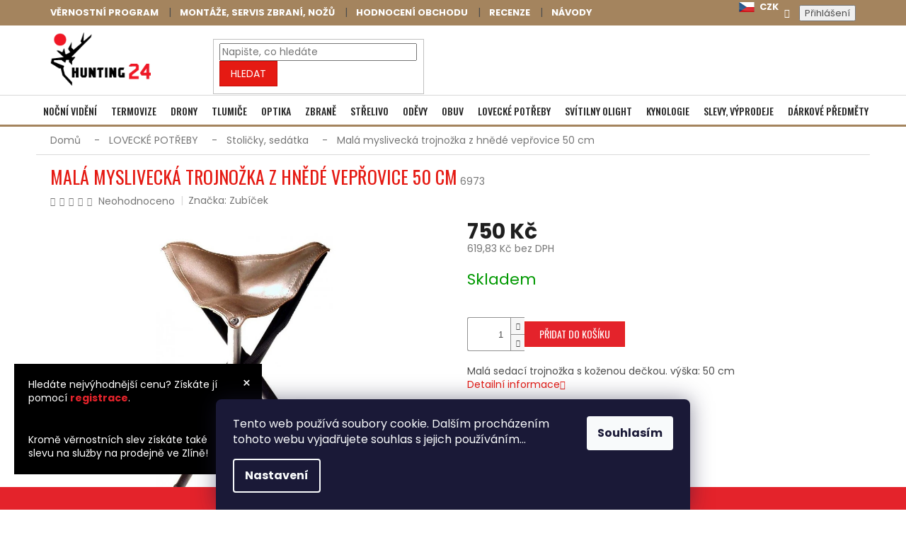

--- FILE ---
content_type: text/html; charset=utf-8
request_url: https://www.hunting24.cz/mala-myslivecka-trojnozka-z-hnede-veprovice-50-cm/
body_size: 48154
content:
<!doctype html><html lang="cs" dir="ltr" class="header-background-light external-fonts-loaded"><head><meta charset="utf-8" /><meta name="viewport" content="width=device-width,initial-scale=1" /><title>Malá myslivecká trojnožka z hnědé vepřovice 50 cm - Hunting 24</title><link rel="preconnect" href="https://cdn.myshoptet.com" /><link rel="dns-prefetch" href="https://cdn.myshoptet.com" /><link rel="preload" href="https://cdn.myshoptet.com/prj/dist/master/cms/libs/jquery/jquery-1.11.3.min.js" as="script" /><link href="https://cdn.myshoptet.com/prj/dist/master/cms/templates/frontend_templates/shared/css/font-face/poppins.css" rel="stylesheet"><link href="https://cdn.myshoptet.com/prj/dist/master/shop/dist/font-shoptet-11.css.62c94c7785ff2cea73b2.css" rel="stylesheet"><script>
dataLayer = [];
dataLayer.push({'shoptet' : {
    "pageId": 1785,
    "pageType": "productDetail",
    "currency": "CZK",
    "currencyInfo": {
        "decimalSeparator": ",",
        "exchangeRate": 1,
        "priceDecimalPlaces": 2,
        "symbol": "K\u010d",
        "symbolLeft": 0,
        "thousandSeparator": " "
    },
    "language": "cs",
    "projectId": 378287,
    "product": {
        "id": 17133,
        "guid": "9fd176f8-3ae3-11eb-87bf-0cc47a6c9c84",
        "hasVariants": false,
        "codes": [
            {
                "code": 6973
            }
        ],
        "code": "6973",
        "name": "Mal\u00e1 mysliveck\u00e1 trojno\u017eka z hn\u011bd\u00e9 vep\u0159ovice 50 cm",
        "appendix": "",
        "weight": 0,
        "manufacturer": "Zub\u00ed\u010dek",
        "manufacturerGuid": "1EF533398A696018A288DA0BA3DED3EE",
        "currentCategory": "LOVECK\u00c9 POT\u0158EBY | Stoli\u010dky, sed\u00e1tka, posedy",
        "currentCategoryGuid": "9bdc73ec-3ae3-11eb-90ab-b8ca3a6a5ac4",
        "defaultCategory": "LOVECK\u00c9 POT\u0158EBY | Stoli\u010dky, sed\u00e1tka, posedy",
        "defaultCategoryGuid": "9bdc73ec-3ae3-11eb-90ab-b8ca3a6a5ac4",
        "currency": "CZK",
        "priceWithVat": 750
    },
    "stocks": [
        {
            "id": "ext",
            "title": "Sklad",
            "isDeliveryPoint": 0,
            "visibleOnEshop": 1
        }
    ],
    "cartInfo": {
        "id": null,
        "freeShipping": false,
        "freeShippingFrom": 3000,
        "leftToFreeGift": {
            "formattedPrice": "0 K\u010d",
            "priceLeft": 0
        },
        "freeGift": false,
        "leftToFreeShipping": {
            "priceLeft": 3000,
            "dependOnRegion": 0,
            "formattedPrice": "3 000 K\u010d"
        },
        "discountCoupon": [],
        "getNoBillingShippingPrice": {
            "withoutVat": 0,
            "vat": 0,
            "withVat": 0
        },
        "cartItems": [],
        "taxMode": "ORDINARY"
    },
    "cart": [],
    "customer": {
        "priceRatio": 1,
        "priceListId": 1,
        "groupId": null,
        "registered": false,
        "mainAccount": false
    }
}});
dataLayer.push({'cookie_consent' : {
    "marketing": "denied",
    "analytics": "denied"
}});
document.addEventListener('DOMContentLoaded', function() {
    shoptet.consent.onAccept(function(agreements) {
        if (agreements.length == 0) {
            return;
        }
        dataLayer.push({
            'cookie_consent' : {
                'marketing' : (agreements.includes(shoptet.config.cookiesConsentOptPersonalisation)
                    ? 'granted' : 'denied'),
                'analytics': (agreements.includes(shoptet.config.cookiesConsentOptAnalytics)
                    ? 'granted' : 'denied')
            },
            'event': 'cookie_consent'
        });
    });
});
</script>

<!-- Google Tag Manager -->
<script>(function(w,d,s,l,i){w[l]=w[l]||[];w[l].push({'gtm.start':
new Date().getTime(),event:'gtm.js'});var f=d.getElementsByTagName(s)[0],
j=d.createElement(s),dl=l!='dataLayer'?'&l='+l:'';j.async=true;j.src=
'https://www.googletagmanager.com/gtm.js?id='+i+dl;f.parentNode.insertBefore(j,f);
})(window,document,'script','dataLayer','GTM-PG9M6D5');</script>
<!-- End Google Tag Manager -->

<meta property="og:type" content="website"><meta property="og:site_name" content="hunting24.cz"><meta property="og:url" content="https://www.hunting24.cz/mala-myslivecka-trojnozka-z-hnede-veprovice-50-cm/"><meta property="og:title" content="Malá myslivecká trojnožka z hnědé vepřovice 50 cm - Hunting 24"><meta name="author" content="Hunting 24"><meta name="web_author" content="Shoptet.cz"><meta name="dcterms.rightsHolder" content="www.hunting24.cz"><meta name="robots" content="index,follow"><meta property="og:image" content="https://cdn.myshoptet.com/usr/www.hunting24.cz/user/shop/big/17133_mala-myslivecka-trojnozka-z-hnede-veprovice-50-cm.jpg?5fd2151f"><meta property="og:description" content="Malá myslivecká trojnožka z hnědé vepřovice 50 cm. Malá sedací trojnožka s koženou dečkou.

	výška: 50 cm"><meta name="description" content="Malá myslivecká trojnožka z hnědé vepřovice 50 cm. Malá sedací trojnožka s koženou dečkou.

	výška: 50 cm"><meta property="product:price:amount" content="750"><meta property="product:price:currency" content="CZK"><style>:root {--color-primary: #E51A13;--color-primary-h: 2;--color-primary-s: 85%;--color-primary-l: 49%;--color-primary-hover: #c60c05;--color-primary-hover-h: 2;--color-primary-hover-s: 95%;--color-primary-hover-l: 40%;--color-secondary: #E51A13;--color-secondary-h: 2;--color-secondary-s: 85%;--color-secondary-l: 49%;--color-secondary-hover: #c60c05;--color-secondary-hover-h: 2;--color-secondary-hover-s: 95%;--color-secondary-hover-l: 40%;--color-tertiary: #E51A13;--color-tertiary-h: 2;--color-tertiary-s: 85%;--color-tertiary-l: 49%;--color-tertiary-hover: #c60c05;--color-tertiary-hover-h: 2;--color-tertiary-hover-s: 95%;--color-tertiary-hover-l: 40%;--color-header-background: #ffffff;--template-font: "Poppins";--template-headings-font: "Poppins";--header-background-url: url("[data-uri]");--cookies-notice-background: #1A1937;--cookies-notice-color: #F8FAFB;--cookies-notice-button-hover: #f5f5f5;--cookies-notice-link-hover: #27263f;--templates-update-management-preview-mode-content: "Náhled aktualizací šablony je aktivní pro váš prohlížeč."}</style>
    
    <link href="https://cdn.myshoptet.com/prj/dist/master/shop/dist/main-11.less.5a24dcbbdabfd189c152.css" rel="stylesheet" />
        
    <script>var shoptet = shoptet || {};</script>
    <script src="https://cdn.myshoptet.com/prj/dist/master/shop/dist/main-3g-header.js.05f199e7fd2450312de2.js"></script>
<!-- User include --><!-- api 422(76) html code header -->
<link rel="stylesheet" href="https://cdn.myshoptet.com/usr/api2.dklab.cz/user/documents/_doplnky/odpocet/378287/1186/378287_1186.css" type="text/css" /><style>
        :root {            
            --dklab-countdown-category-text-color: #FF0000;
            --dklab-countdown-detail-text-color: #000000;
            --dklab-countdown-background-lower-color: #282828;
            --dklab-countdown-background-upper-color: #666666;
            --dklab-countdown-background-lower-color-detail: #FFDE3E;
            --dklab-countdown-background-upper-color-detail: #FFDE3E;
            --dklab-countdown-carousel-text-color: #FFFFFF;            
            --dklab-countdown-radius: 0px;
            --dklab-countdown-carousel-background-color: #2D58FF;
        }
        </style>
<!-- api 428(82) html code header -->
<link rel="stylesheet" href="https://cdn.myshoptet.com/usr/api2.dklab.cz/user/documents/_doplnky/oblibene/378287/9/378287_9.css" type="text/css" /><style>
        :root {
            --dklab-favourites-flag-color: #E6222C;
            --dklab-favourites-flag-text-color: #FFFFFF;
            --dklab-favourites-add-text-color: #E6222C;            
            --dklab-favourites-remove-text-color: #E6222C;            
            --dklab-favourites-add-text-detail-color: #000000;            
            --dklab-favourites-remove-text-detail-color: #E6222C;            
            --dklab-favourites-header-icon-color: #E6222C;            
            --dklab-favourites-counter-color: #E6222C;            
        } </style>
<!-- service 565(213) html code header -->
<!--
<link rel="stylesheet" type="text/css" href="https://app.visual.ws/gpwebpay_shoptet/shoptet.css">
<script async defer type="text/javascript" src="https://app.visual.ws/gpwebpay_shoptet/shoptet.js"></script>
-->
<!-- service 428(82) html code header -->
<style>
@font-face {
    font-family: 'oblibene';
    src:  url('https://cdn.myshoptet.com/usr/api2.dklab.cz/user/documents/_doplnky/oblibene/font/oblibene.eot?v1');
    src:  url('https://cdn.myshoptet.com/usr/api2.dklab.cz/user/documents/_doplnky/oblibene/font/oblibene.eot?v1#iefix') format('embedded-opentype'),
    url('https://cdn.myshoptet.com/usr/api2.dklab.cz/user/documents/_doplnky/oblibene/font/oblibene.ttf?v1') format('truetype'),
    url('https://cdn.myshoptet.com/usr/api2.dklab.cz/user/documents/_doplnky/oblibene/font/oblibene.woff?v1') format('woff'),
    url('https://cdn.myshoptet.com/usr/api2.dklab.cz/user/documents/_doplnky/oblibene/font/oblibene.svg?v1') format('svg');
    font-weight: normal;
    font-style: normal;
}
</style>
<script>
var dklabFavIndividual;
</script>
<!-- project html code header -->
<link href="/user/documents/upload/style.css?v=22" rel="stylesheet" />
<link rel="stylesheet" href="https://cdn.jsdelivr.net/gh/fancyapps/fancybox@3.5.7/dist/jquery.fancybox.min.css" />
<link rel="stylesheet" type="text/css" href="/user/documents/slick/slick.css"/>
<link rel="stylesheet" type="text/css" href="/user/documents/slick/slick-theme.css?v=8"/>

<script src="https://cdn.jsdelivr.net/npm/@splidejs/splide@4.1.4/dist/js/splide.min.js" async></script>
<script src="https://cdn.jsdelivr.net/npm/@splidejs/splide-extension-auto-scroll@0.5.3/dist/js/splide-extension-auto-scroll.min.js" async></script>
<link rel="preload" href="https://cdn.jsdelivr.net/npm/@splidejs/splide@4.1.4/dist/css/splide.min.css" as="style" onload="this.onload=null;this.rel='stylesheet'">

<link rel="preconnect" href="https://fonts.googleapis.com">
<link rel="preconnect" href="https://fonts.gstatic.com" crossorigin>
<link href="https://fonts.googleapis.com/css2?family=Oswald:wght@200..700&family=Poppins:ital,wght@0,100;0,200;0,300;0,400;0,500;0,600;0,700;0,800;0,900;1,100;1,200;1,300;1,400;1,500;1,600;1,700;1,800;1,900&display=swap" rel="stylesheet">

<link href="https://cdn.myshoptet.com/usr/313098.myshoptet.com/user/documents/project-hunting24/stylesheets/global.css?v=96" rel="stylesheet">

<style>
// filip bartoš - styly
.products-block .p .flags-default {position:relative;}
.flag.flag-new {background-color:#e5a80b;}
/*.flags-extra .flag .price-standard {font-size:10px; color:black; !important;}*/
/*.flags-extra .flag .price-save {font-size:18px; color:black; !important;}*/
/*.flag.flag-discount {background-color:#ffde3e !important;}*/
/*.p-image-wrapper .flags-extra .flag .price-save {font-size:18px; color:black; !important;}*/
.tab-content .detail-parameters td {border:none;}
.detail-parameters th, .detail-parameters td {border:none;}
.dkLabCountdownWrapper.dkLabCountdownModern span.dkLabCountdownTimer {
font-size:20px;}
.dkLabCountdownWrapper.dkLabCountdownModern .dkLabCountdownActionText, .dkLabCountdownWrapper.dkLabCountdownModern .dkLabCountdownPartText{font-size:20px;}

.plus-gallery-item { border: 0px; }
.site-msg { background-color: #000000; color: #FFF; !important; }
.site-msg .close::before { color: #FFF; }
.in-index .products-block>div { width: 100% !important; border: 0; }
.zapati .news .newsletter-header h4 { color: #FFF; }
.zapati-in-column.first img { padding-bottom: 20px; }
.in-kosik .cart-summary .extra.delivery span>strong { display: block; }
.detail-parameters th, .box-bg-variant .categories a, .categories a { color: #000; }
#checkoutSidebar .cart-content>.consents:nth-child(3) { display: none; }
.availability-label-sm { display: block; font-size: 14px; margin-top: 5px; }
</style>

<meta name="google-site-verification" content="6PKJ2ER8n9wERQAq4wpD1pF5bd5ZqkQ3pNj03u1xos4" />
<meta name="seznam-wmt" content="HBQPPzcB2n1VWloHKCjUh8ye8YKFbC6i" />
<meta name="facebook-domain-verification" content="6g69izbtsofc8jkda72zt9iumaic57" />











<style>:root {
/* Nastavenie štýlov, farieb*/

--contact-form-border-radius: 10px;


--contact-form-BG: #f7f7f7;


--contact-form-BG-hover: #eaeaea;


--contact-form-title-color: var(--color-secondary);


--contact-form-text-color: black;


--contact-form-link-color: var(--color-secondary);


--contact-form-icon-color: var(--color-secondary);


--contact-form-border-color: #f7f7f7;
}</style>
<script type="text/javascript">
    (function(c,l,a,r,i,t,y){
        c[a]=c[a]||function(){(c[a].q=c[a].q||[]).push(arguments)};
        t=l.createElement(r);t.async=1;t.src="https://www.clarity.ms/tag/"+i;
        y=l.getElementsByTagName(r)[0];y.parentNode.insertBefore(t,y);
    })(window, document, "clarity", "script", "mqq3j8htwj");
</script>
<!-- /User include --><link rel="shortcut icon" href="/favicon.ico" type="image/x-icon" /><link rel="canonical" href="https://www.hunting24.cz/mala-myslivecka-trojnozka-z-hnede-veprovice-50-cm/" />    <!-- Global site tag (gtag.js) - Google Analytics -->
    <script async src="https://www.googletagmanager.com/gtag/js?id=G-0VQYNZGEL9"></script>
    <script>
        
        window.dataLayer = window.dataLayer || [];
        function gtag(){dataLayer.push(arguments);}
        

                    console.debug('default consent data');

            gtag('consent', 'default', {"ad_storage":"denied","analytics_storage":"denied","ad_user_data":"denied","ad_personalization":"denied","wait_for_update":500});
            dataLayer.push({
                'event': 'default_consent'
            });
        
        gtag('js', new Date());

        
                gtag('config', 'G-0VQYNZGEL9', {"groups":"GA4","send_page_view":false,"content_group":"productDetail","currency":"CZK","page_language":"cs"});
        
                gtag('config', 'AW-304875507');
        
        
        
        
        
                    gtag('event', 'page_view', {"send_to":"GA4","page_language":"cs","content_group":"productDetail","currency":"CZK"});
        
                gtag('set', 'currency', 'CZK');

        gtag('event', 'view_item', {
            "send_to": "UA",
            "items": [
                {
                    "id": "6973",
                    "name": "Mal\u00e1 mysliveck\u00e1 trojno\u017eka z hn\u011bd\u00e9 vep\u0159ovice 50 cm",
                    "category": "LOVECK\u00c9 POT\u0158EBY \/ Stoli\u010dky, sed\u00e1tka, posedy",
                                        "brand": "Zub\u00ed\u010dek",
                                                            "price": 619.83
                }
            ]
        });
        
        
        
        
        
                    gtag('event', 'view_item', {"send_to":"GA4","page_language":"cs","content_group":"productDetail","value":619.83000000000004,"currency":"CZK","items":[{"item_id":"6973","item_name":"Mal\u00e1 mysliveck\u00e1 trojno\u017eka z hn\u011bd\u00e9 vep\u0159ovice 50 cm","item_brand":"Zub\u00ed\u010dek","item_category":"LOVECK\u00c9 POT\u0158EBY","item_category2":"Stoli\u010dky, sed\u00e1tka, posedy","price":619.83000000000004,"quantity":1,"index":0}]});
        
        
        
        
        
        
        
        document.addEventListener('DOMContentLoaded', function() {
            if (typeof shoptet.tracking !== 'undefined') {
                for (var id in shoptet.tracking.bannersList) {
                    gtag('event', 'view_promotion', {
                        "send_to": "UA",
                        "promotions": [
                            {
                                "id": shoptet.tracking.bannersList[id].id,
                                "name": shoptet.tracking.bannersList[id].name,
                                "position": shoptet.tracking.bannersList[id].position
                            }
                        ]
                    });
                }
            }

            shoptet.consent.onAccept(function(agreements) {
                if (agreements.length !== 0) {
                    console.debug('gtag consent accept');
                    var gtagConsentPayload =  {
                        'ad_storage': agreements.includes(shoptet.config.cookiesConsentOptPersonalisation)
                            ? 'granted' : 'denied',
                        'analytics_storage': agreements.includes(shoptet.config.cookiesConsentOptAnalytics)
                            ? 'granted' : 'denied',
                                                                                                'ad_user_data': agreements.includes(shoptet.config.cookiesConsentOptPersonalisation)
                            ? 'granted' : 'denied',
                        'ad_personalization': agreements.includes(shoptet.config.cookiesConsentOptPersonalisation)
                            ? 'granted' : 'denied',
                        };
                    console.debug('update consent data', gtagConsentPayload);
                    gtag('consent', 'update', gtagConsentPayload);
                    dataLayer.push(
                        { 'event': 'update_consent' }
                    );
                }
            });
        });
    </script>
<script>
    (function(t, r, a, c, k, i, n, g) { t['ROIDataObject'] = k;
    t[k]=t[k]||function(){ (t[k].q=t[k].q||[]).push(arguments) },t[k].c=i;n=r.createElement(a),
    g=r.getElementsByTagName(a)[0];n.async=1;n.src=c;g.parentNode.insertBefore(n,g)
    })(window, document, 'script', '//www.heureka.cz/ocm/sdk.js?source=shoptet&version=2&page=product_detail', 'heureka', 'cz');

    heureka('set_user_consent', 0);
</script>
</head><body class="desktop id-1785 in-stolicky--sedatka template-11 type-product type-detail one-column-body columns-3 ums_forms_redesign--off ums_a11y_category_page--on ums_discussion_rating_forms--off ums_flags_display_unification--on ums_a11y_login--on mobile-header-version-0"><noscript>
    <style>
        #header {
            padding-top: 0;
            position: relative !important;
            top: 0;
        }
        .header-navigation {
            position: relative !important;
        }
        .overall-wrapper {
            margin: 0 !important;
        }
        body:not(.ready) {
            visibility: visible !important;
        }
    </style>
    <div class="no-javascript">
        <div class="no-javascript__title">Musíte změnit nastavení vašeho prohlížeče</div>
        <div class="no-javascript__text">Podívejte se na: <a href="https://www.google.com/support/bin/answer.py?answer=23852">Jak povolit JavaScript ve vašem prohlížeči</a>.</div>
        <div class="no-javascript__text">Pokud používáte software na blokování reklam, může být nutné povolit JavaScript z této stránky.</div>
        <div class="no-javascript__text">Děkujeme.</div>
    </div>
</noscript>

        <div id="fb-root"></div>
        <script>
            window.fbAsyncInit = function() {
                FB.init({
                    autoLogAppEvents : true,
                    xfbml            : true,
                    version          : 'v24.0'
                });
            };
        </script>
        <script async defer crossorigin="anonymous" src="https://connect.facebook.net/cs_CZ/sdk.js#xfbml=1&version=v24.0"></script>
<!-- Google Tag Manager (noscript) -->
<noscript><iframe src="https://www.googletagmanager.com/ns.html?id=GTM-PG9M6D5"
height="0" width="0" style="display:none;visibility:hidden"></iframe></noscript>
<!-- End Google Tag Manager (noscript) -->

    <div class="siteCookies siteCookies--bottom siteCookies--dark js-siteCookies" role="dialog" data-testid="cookiesPopup" data-nosnippet>
        <div class="siteCookies__form">
            <div class="siteCookies__content">
                <div class="siteCookies__text">
                    Tento web používá soubory cookie. Dalším procházením tohoto webu vyjadřujete souhlas s jejich používáním...
                </div>
                <p class="siteCookies__links">
                    <button class="siteCookies__link js-cookies-settings" aria-label="Nastavení cookies" data-testid="cookiesSettings">Nastavení</button>
                </p>
            </div>
            <div class="siteCookies__buttonWrap">
                                <button class="siteCookies__button js-cookiesConsentSubmit" value="all" aria-label="Přijmout cookies" data-testid="buttonCookiesAccept">Souhlasím</button>
            </div>
        </div>
        <script>
            document.addEventListener("DOMContentLoaded", () => {
                const siteCookies = document.querySelector('.js-siteCookies');
                document.addEventListener("scroll", shoptet.common.throttle(() => {
                    const st = document.documentElement.scrollTop;
                    if (st > 1) {
                        siteCookies.classList.add('siteCookies--scrolled');
                    } else {
                        siteCookies.classList.remove('siteCookies--scrolled');
                    }
                }, 100));
            });
        </script>
    </div>
<a href="#content" class="skip-link sr-only">Přejít na obsah</a><div class="overall-wrapper"><div class="user-action"><div class="container">
    <div class="user-action-in">
                    <div id="login" class="user-action-login popup-widget login-widget" role="dialog" aria-labelledby="loginHeading">
        <div class="popup-widget-inner">
                            <h2 id="loginHeading">Přihlášení k vašemu účtu</h2><div id="customerLogin"><form action="/action/Customer/Login/" method="post" id="formLoginIncluded" class="csrf-enabled formLogin" data-testid="formLogin"><input type="hidden" name="referer" value="" /><div class="form-group"><div class="input-wrapper email js-validated-element-wrapper no-label"><input type="email" name="email" class="form-control" autofocus placeholder="E-mailová adresa (např. jan@novak.cz)" data-testid="inputEmail" autocomplete="email" required /></div></div><div class="form-group"><div class="input-wrapper password js-validated-element-wrapper no-label"><input type="password" name="password" class="form-control" placeholder="Heslo" data-testid="inputPassword" autocomplete="current-password" required /><span class="no-display">Nemůžete vyplnit toto pole</span><input type="text" name="surname" value="" class="no-display" /></div></div><div class="form-group"><div class="login-wrapper"><button type="submit" class="btn btn-secondary btn-text btn-login" data-testid="buttonSubmit">Přihlásit se</button><div class="password-helper"><a href="/registrace/" data-testid="signup" rel="nofollow">Nová registrace</a><a href="/klient/zapomenute-heslo/" rel="nofollow">Zapomenuté heslo</a></div></div></div></form>
</div>                    </div>
    </div>

                            <div id="cart-widget" class="user-action-cart popup-widget cart-widget loader-wrapper" data-testid="popupCartWidget" role="dialog" aria-hidden="true">
    <div class="popup-widget-inner cart-widget-inner place-cart-here">
        <div class="loader-overlay">
            <div class="loader"></div>
        </div>
    </div>

    <div class="cart-widget-button">
        <a href="/kosik/" class="btn btn-conversion" id="continue-order-button" rel="nofollow" data-testid="buttonNextStep">Pokračovat do košíku</a>
    </div>
</div>
            </div>
</div>
</div><div class="top-navigation-bar" data-testid="topNavigationBar">

    <div class="container">

        <div class="top-navigation-contacts">
            <strong>Zákaznická podpora:</strong><a href="tel:739001569" class="project-phone" aria-label="Zavolat na 739001569" data-testid="contactboxPhone"><span>739 001 569</span></a><a href="mailto:info@hunting24.cz" class="project-email" data-testid="contactboxEmail"><span>info@hunting24.cz</span></a>        </div>

                            <div class="top-navigation-menu">
                <div class="top-navigation-menu-trigger"></div>
                <ul class="top-navigation-bar-menu">
                                            <li class="top-navigation-menu-item-5124">
                            <a href="/vernostni-program/">Věrnostní program</a>
                        </li>
                                            <li class="top-navigation-menu-item-external-60">
                            <a href="/montaze--opravy--cisteni-a-upravy-na-miru-zbrane--optika--noze/">Montáže, servis zbraní, nožů</a>
                        </li>
                                            <li class="top-navigation-menu-item-external-69">
                            <a href="https://www.hunting24.cz/hodnoceni-obchodu/">Hodnocení obchodu</a>
                        </li>
                                            <li class="top-navigation-menu-item-5340">
                            <a href="/zakaznicke-recenze-produktu/">recenze</a>
                        </li>
                                            <li class="top-navigation-menu-item-5923">
                            <a href="/navody/">Návody</a>
                        </li>
                                    </ul>
                <ul class="top-navigation-bar-menu-helper"></ul>
            </div>
        
        <div class="top-navigation-tools top-navigation-tools--language">
            <div class="responsive-tools">
                <a href="#" class="toggle-window" data-target="search" aria-label="Hledat" data-testid="linkSearchIcon"></a>
                                                            <a href="#" class="toggle-window" data-target="login"></a>
                                                    <a href="#" class="toggle-window" data-target="navigation" aria-label="Menu" data-testid="hamburgerMenu"></a>
            </div>
                <div class="dropdown">
        <span>Ceny v:</span>
        <button id="topNavigationDropdown" type="button" data-toggle="dropdown" aria-haspopup="true" aria-expanded="false">
            CZK
            <span class="caret"></span>
        </button>
        <ul class="dropdown-menu" aria-labelledby="topNavigationDropdown"><li><a href="/action/Currency/changeCurrency/?currencyCode=CZK" rel="nofollow">CZK</a></li><li><a href="/action/Currency/changeCurrency/?currencyCode=EUR" rel="nofollow">EUR</a></li></ul>
    </div>
            <button class="top-nav-button top-nav-button-login toggle-window" type="button" data-target="login" aria-haspopup="dialog" aria-controls="login" aria-expanded="false" data-testid="signin"><span>Přihlášení</span></button>        </div>

    </div>

</div>
<header id="header"><div class="container navigation-wrapper">
    <div class="header-top">
        <div class="site-name-wrapper">
            <div class="site-name"><a href="/" data-testid="linkWebsiteLogo"><img src="https://cdn.myshoptet.com/usr/www.hunting24.cz/user/logos/logo_hunting-1.png" alt="Hunting 24" fetchpriority="low" /></a></div>        </div>
        <div class="search" itemscope itemtype="https://schema.org/WebSite">
            <meta itemprop="headline" content="Stoličky, sedátka, posedy"/><meta itemprop="url" content="https://www.hunting24.cz"/><meta itemprop="text" content="Malá myslivecká trojnožka z hnědé vepřovice 50 cm. Malá sedací trojnožka s koženou dečkou. výška: 50 cm"/>            <form action="/action/ProductSearch/prepareString/" method="post"
    id="formSearchForm" class="search-form compact-form js-search-main"
    itemprop="potentialAction" itemscope itemtype="https://schema.org/SearchAction" data-testid="searchForm">
    <fieldset>
        <meta itemprop="target"
            content="https://www.hunting24.cz/vyhledavani/?string={string}"/>
        <input type="hidden" name="language" value="cs"/>
        
            
<input
    type="search"
    name="string"
        class="query-input form-control search-input js-search-input"
    placeholder="Napište, co hledáte"
    autocomplete="off"
    required
    itemprop="query-input"
    aria-label="Vyhledávání"
    data-testid="searchInput"
>
            <button type="submit" class="btn btn-default" data-testid="searchBtn">Hledat</button>
        
    </fieldset>
</form>
        </div>
        <div class="navigation-buttons">
                
    <a href="/kosik/" class="btn btn-icon toggle-window cart-count" data-target="cart" data-hover="true" data-redirect="true" data-testid="headerCart" rel="nofollow" aria-haspopup="dialog" aria-expanded="false" aria-controls="cart-widget">
        
                <span class="sr-only">Nákupní košík</span>
        
            <span class="cart-price visible-lg-inline-block" data-testid="headerCartPrice">
                                    Prázdný košík                            </span>
        
    
            </a>
        </div>
    </div>
    <nav id="navigation" aria-label="Hlavní menu" data-collapsible="true"><div class="navigation-in menu"><ul class="menu-level-1" role="menubar" data-testid="headerMenuItems"><li class="menu-item-1932 ext" role="none"><a href="/nocni-videni/" data-testid="headerMenuItem" role="menuitem" aria-haspopup="true" aria-expanded="false"><b>NOČNÍ VIDĚNÍ</b><span class="submenu-arrow"></span></a><ul class="menu-level-2" aria-label="NOČNÍ VIDĚNÍ" tabindex="-1" role="menu"><li class="menu-item-5022" role="none"><a href="/pard-nocni-videni/" class="menu-image" data-testid="headerMenuItem" tabindex="-1" aria-hidden="true"><img src="data:image/svg+xml,%3Csvg%20width%3D%22140%22%20height%3D%22100%22%20xmlns%3D%22http%3A%2F%2Fwww.w3.org%2F2000%2Fsvg%22%3E%3C%2Fsvg%3E" alt="" aria-hidden="true" width="140" height="100"  data-src="https://cdn.myshoptet.com/usr/www.hunting24.cz/user/categories/thumb/pard_logo_01_medium.jpg" fetchpriority="low" /></a><div><a href="/pard-nocni-videni/" data-testid="headerMenuItem" role="menuitem"><span>PARD noční vídění</span></a>
                        </div></li><li class="menu-item-5052" role="none"><a href="/hikmicro-nocni-videni/" class="menu-image" data-testid="headerMenuItem" tabindex="-1" aria-hidden="true"><img src="data:image/svg+xml,%3Csvg%20width%3D%22140%22%20height%3D%22100%22%20xmlns%3D%22http%3A%2F%2Fwww.w3.org%2F2000%2Fsvg%22%3E%3C%2Fsvg%3E" alt="" aria-hidden="true" width="140" height="100"  data-src="https://cdn.myshoptet.com/usr/www.hunting24.cz/user/categories/thumb/mceclip0-11.jpg" fetchpriority="low" /></a><div><a href="/hikmicro-nocni-videni/" data-testid="headerMenuItem" role="menuitem"><span>Hikmicro noční vidění</span></a>
                        </div></li><li class="menu-item-2070 has-third-level" role="none"><a href="/puskohledy-a-digitalni-zamerovace-s-nocnim-videnim/" class="menu-image" data-testid="headerMenuItem" tabindex="-1" aria-hidden="true"><img src="data:image/svg+xml,%3Csvg%20width%3D%22140%22%20height%3D%22100%22%20xmlns%3D%22http%3A%2F%2Fwww.w3.org%2F2000%2Fsvg%22%3E%3C%2Fsvg%3E" alt="" aria-hidden="true" width="140" height="100"  data-src="https://cdn.myshoptet.com/usr/www.hunting24.cz/user/categories/thumb/pu__ko.jpg" fetchpriority="low" /></a><div><a href="/puskohledy-a-digitalni-zamerovace-s-nocnim-videnim/" data-testid="headerMenuItem" role="menuitem"><span>Puškohledy</span></a>
                                                    <ul class="menu-level-3" role="menu">
                                                                    <li class="menu-item-4782" role="none">
                                        <a href="/pard-puskohledy/" data-testid="headerMenuItem" role="menuitem">
                                            PARD puškohledy</a>,                                    </li>
                                                                    <li class="menu-item-4788" role="none">
                                        <a href="/hikmicro-puskohledy/" data-testid="headerMenuItem" role="menuitem">
                                            Hikmicro puškohledy</a>                                    </li>
                                                            </ul>
                        </div></li><li class="menu-item-1935" role="none"><a href="/predsadky/" class="menu-image" data-testid="headerMenuItem" tabindex="-1" aria-hidden="true"><img src="data:image/svg+xml,%3Csvg%20width%3D%22140%22%20height%3D%22100%22%20xmlns%3D%22http%3A%2F%2Fwww.w3.org%2F2000%2Fsvg%22%3E%3C%2Fsvg%3E" alt="" aria-hidden="true" width="140" height="100"  data-src="https://cdn.myshoptet.com/usr/www.hunting24.cz/user/categories/thumb/p__ed.jpg" fetchpriority="low" /></a><div><a href="/predsadky/" data-testid="headerMenuItem" role="menuitem"><span>Předsádky</span></a>
                        </div></li><li class="menu-item-2118 has-third-level" role="none"><a href="/zasadky/" class="menu-image" data-testid="headerMenuItem" tabindex="-1" aria-hidden="true"><img src="data:image/svg+xml,%3Csvg%20width%3D%22140%22%20height%3D%22100%22%20xmlns%3D%22http%3A%2F%2Fwww.w3.org%2F2000%2Fsvg%22%3E%3C%2Fsvg%3E" alt="" aria-hidden="true" width="140" height="100"  data-src="https://cdn.myshoptet.com/usr/www.hunting24.cz/user/categories/thumb/zas__dky.png" fetchpriority="low" /></a><div><a href="/zasadky/" data-testid="headerMenuItem" role="menuitem"><span>Zasádky</span></a>
                                                    <ul class="menu-level-3" role="menu">
                                                                    <li class="menu-item-4809" role="none">
                                        <a href="/pard-zasadky/" data-testid="headerMenuItem" role="menuitem">
                                            PARD zásadky</a>                                    </li>
                                                            </ul>
                        </div></li><li class="menu-item-2112 has-third-level" role="none"><a href="/monokulary/" class="menu-image" data-testid="headerMenuItem" tabindex="-1" aria-hidden="true"><img src="data:image/svg+xml,%3Csvg%20width%3D%22140%22%20height%3D%22100%22%20xmlns%3D%22http%3A%2F%2Fwww.w3.org%2F2000%2Fsvg%22%3E%3C%2Fsvg%3E" alt="" aria-hidden="true" width="140" height="100"  data-src="https://cdn.myshoptet.com/usr/www.hunting24.cz/user/categories/thumb/mono.gif" fetchpriority="low" /></a><div><a href="/monokulary/" data-testid="headerMenuItem" role="menuitem"><span>Monokuláry</span></a>
                                                    <ul class="menu-level-3" role="menu">
                                                                    <li class="menu-item-4824" role="none">
                                        <a href="/pard-monokulary/" data-testid="headerMenuItem" role="menuitem">
                                            PARD monokuláry</a>                                    </li>
                                                            </ul>
                        </div></li><li class="menu-item-2136" role="none"><a href="/binokulary/" class="menu-image" data-testid="headerMenuItem" tabindex="-1" aria-hidden="true"><img src="data:image/svg+xml,%3Csvg%20width%3D%22140%22%20height%3D%22100%22%20xmlns%3D%22http%3A%2F%2Fwww.w3.org%2F2000%2Fsvg%22%3E%3C%2Fsvg%3E" alt="" aria-hidden="true" width="140" height="100"  data-src="https://cdn.myshoptet.com/usr/www.hunting24.cz/user/categories/thumb/bino.jpg" fetchpriority="low" /></a><div><a href="/binokulary/" data-testid="headerMenuItem" role="menuitem"><span>Binokuláry</span></a>
                        </div></li><li class="menu-item-2037" role="none"><a href="/prisvity/" class="menu-image" data-testid="headerMenuItem" tabindex="-1" aria-hidden="true"><img src="data:image/svg+xml,%3Csvg%20width%3D%22140%22%20height%3D%22100%22%20xmlns%3D%22http%3A%2F%2Fwww.w3.org%2F2000%2Fsvg%22%3E%3C%2Fsvg%3E" alt="" aria-hidden="true" width="140" height="100"  data-src="https://cdn.myshoptet.com/usr/www.hunting24.cz/user/categories/thumb/p__isvit.jpg" fetchpriority="low" /></a><div><a href="/prisvity/" data-testid="headerMenuItem" role="menuitem"><span>Přísvity</span></a>
                        </div></li><li class="menu-item-1938" role="none"><a href="/adaptery-a-prislusenstvi/" class="menu-image" data-testid="headerMenuItem" tabindex="-1" aria-hidden="true"><img src="data:image/svg+xml,%3Csvg%20width%3D%22140%22%20height%3D%22100%22%20xmlns%3D%22http%3A%2F%2Fwww.w3.org%2F2000%2Fsvg%22%3E%3C%2Fsvg%3E" alt="" aria-hidden="true" width="140" height="100"  data-src="https://cdn.myshoptet.com/usr/www.hunting24.cz/user/categories/thumb/adapter.jpg" fetchpriority="low" /></a><div><a href="/adaptery-a-prislusenstvi/" data-testid="headerMenuItem" role="menuitem"><span>Adaptéry a příslušenství</span></a>
                        </div></li><li class="menu-item-6222" role="none"><a href="/akcni-kamera/" class="menu-image" data-testid="headerMenuItem" tabindex="-1" aria-hidden="true"><img src="data:image/svg+xml,%3Csvg%20width%3D%22140%22%20height%3D%22100%22%20xmlns%3D%22http%3A%2F%2Fwww.w3.org%2F2000%2Fsvg%22%3E%3C%2Fsvg%3E" alt="" aria-hidden="true" width="140" height="100"  data-src="https://cdn.myshoptet.com/usr/www.hunting24.cz/user/categories/thumb/ac-11.jpg" fetchpriority="low" /></a><div><a href="/akcni-kamera/" data-testid="headerMenuItem" role="menuitem"><span>Akční kamera</span></a>
                        </div></li></ul></li>
<li class="menu-item-2187 ext" role="none"><a href="/termovizni-pristroje/" data-testid="headerMenuItem" role="menuitem" aria-haspopup="true" aria-expanded="false"><b>TERMOVIZE</b><span class="submenu-arrow"></span></a><ul class="menu-level-2" aria-label="TERMOVIZE" tabindex="-1" role="menu"><li class="menu-item-6267" role="none"><a href="/termovize-pard/" class="menu-image" data-testid="headerMenuItem" tabindex="-1" aria-hidden="true"><img src="data:image/svg+xml,%3Csvg%20width%3D%22140%22%20height%3D%22100%22%20xmlns%3D%22http%3A%2F%2Fwww.w3.org%2F2000%2Fsvg%22%3E%3C%2Fsvg%3E" alt="" aria-hidden="true" width="140" height="100"  data-src="https://cdn.myshoptet.com/usr/www.hunting24.cz/user/categories/thumb/pard.png" fetchpriority="low" /></a><div><a href="/termovize-pard/" data-testid="headerMenuItem" role="menuitem"><span>Termovize PARD</span></a>
                        </div></li><li class="menu-item-2034 has-third-level" role="none"><a href="/pozorovaci-termovize/" class="menu-image" data-testid="headerMenuItem" tabindex="-1" aria-hidden="true"><img src="data:image/svg+xml,%3Csvg%20width%3D%22140%22%20height%3D%22100%22%20xmlns%3D%22http%3A%2F%2Fwww.w3.org%2F2000%2Fsvg%22%3E%3C%2Fsvg%3E" alt="" aria-hidden="true" width="140" height="100"  data-src="https://cdn.myshoptet.com/usr/www.hunting24.cz/user/categories/thumb/hikmicro_19.png" fetchpriority="low" /></a><div><a href="/pozorovaci-termovize/" data-testid="headerMenuItem" role="menuitem"><span>Pozorovací termovize</span></a>
                                                    <ul class="menu-level-3" role="menu">
                                                                    <li class="menu-item-4842" role="none">
                                        <a href="/hikmicro-pozorovaci-termovize/" data-testid="headerMenuItem" role="menuitem">
                                            Hikmicro termovize</a>,                                    </li>
                                                                    <li class="menu-item-4851" role="none">
                                        <a href="/infiray-termovize/" data-testid="headerMenuItem" role="menuitem">
                                            Infiray termovize</a>,                                    </li>
                                                                    <li class="menu-item-4854" role="none">
                                        <a href="/pard-termovize/" data-testid="headerMenuItem" role="menuitem">
                                            PARD termovize</a>                                    </li>
                                                            </ul>
                        </div></li><li class="menu-item-2175 has-third-level" role="none"><a href="/termovizni-zamerovace/" class="menu-image" data-testid="headerMenuItem" tabindex="-1" aria-hidden="true"><img src="data:image/svg+xml,%3Csvg%20width%3D%22140%22%20height%3D%22100%22%20xmlns%3D%22http%3A%2F%2Fwww.w3.org%2F2000%2Fsvg%22%3E%3C%2Fsvg%3E" alt="" aria-hidden="true" width="140" height="100"  data-src="https://cdn.myshoptet.com/usr/www.hunting24.cz/user/categories/thumb/1480-thermion-xp50-render-02.jpg" fetchpriority="low" /></a><div><a href="/termovizni-zamerovace/" data-testid="headerMenuItem" role="menuitem"><span>Termovizní zaměřovače</span></a>
                                                    <ul class="menu-level-3" role="menu">
                                                                    <li class="menu-item-4872" role="none">
                                        <a href="/infiray-zamerovace/" data-testid="headerMenuItem" role="menuitem">
                                            Infiray zaměřovače</a>,                                    </li>
                                                                    <li class="menu-item-4869" role="none">
                                        <a href="/hikmicro-zamerovace/" data-testid="headerMenuItem" role="menuitem">
                                            Hikmicro zaměřovače</a>,                                    </li>
                                                                    <li class="menu-item-4881" role="none">
                                        <a href="/pard-zamerovace/" data-testid="headerMenuItem" role="menuitem">
                                            PARD zaměřovače</a>                                    </li>
                                                            </ul>
                        </div></li><li class="menu-item-2178 has-third-level" role="none"><a href="/termovizni-predsadky/" class="menu-image" data-testid="headerMenuItem" tabindex="-1" aria-hidden="true"><img src="data:image/svg+xml,%3Csvg%20width%3D%22140%22%20height%3D%22100%22%20xmlns%3D%22http%3A%2F%2Fwww.w3.org%2F2000%2Fsvg%22%3E%3C%2Fsvg%3E" alt="" aria-hidden="true" width="140" height="100"  data-src="https://cdn.myshoptet.com/usr/www.hunting24.cz/user/categories/thumb/28542_k21-tm-35-01-vorne-deckel-offen-cmyk-z3.jpg" fetchpriority="low" /></a><div><a href="/termovizni-predsadky/" data-testid="headerMenuItem" role="menuitem"><span>Termovizní předsádky</span></a>
                                                    <ul class="menu-level-3" role="menu">
                                                                    <li class="menu-item-4887" role="none">
                                        <a href="/hikmicro-predsadky/" data-testid="headerMenuItem" role="menuitem">
                                            Hikmicro předsádky</a>,                                    </li>
                                                                    <li class="menu-item-4890" role="none">
                                        <a href="/infiray-predsadky/" data-testid="headerMenuItem" role="menuitem">
                                            Infiray předsádky</a>,                                    </li>
                                                                    <li class="menu-item-4893" role="none">
                                        <a href="/night-pearl-predsadky/" data-testid="headerMenuItem" role="menuitem">
                                            Night Pearl předsádky</a>,                                    </li>
                                                                    <li class="menu-item-4896" role="none">
                                        <a href="/swarovski-predsadky/" data-testid="headerMenuItem" role="menuitem">
                                            Swarovski předsádky</a>,                                    </li>
                                                                    <li class="menu-item-5314" role="none">
                                        <a href="/pixfra-predsadky/" data-testid="headerMenuItem" role="menuitem">
                                            Pixfra předsádky</a>,                                    </li>
                                                                    <li class="menu-item-5329" role="none">
                                        <a href="/pard-predsadky/" data-testid="headerMenuItem" role="menuitem">
                                            Pard předsádky</a>                                    </li>
                                                            </ul>
                        </div></li><li class="menu-item-2541" role="none"><a href="/adaptery-a-prislusenstvi-2/" class="menu-image" data-testid="headerMenuItem" tabindex="-1" aria-hidden="true"><img src="data:image/svg+xml,%3Csvg%20width%3D%22140%22%20height%3D%22100%22%20xmlns%3D%22http%3A%2F%2Fwww.w3.org%2F2000%2Fsvg%22%3E%3C%2Fsvg%3E" alt="" aria-hidden="true" width="140" height="100"  data-src="https://cdn.myshoptet.com/prj/dist/master/cms/templates/frontend_templates/00/img/folder.svg" fetchpriority="low" /></a><div><a href="/adaptery-a-prislusenstvi-2/" data-testid="headerMenuItem" role="menuitem"><span>Adaptéry a příslušenství</span></a>
                        </div></li><li class="menu-item-5139" role="none"><a href="/spektralni-termovize/" class="menu-image" data-testid="headerMenuItem" tabindex="-1" aria-hidden="true"><img src="data:image/svg+xml,%3Csvg%20width%3D%22140%22%20height%3D%22100%22%20xmlns%3D%22http%3A%2F%2Fwww.w3.org%2F2000%2Fsvg%22%3E%3C%2Fsvg%3E" alt="" aria-hidden="true" width="140" height="100"  data-src="https://cdn.myshoptet.com/usr/www.hunting24.cz/user/categories/thumb/29682_pard-td5.png" fetchpriority="low" /></a><div><a href="/spektralni-termovize/" data-testid="headerMenuItem" role="menuitem"><span>SPEKTRÁLNÍ TERMOVIZE</span></a>
                        </div></li></ul></li>
<li class="menu-item-6225 ext" role="none"><a href="/drony/" data-testid="headerMenuItem" role="menuitem" aria-haspopup="true" aria-expanded="false"><b>Drony</b><span class="submenu-arrow"></span></a><ul class="menu-level-2" aria-label="Drony" tabindex="-1" role="menu"><li class="menu-item-6228" role="none"><a href="/drony-2/" class="menu-image" data-testid="headerMenuItem" tabindex="-1" aria-hidden="true"><img src="data:image/svg+xml,%3Csvg%20width%3D%22140%22%20height%3D%22100%22%20xmlns%3D%22http%3A%2F%2Fwww.w3.org%2F2000%2Fsvg%22%3E%3C%2Fsvg%3E" alt="" aria-hidden="true" width="140" height="100"  data-src="https://cdn.myshoptet.com/usr/www.hunting24.cz/user/categories/thumb/dron_1.jpg" fetchpriority="low" /></a><div><a href="/drony-2/" data-testid="headerMenuItem" role="menuitem"><span>Drony</span></a>
                        </div></li><li class="menu-item-6261" role="none"><a href="/drony-autel-robotics/" class="menu-image" data-testid="headerMenuItem" tabindex="-1" aria-hidden="true"><img src="data:image/svg+xml,%3Csvg%20width%3D%22140%22%20height%3D%22100%22%20xmlns%3D%22http%3A%2F%2Fwww.w3.org%2F2000%2Fsvg%22%3E%3C%2Fsvg%3E" alt="" aria-hidden="true" width="140" height="100"  data-src="https://cdn.myshoptet.com/usr/www.hunting24.cz/user/categories/thumb/drno_1-2.jpg" fetchpriority="low" /></a><div><a href="/drony-autel-robotics/" data-testid="headerMenuItem" role="menuitem"><span>Drony Autel Robotics</span></a>
                        </div></li><li class="menu-item-6264" role="none"><a href="/drony-gdu-tech/" class="menu-image" data-testid="headerMenuItem" tabindex="-1" aria-hidden="true"><img src="data:image/svg+xml,%3Csvg%20width%3D%22140%22%20height%3D%22100%22%20xmlns%3D%22http%3A%2F%2Fwww.w3.org%2F2000%2Fsvg%22%3E%3C%2Fsvg%3E" alt="" aria-hidden="true" width="140" height="100"  data-src="https://cdn.myshoptet.com/usr/www.hunting24.cz/user/categories/thumb/gdu_220_-_1.png" fetchpriority="low" /></a><div><a href="/drony-gdu-tech/" data-testid="headerMenuItem" role="menuitem"><span>Drony GDU-Tech</span></a>
                        </div></li><li class="menu-item-6231" role="none"><a href="/nabijeci-stanice/" class="menu-image" data-testid="headerMenuItem" tabindex="-1" aria-hidden="true"><img src="data:image/svg+xml,%3Csvg%20width%3D%22140%22%20height%3D%22100%22%20xmlns%3D%22http%3A%2F%2Fwww.w3.org%2F2000%2Fsvg%22%3E%3C%2Fsvg%3E" alt="" aria-hidden="true" width="140" height="100"  data-src="https://cdn.myshoptet.com/prj/dist/master/cms/templates/frontend_templates/00/img/folder.svg" fetchpriority="low" /></a><div><a href="/nabijeci-stanice/" data-testid="headerMenuItem" role="menuitem"><span>Nabíjecí stanice</span></a>
                        </div></li><li class="menu-item-6234" role="none"><a href="/prislusenstvi-7/" class="menu-image" data-testid="headerMenuItem" tabindex="-1" aria-hidden="true"><img src="data:image/svg+xml,%3Csvg%20width%3D%22140%22%20height%3D%22100%22%20xmlns%3D%22http%3A%2F%2Fwww.w3.org%2F2000%2Fsvg%22%3E%3C%2Fsvg%3E" alt="" aria-hidden="true" width="140" height="100"  data-src="https://cdn.myshoptet.com/prj/dist/master/cms/templates/frontend_templates/00/img/folder.svg" fetchpriority="low" /></a><div><a href="/prislusenstvi-7/" data-testid="headerMenuItem" role="menuitem"><span>Příslušenství</span></a>
                        </div></li></ul></li>
<li class="menu-item-5911 ext" role="none"><a href="/stalon/" data-testid="headerMenuItem" role="menuitem" aria-haspopup="true" aria-expanded="false"><b>Tlumiče</b><span class="submenu-arrow"></span></a><ul class="menu-level-2" aria-label="Tlumiče" tabindex="-1" role="menu"><li class="menu-item-6240" role="none"><a href="/stalon-vr/" class="menu-image" data-testid="headerMenuItem" tabindex="-1" aria-hidden="true"><img src="data:image/svg+xml,%3Csvg%20width%3D%22140%22%20height%3D%22100%22%20xmlns%3D%22http%3A%2F%2Fwww.w3.org%2F2000%2Fsvg%22%3E%3C%2Fsvg%3E" alt="" aria-hidden="true" width="140" height="100"  data-src="https://cdn.myshoptet.com/usr/www.hunting24.cz/user/categories/thumb/vr.png" fetchpriority="low" /></a><div><a href="/stalon-vr/" data-testid="headerMenuItem" role="menuitem"><span>Stalon VR</span></a>
                        </div></li><li class="menu-item-5914 has-third-level" role="none"><a href="/stalon-x/" class="menu-image" data-testid="headerMenuItem" tabindex="-1" aria-hidden="true"><img src="data:image/svg+xml,%3Csvg%20width%3D%22140%22%20height%3D%22100%22%20xmlns%3D%22http%3A%2F%2Fwww.w3.org%2F2000%2Fsvg%22%3E%3C%2Fsvg%3E" alt="" aria-hidden="true" width="140" height="100"  data-src="https://cdn.myshoptet.com/usr/www.hunting24.cz/user/categories/thumb/xserien_frontbyte-52.jpg" fetchpriority="low" /></a><div><a href="/stalon-x/" data-testid="headerMenuItem" role="menuitem"><span>STALON X</span></a>
                                                    <ul class="menu-level-3" role="menu">
                                                                    <li class="menu-item-5929" role="none">
                                        <a href="/x108/" data-testid="headerMenuItem" role="menuitem">
                                            X108</a>,                                    </li>
                                                                    <li class="menu-item-5935" role="none">
                                        <a href="/x149/" data-testid="headerMenuItem" role="menuitem">
                                            X149</a>,                                    </li>
                                                                    <li class="menu-item-5938" role="none">
                                        <a href="/xe108/" data-testid="headerMenuItem" role="menuitem">
                                            XE108</a>,                                    </li>
                                                                    <li class="menu-item-5941" role="none">
                                        <a href="/xe149/" data-testid="headerMenuItem" role="menuitem">
                                            XE149</a>,                                    </li>
                                                                    <li class="menu-item-5944" role="none">
                                        <a href="/xs108/" data-testid="headerMenuItem" role="menuitem">
                                            XS108</a>,                                    </li>
                                                                    <li class="menu-item-5947" role="none">
                                        <a href="/xs149/" data-testid="headerMenuItem" role="menuitem">
                                            XS149</a>,                                    </li>
                                                                    <li class="menu-item-6082" role="none">
                                        <a href="/xe-back-end/" data-testid="headerMenuItem" role="menuitem">
                                            XE Back-end</a>,                                    </li>
                                                                    <li class="menu-item-6085" role="none">
                                        <a href="/xs-back-end-2/" data-testid="headerMenuItem" role="menuitem">
                                            XS Back-end</a>,                                    </li>
                                                                    <li class="menu-item-6088" role="none">
                                        <a href="/x-back-end/" data-testid="headerMenuItem" role="menuitem">
                                            X Back-end</a>                                    </li>
                                                            </ul>
                        </div></li><li class="menu-item-5917 has-third-level" role="none"><a href="/stalon-victor/" class="menu-image" data-testid="headerMenuItem" tabindex="-1" aria-hidden="true"><img src="data:image/svg+xml,%3Csvg%20width%3D%22140%22%20height%3D%22100%22%20xmlns%3D%22http%3A%2F%2Fwww.w3.org%2F2000%2Fsvg%22%3E%3C%2Fsvg%3E" alt="" aria-hidden="true" width="140" height="100"  data-src="https://cdn.myshoptet.com/usr/www.hunting24.cz/user/categories/thumb/stalon_victor_l.jpg" fetchpriority="low" /></a><div><a href="/stalon-victor/" data-testid="headerMenuItem" role="menuitem"><span>STALON VICTOR</span></a>
                                                    <ul class="menu-level-3" role="menu">
                                                                    <li class="menu-item-5974" role="none">
                                        <a href="/-223/" data-testid="headerMenuItem" role="menuitem">
                                            .223</a>,                                    </li>
                                                                    <li class="menu-item-5977" role="none">
                                        <a href="/6-5-mm/" data-testid="headerMenuItem" role="menuitem">
                                            6,5 mm</a>,                                    </li>
                                                                    <li class="menu-item-5980" role="none">
                                        <a href="/-30/" data-testid="headerMenuItem" role="menuitem">
                                            .30</a>,                                    </li>
                                                                    <li class="menu-item-5983" role="none">
                                        <a href="/8mm/" data-testid="headerMenuItem" role="menuitem">
                                            8mm</a>                                    </li>
                                                            </ul>
                        </div></li><li class="menu-item-6109 has-third-level" role="none"><a href="/stalon-victor-l/" class="menu-image" data-testid="headerMenuItem" tabindex="-1" aria-hidden="true"><img src="data:image/svg+xml,%3Csvg%20width%3D%22140%22%20height%3D%22100%22%20xmlns%3D%22http%3A%2F%2Fwww.w3.org%2F2000%2Fsvg%22%3E%3C%2Fsvg%3E" alt="" aria-hidden="true" width="140" height="100"  data-src="https://cdn.myshoptet.com/prj/dist/master/cms/templates/frontend_templates/00/img/folder.svg" fetchpriority="low" /></a><div><a href="/stalon-victor-l/" data-testid="headerMenuItem" role="menuitem"><span>STALON VICTOR L</span></a>
                                                    <ul class="menu-level-3" role="menu">
                                                                    <li class="menu-item-5950" role="none">
                                        <a href="/ostatni-prislusentvi/" data-testid="headerMenuItem" role="menuitem">
                                            Ostatní příslušentví</a>,                                    </li>
                                                                    <li class="menu-item-6112" role="none">
                                        <a href="/-8/" data-testid="headerMenuItem" role="menuitem">
                                            .8</a>,                                    </li>
                                                                    <li class="menu-item-6115" role="none">
                                        <a href="/6-5mm-6/" data-testid="headerMenuItem" role="menuitem">
                                            6,5mm</a>,                                    </li>
                                                                    <li class="menu-item-6118" role="none">
                                        <a href="/-30-8/" data-testid="headerMenuItem" role="menuitem">
                                            .30</a>,                                    </li>
                                                                    <li class="menu-item-6121" role="none">
                                        <a href="/-223-8/" data-testid="headerMenuItem" role="menuitem">
                                            .223</a>                                    </li>
                                                            </ul>
                        </div></li><li class="menu-item-5920 has-third-level" role="none"><a href="/stalon-rf/" class="menu-image" data-testid="headerMenuItem" tabindex="-1" aria-hidden="true"><img src="data:image/svg+xml,%3Csvg%20width%3D%22140%22%20height%3D%22100%22%20xmlns%3D%22http%3A%2F%2Fwww.w3.org%2F2000%2Fsvg%22%3E%3C%2Fsvg%3E" alt="" aria-hidden="true" width="140" height="100"  data-src="https://cdn.myshoptet.com/usr/www.hunting24.cz/user/categories/thumb/stalon_rf_(1).jpg" fetchpriority="low" /></a><div><a href="/stalon-rf/" data-testid="headerMenuItem" role="menuitem"><span>STALON RF</span></a>
                                                    <ul class="menu-level-3" role="menu">
                                                                    <li class="menu-item-5971" role="none">
                                        <a href="/17-22/" data-testid="headerMenuItem" role="menuitem">
                                            .17-.22</a>                                    </li>
                                                            </ul>
                        </div></li><li class="menu-item-6126" role="none"><a href="/stalon-prislusenstvi/" class="menu-image" data-testid="headerMenuItem" tabindex="-1" aria-hidden="true"><img src="data:image/svg+xml,%3Csvg%20width%3D%22140%22%20height%3D%22100%22%20xmlns%3D%22http%3A%2F%2Fwww.w3.org%2F2000%2Fsvg%22%3E%3C%2Fsvg%3E" alt="" aria-hidden="true" width="140" height="100"  data-src="https://cdn.myshoptet.com/prj/dist/master/cms/templates/frontend_templates/00/img/folder.svg" fetchpriority="low" /></a><div><a href="/stalon-prislusenstvi/" data-testid="headerMenuItem" role="menuitem"><span>STALON PŘÍSLUŠENSTVÍ</span></a>
                        </div></li></ul></li>
<li class="menu-item-1908 ext" role="none"><a href="/optika/" data-testid="headerMenuItem" role="menuitem" aria-haspopup="true" aria-expanded="false"><b>OPTIKA</b><span class="submenu-arrow"></span></a><ul class="menu-level-2" aria-label="OPTIKA" tabindex="-1" role="menu"><li class="menu-item-1911 has-third-level" role="none"><a href="/dalekohledy/" class="menu-image" data-testid="headerMenuItem" tabindex="-1" aria-hidden="true"><img src="data:image/svg+xml,%3Csvg%20width%3D%22140%22%20height%3D%22100%22%20xmlns%3D%22http%3A%2F%2Fwww.w3.org%2F2000%2Fsvg%22%3E%3C%2Fsvg%3E" alt="" aria-hidden="true" width="140" height="100"  data-src="https://cdn.myshoptet.com/usr/www.hunting24.cz/user/categories/thumb/daleko.jpg" fetchpriority="low" /></a><div><a href="/dalekohledy/" data-testid="headerMenuItem" role="menuitem"><span>Dalekohledy</span></a>
                                                    <ul class="menu-level-3" role="menu">
                                                                    <li class="menu-item-2232" role="none">
                                        <a href="/binokularni-myslivecke-dalekohledy/" data-testid="headerMenuItem" role="menuitem">
                                            Binokulární</a>,                                    </li>
                                                                    <li class="menu-item-2235" role="none">
                                        <a href="/dalekohledy-s-dalkomerem/" data-testid="headerMenuItem" role="menuitem">
                                            S dálkoměrem</a>,                                    </li>
                                                                    <li class="menu-item-4899" role="none">
                                        <a href="/focus-sport-optics-dalekohledy/" data-testid="headerMenuItem" role="menuitem">
                                            Focus Sport Optics dalekohledy</a>,                                    </li>
                                                                    <li class="menu-item-4902" role="none">
                                        <a href="/meopta-dalekohledy/" data-testid="headerMenuItem" role="menuitem">
                                            Meopta dalekohledy</a>,                                    </li>
                                                                    <li class="menu-item-4914" role="none">
                                        <a href="/fomei-dalekohledy/" data-testid="headerMenuItem" role="menuitem">
                                            Fomei dalekohledy</a>,                                    </li>
                                                                    <li class="menu-item-4926" role="none">
                                        <a href="/swarovski-dalekohledy/" data-testid="headerMenuItem" role="menuitem">
                                            Swarovski dalekohledy</a>,                                    </li>
                                                                    <li class="menu-item-4905" role="none">
                                        <a href="/minox-dalekohledy/" data-testid="headerMenuItem" role="menuitem">
                                            Minox dalekohledy</a>,                                    </li>
                                                                    <li class="menu-item-4911" role="none">
                                        <a href="/steiner-dalekohledy/" data-testid="headerMenuItem" role="menuitem">
                                            Steiner dalekohledy</a>,                                    </li>
                                                                    <li class="menu-item-5237" role="none">
                                        <a href="/hawke-dalekohledy/" data-testid="headerMenuItem" role="menuitem">
                                            Hawke dalekohledy</a>,                                    </li>
                                                                    <li class="menu-item-5302" role="none">
                                        <a href="/blaser-bdalekohledy/" data-testid="headerMenuItem" role="menuitem">
                                            Blaser dalekohledy</a>,                                    </li>
                                                                    <li class="menu-item-5305" role="none">
                                        <a href="/gpo-dalekohledy/" data-testid="headerMenuItem" role="menuitem">
                                            GPO dalekohledy</a>                                    </li>
                                                            </ul>
                        </div></li><li class="menu-item-1914 has-third-level" role="none"><a href="/puskohledy/" class="menu-image" data-testid="headerMenuItem" tabindex="-1" aria-hidden="true"><img src="data:image/svg+xml,%3Csvg%20width%3D%22140%22%20height%3D%22100%22%20xmlns%3D%22http%3A%2F%2Fwww.w3.org%2F2000%2Fsvg%22%3E%3C%2Fsvg%3E" alt="" aria-hidden="true" width="140" height="100"  data-src="https://cdn.myshoptet.com/usr/www.hunting24.cz/user/categories/thumb/pu__k.jpg" fetchpriority="low" /></a><div><a href="/puskohledy/" data-testid="headerMenuItem" role="menuitem"><span>Puškohledy</span></a>
                                                    <ul class="menu-level-3" role="menu">
                                                                    <li class="menu-item-4932" role="none">
                                        <a href="/meopta-puskohledy/" data-testid="headerMenuItem" role="menuitem">
                                            Meopta puškohledy</a>,                                    </li>
                                                                    <li class="menu-item-4935" role="none">
                                        <a href="/fomei-puskohledy/" data-testid="headerMenuItem" role="menuitem">
                                            Fomei puškohledy</a>,                                    </li>
                                                                    <li class="menu-item-4938" role="none">
                                        <a href="/focus-sport-optics-puskohledy/" data-testid="headerMenuItem" role="menuitem">
                                            Focus Sport Optics puškohledy</a>,                                    </li>
                                                                    <li class="menu-item-4941" role="none">
                                        <a href="/swarovski-puskohledy/" data-testid="headerMenuItem" role="menuitem">
                                            Swarovski puškohledy</a>,                                    </li>
                                                                    <li class="menu-item-4944" role="none">
                                        <a href="/valiant-puskohledy/" data-testid="headerMenuItem" role="menuitem">
                                            Valiant puškohledy</a>,                                    </li>
                                                                    <li class="menu-item-5151" role="none">
                                        <a href="/vortex-puskohledy/" data-testid="headerMenuItem" role="menuitem">
                                            Vortex puškohledy</a>,                                    </li>
                                                                    <li class="menu-item-4947" role="none">
                                        <a href="/gamo-puskohledy/" data-testid="headerMenuItem" role="menuitem">
                                            Gamo puškohledy</a>,                                    </li>
                                                                    <li class="menu-item-4950" role="none">
                                        <a href="/bsa-puskohledy/" data-testid="headerMenuItem" role="menuitem">
                                            BSA puškohledy</a>,                                    </li>
                                                                    <li class="menu-item-4959" role="none">
                                        <a href="/nikko-stirling-puskohledy/" data-testid="headerMenuItem" role="menuitem">
                                            Nikko Stirling puškohledy</a>,                                    </li>
                                                                    <li class="menu-item-4962" role="none">
                                        <a href="/zeiss-puskohledy/" data-testid="headerMenuItem" role="menuitem">
                                            Zeiss puškohledy</a>,                                    </li>
                                                                    <li class="menu-item-2073" role="none">
                                        <a href="/prislusenstvi-3/" data-testid="headerMenuItem" role="menuitem">
                                            Příslušenství</a>,                                    </li>
                                                                    <li class="menu-item-5281" role="none">
                                        <a href="/leupold-puskohledy/" data-testid="headerMenuItem" role="menuitem">
                                            Leupold puškohledy</a>,                                    </li>
                                                                    <li class="menu-item-5284" role="none">
                                        <a href="/sightmark/" data-testid="headerMenuItem" role="menuitem">
                                            Sightmark puškohledy</a>,                                    </li>
                                                                    <li class="menu-item-5287" role="none">
                                        <a href="/hawke-puskohledy/" data-testid="headerMenuItem" role="menuitem">
                                            Hawke puškohledy</a>,                                    </li>
                                                                    <li class="menu-item-5290" role="none">
                                        <a href="/gpo-puskohledy/" data-testid="headerMenuItem" role="menuitem">
                                            GPO puškohledy</a>,                                    </li>
                                                                    <li class="menu-item-5296" role="none">
                                        <a href="/bushnell-puskohledy/" data-testid="headerMenuItem" role="menuitem">
                                            Bushnell puškohledy</a>                                    </li>
                                                            </ul>
                        </div></li><li class="menu-item-2145 has-third-level" role="none"><a href="/spektivy/" class="menu-image" data-testid="headerMenuItem" tabindex="-1" aria-hidden="true"><img src="data:image/svg+xml,%3Csvg%20width%3D%22140%22%20height%3D%22100%22%20xmlns%3D%22http%3A%2F%2Fwww.w3.org%2F2000%2Fsvg%22%3E%3C%2Fsvg%3E" alt="" aria-hidden="true" width="140" height="100"  data-src="https://cdn.myshoptet.com/usr/www.hunting24.cz/user/categories/thumb/spektivy.png" fetchpriority="low" /></a><div><a href="/spektivy/" data-testid="headerMenuItem" role="menuitem"><span>Spektivy</span></a>
                                                    <ul class="menu-level-3" role="menu">
                                                                    <li class="menu-item-4965" role="none">
                                        <a href="/meopta-spektivy/" data-testid="headerMenuItem" role="menuitem">
                                            Meopta spektivy</a>,                                    </li>
                                                                    <li class="menu-item-4968" role="none">
                                        <a href="/focus-sport-optics-spektivy/" data-testid="headerMenuItem" role="menuitem">
                                            Focus Sport Optics spektivy</a>,                                    </li>
                                                                    <li class="menu-item-4971" role="none">
                                        <a href="/swarovski-spektivy/" data-testid="headerMenuItem" role="menuitem">
                                            Swarovski spektivy</a>                                    </li>
                                                            </ul>
                        </div></li><li class="menu-item-1923 has-third-level" role="none"><a href="/kolimatory/" class="menu-image" data-testid="headerMenuItem" tabindex="-1" aria-hidden="true"><img src="data:image/svg+xml,%3Csvg%20width%3D%22140%22%20height%3D%22100%22%20xmlns%3D%22http%3A%2F%2Fwww.w3.org%2F2000%2Fsvg%22%3E%3C%2Fsvg%3E" alt="" aria-hidden="true" width="140" height="100"  data-src="https://cdn.myshoptet.com/usr/www.hunting24.cz/user/categories/thumb/kolimatory.jpg" fetchpriority="low" /></a><div><a href="/kolimatory/" data-testid="headerMenuItem" role="menuitem"><span>Kolimátory</span></a>
                                                    <ul class="menu-level-3" role="menu">
                                                                    <li class="menu-item-4977" role="none">
                                        <a href="/easyhit-kolimatory/" data-testid="headerMenuItem" role="menuitem">
                                            EasyHit kolimátory</a>,                                    </li>
                                                                    <li class="menu-item-4980" role="none">
                                        <a href="/holosun-kolimatory/" data-testid="headerMenuItem" role="menuitem">
                                            Holosun kolimátory</a>,                                    </li>
                                                                    <li class="menu-item-4986" role="none">
                                        <a href="/fomei-kolimatory/" data-testid="headerMenuItem" role="menuitem">
                                            Fomei kolimátory</a>,                                    </li>
                                                                    <li class="menu-item-4989" role="none">
                                        <a href="/bushnell-kolimatory/" data-testid="headerMenuItem" role="menuitem">
                                            BUSHNELL kolimátory</a>,                                    </li>
                                                                    <li class="menu-item-4992" role="none">
                                        <a href="/eotech-kolimatory/" data-testid="headerMenuItem" role="menuitem">
                                            EOTech kolimátory</a>,                                    </li>
                                                                    <li class="menu-item-4995" role="none">
                                        <a href="/focus-sport-optics-kolimatory/" data-testid="headerMenuItem" role="menuitem">
                                            Focus Sport Optics kolimátory</a>,                                    </li>
                                                                    <li class="menu-item-5004" role="none">
                                        <a href="/vortex-optics-kolimatory/" data-testid="headerMenuItem" role="menuitem">
                                            Vortex Optics kolimátory</a>,                                    </li>
                                                                    <li class="menu-item-5007" role="none">
                                        <a href="/valiant-kolimatory/" data-testid="headerMenuItem" role="menuitem">
                                            Valiant kolimátory</a>,                                    </li>
                                                                    <li class="menu-item-5001" role="none">
                                        <a href="/minox-kolimatory/" data-testid="headerMenuItem" role="menuitem">
                                            Minox kolimátory</a>,                                    </li>
                                                                    <li class="menu-item-5100" role="none">
                                        <a href="/blaser-kolimatory/" data-testid="headerMenuItem" role="menuitem">
                                            BLASER kolimátory</a>                                    </li>
                                                            </ul>
                        </div></li><li class="menu-item-1920 has-third-level" role="none"><a href="/dalkomery/" class="menu-image" data-testid="headerMenuItem" tabindex="-1" aria-hidden="true"><img src="data:image/svg+xml,%3Csvg%20width%3D%22140%22%20height%3D%22100%22%20xmlns%3D%22http%3A%2F%2Fwww.w3.org%2F2000%2Fsvg%22%3E%3C%2Fsvg%3E" alt="" aria-hidden="true" width="140" height="100"  data-src="https://cdn.myshoptet.com/usr/www.hunting24.cz/user/categories/thumb/d__lko.jpg" fetchpriority="low" /></a><div><a href="/dalkomery/" data-testid="headerMenuItem" role="menuitem"><span>Dálkoměry</span></a>
                                                    <ul class="menu-level-3" role="menu">
                                                                    <li class="menu-item-5010" role="none">
                                        <a href="/focus-sport-optics-dalkomery/" data-testid="headerMenuItem" role="menuitem">
                                            Focus Sport Optics dálkoměry</a>                                    </li>
                                                            </ul>
                        </div></li><li class="menu-item-2085 has-third-level" role="none"><a href="/prislusenstvi-k-optice/" class="menu-image" data-testid="headerMenuItem" tabindex="-1" aria-hidden="true"><img src="data:image/svg+xml,%3Csvg%20width%3D%22140%22%20height%3D%22100%22%20xmlns%3D%22http%3A%2F%2Fwww.w3.org%2F2000%2Fsvg%22%3E%3C%2Fsvg%3E" alt="" aria-hidden="true" width="140" height="100"  data-src="https://cdn.myshoptet.com/usr/www.hunting24.cz/user/categories/thumb/prisl.jpg" fetchpriority="low" /></a><div><a href="/prislusenstvi-k-optice/" data-testid="headerMenuItem" role="menuitem"><span>Příslušenství k optice</span></a>
                                                    <ul class="menu-level-3" role="menu">
                                                                    <li class="menu-item-2088" role="none">
                                        <a href="/stativy/" data-testid="headerMenuItem" role="menuitem">
                                            Stativy</a>,                                    </li>
                                                                    <li class="menu-item-2148" role="none">
                                        <a href="/popruhy-na-dalekohledy/" data-testid="headerMenuItem" role="menuitem">
                                            Popruhy na dalekohledy</a>,                                    </li>
                                                                    <li class="menu-item-5252" role="none">
                                        <a href="/krytky-a-obaly-na-optiky/" data-testid="headerMenuItem" role="menuitem">
                                            Krytky a obaly na optiky</a>,                                    </li>
                                                                    <li class="menu-item-5255" role="none">
                                        <a href="/doplnky/" data-testid="headerMenuItem" role="menuitem">
                                            Doplňky</a>                                    </li>
                                                            </ul>
                        </div></li></ul></li>
<li class="menu-item-1626 ext" role="none"><a href="/zbrane-a-sebeobrana/" data-testid="headerMenuItem" role="menuitem" aria-haspopup="true" aria-expanded="false"><b>ZBRANĚ</b><span class="submenu-arrow"></span></a><ul class="menu-level-2" aria-label="ZBRANĚ" tabindex="-1" role="menu"><li class="menu-item-1647 has-third-level" role="none"><a href="/dlouhe-zbrane/" class="menu-image" data-testid="headerMenuItem" tabindex="-1" aria-hidden="true"><img src="data:image/svg+xml,%3Csvg%20width%3D%22140%22%20height%3D%22100%22%20xmlns%3D%22http%3A%2F%2Fwww.w3.org%2F2000%2Fsvg%22%3E%3C%2Fsvg%3E" alt="" aria-hidden="true" width="140" height="100"  data-src="https://cdn.myshoptet.com/usr/www.hunting24.cz/user/categories/thumb/dlouh__zbrane.jpg" fetchpriority="low" /></a><div><a href="/dlouhe-zbrane/" data-testid="headerMenuItem" role="menuitem"><span>Dlouhé zbraně</span></a>
                                                    <ul class="menu-level-3" role="menu">
                                                                    <li class="menu-item-1650" role="none">
                                        <a href="/kulovnice/" data-testid="headerMenuItem" role="menuitem">
                                            Kulovnice</a>,                                    </li>
                                                                    <li class="menu-item-1977" role="none">
                                        <a href="/malorazky/" data-testid="headerMenuItem" role="menuitem">
                                            Malorážky</a>,                                    </li>
                                                                    <li class="menu-item-1980" role="none">
                                        <a href="/brokovnice/" data-testid="headerMenuItem" role="menuitem">
                                            Brokovnice</a>,                                    </li>
                                                                    <li class="menu-item-2082" role="none">
                                        <a href="/kombinovane/" data-testid="headerMenuItem" role="menuitem">
                                            Kombinované</a>,                                    </li>
                                                                    <li class="menu-item-2247" role="none">
                                        <a href="/lovecke-samonabijeci-zbrane/" data-testid="headerMenuItem" role="menuitem">
                                            Lovecké samonabíjecí zbraně</a>,                                    </li>
                                                                    <li class="menu-item-5293" role="none">
                                        <a href="/samonabijeci/" data-testid="headerMenuItem" role="menuitem">
                                            Pušky samonabíjecí</a>,                                    </li>
                                                                    <li class="menu-item-5299" role="none">
                                        <a href="/pusky-opakovaci/" data-testid="headerMenuItem" role="menuitem">
                                            Pušky opakovací</a>                                    </li>
                                                            </ul>
                        </div></li><li class="menu-item-1989 has-third-level" role="none"><a href="/kratke-zbrane/" class="menu-image" data-testid="headerMenuItem" tabindex="-1" aria-hidden="true"><img src="data:image/svg+xml,%3Csvg%20width%3D%22140%22%20height%3D%22100%22%20xmlns%3D%22http%3A%2F%2Fwww.w3.org%2F2000%2Fsvg%22%3E%3C%2Fsvg%3E" alt="" aria-hidden="true" width="140" height="100"  data-src="https://cdn.myshoptet.com/usr/www.hunting24.cz/user/categories/thumb/kratke.jpg" fetchpriority="low" /></a><div><a href="/kratke-zbrane/" data-testid="headerMenuItem" role="menuitem"><span>Krátké zbraně</span></a>
                                                    <ul class="menu-level-3" role="menu">
                                                                    <li class="menu-item-1992" role="none">
                                        <a href="/pistole/" data-testid="headerMenuItem" role="menuitem">
                                            Pistole</a>,                                    </li>
                                                                    <li class="menu-item-2115" role="none">
                                        <a href="/revolvery/" data-testid="headerMenuItem" role="menuitem">
                                            Revolvery</a>                                    </li>
                                                            </ul>
                        </div></li><li class="menu-item-1866 has-third-level" role="none"><a href="/zbrane-volne-prodejne/" class="menu-image" data-testid="headerMenuItem" tabindex="-1" aria-hidden="true"><img src="data:image/svg+xml,%3Csvg%20width%3D%22140%22%20height%3D%22100%22%20xmlns%3D%22http%3A%2F%2Fwww.w3.org%2F2000%2Fsvg%22%3E%3C%2Fsvg%3E" alt="" aria-hidden="true" width="140" height="100"  data-src="https://cdn.myshoptet.com/usr/www.hunting24.cz/user/categories/thumb/voln__.jpg" fetchpriority="low" /></a><div><a href="/zbrane-volne-prodejne/" data-testid="headerMenuItem" role="menuitem"><span>Zbraně volně prodejné</span></a>
                                                    <ul class="menu-level-3" role="menu">
                                                                    <li class="menu-item-1869" role="none">
                                        <a href="/vzduchovky/" data-testid="headerMenuItem" role="menuitem">
                                            Vzduchovky</a>,                                    </li>
                                                                    <li class="menu-item-5320" role="none">
                                        <a href="/pistole-pruzinove/" data-testid="headerMenuItem" role="menuitem">
                                            Pistole pružinové</a>,                                    </li>
                                                                    <li class="menu-item-5326" role="none">
                                        <a href="/pistole-co2/" data-testid="headerMenuItem" role="menuitem">
                                            Pistole CO2</a>,                                    </li>
                                                                    <li class="menu-item-1872" role="none">
                                        <a href="/doplnky-ke-strelbe/" data-testid="headerMenuItem" role="menuitem">
                                            Doplňky ke střelbě</a>,                                    </li>
                                                                    <li class="menu-item-1956" role="none">
                                        <a href="/plynovky/" data-testid="headerMenuItem" role="menuitem">
                                            Plynovky</a>,                                    </li>
                                                                    <li class="menu-item-2010" role="none">
                                        <a href="/dlouhe-flobertky-c-1/" data-testid="headerMenuItem" role="menuitem">
                                            Flobertky</a>,                                    </li>
                                                                    <li class="menu-item-2253" role="none">
                                        <a href="/flobertky-c-1/" data-testid="headerMenuItem" role="menuitem">
                                            Flobertky C-1</a>,                                    </li>
                                                                    <li class="menu-item-2031" role="none">
                                        <a href="/nahradni-dily-a-doplnky/" data-testid="headerMenuItem" role="menuitem">
                                            Náhradní díly a doplňky</a>,                                    </li>
                                                                    <li class="menu-item-2055" role="none">
                                        <a href="/praky/" data-testid="headerMenuItem" role="menuitem">
                                            Praky</a>                                    </li>
                                                            </ul>
                        </div></li><li class="menu-item-2049 has-third-level" role="none"><a href="/montaze/" class="menu-image" data-testid="headerMenuItem" tabindex="-1" aria-hidden="true"><img src="data:image/svg+xml,%3Csvg%20width%3D%22140%22%20height%3D%22100%22%20xmlns%3D%22http%3A%2F%2Fwww.w3.org%2F2000%2Fsvg%22%3E%3C%2Fsvg%3E" alt="" aria-hidden="true" width="140" height="100"  data-src="https://cdn.myshoptet.com/usr/www.hunting24.cz/user/categories/thumb/montaze.jpg" fetchpriority="low" /></a><div><a href="/montaze/" data-testid="headerMenuItem" role="menuitem"><span>Montáže</span></a>
                                                    <ul class="menu-level-3" role="menu">
                                                                    <li class="menu-item-5651" role="none">
                                        <a href="/montaze-jkn/" data-testid="headerMenuItem" role="menuitem">
                                            Montáže JKN</a>,                                    </li>
                                                                    <li class="menu-item-5750" role="none">
                                        <a href="/montaze-rusan/" data-testid="headerMenuItem" role="menuitem">
                                            Montáže Rusan</a>                                    </li>
                                                            </ul>
                        </div></li><li class="menu-item-1959 has-third-level" role="none"><a href="/obranne-prostredky/" class="menu-image" data-testid="headerMenuItem" tabindex="-1" aria-hidden="true"><img src="data:image/svg+xml,%3Csvg%20width%3D%22140%22%20height%3D%22100%22%20xmlns%3D%22http%3A%2F%2Fwww.w3.org%2F2000%2Fsvg%22%3E%3C%2Fsvg%3E" alt="" aria-hidden="true" width="140" height="100"  data-src="https://cdn.myshoptet.com/usr/www.hunting24.cz/user/categories/thumb/kfog2.jpg" fetchpriority="low" /></a><div><a href="/obranne-prostredky/" data-testid="headerMenuItem" role="menuitem"><span>Obranné prostředky</span></a>
                                                    <ul class="menu-level-3" role="menu">
                                                                    <li class="menu-item-2013" role="none">
                                        <a href="/obranne-spreje/" data-testid="headerMenuItem" role="menuitem">
                                            Obranné spreje</a>,                                    </li>
                                                                    <li class="menu-item-2121" role="none">
                                        <a href="/teleskopicke-obusky/" data-testid="headerMenuItem" role="menuitem">
                                            Teleskopické obušky</a>                                    </li>
                                                            </ul>
                        </div></li><li class="menu-item-1941 has-third-level" role="none"><a href="/noze/" class="menu-image" data-testid="headerMenuItem" tabindex="-1" aria-hidden="true"><img src="data:image/svg+xml,%3Csvg%20width%3D%22140%22%20height%3D%22100%22%20xmlns%3D%22http%3A%2F%2Fwww.w3.org%2F2000%2Fsvg%22%3E%3C%2Fsvg%3E" alt="" aria-hidden="true" width="140" height="100"  data-src="https://cdn.myshoptet.com/usr/www.hunting24.cz/user/categories/thumb/loveck___n____.jpg" fetchpriority="low" /></a><div><a href="/noze/" data-testid="headerMenuItem" role="menuitem"><span>NOŽE</span></a>
                                                    <ul class="menu-level-3" role="menu">
                                                                    <li class="menu-item-1944" role="none">
                                        <a href="/lovecke-a-multifunkcni-noze/" data-testid="headerMenuItem" role="menuitem">
                                            Lovecké a multifunkční nože</a>,                                    </li>
                                                                    <li class="menu-item-6273" role="none">
                                        <a href="/noze-joker-2/" data-testid="headerMenuItem" role="menuitem">
                                            Nože Joker</a>,                                    </li>
                                                                    <li class="menu-item-1950" role="none">
                                        <a href="/houbarske-noze/" data-testid="headerMenuItem" role="menuitem">
                                            Houbařské nože</a>,                                    </li>
                                                                    <li class="menu-item-2019" role="none">
                                        <a href="/prislusenstvi-k-nozum/" data-testid="headerMenuItem" role="menuitem">
                                            Příslušenství k nožům</a>,                                    </li>
                                                                    <li class="menu-item-2100" role="none">
                                        <a href="/ostatni-noze/" data-testid="headerMenuItem" role="menuitem">
                                            Ostatní nože</a>,                                    </li>
                                                                    <li class="menu-item-5264" role="none">
                                        <a href="/ostatni-3/" data-testid="headerMenuItem" role="menuitem">
                                            Ostatní</a>                                    </li>
                                                            </ul>
                        </div></li><li class="menu-item-1629 has-third-level" role="none"><a href="/ochrana-zraku-a-sluchu/" class="menu-image" data-testid="headerMenuItem" tabindex="-1" aria-hidden="true"><img src="data:image/svg+xml,%3Csvg%20width%3D%22140%22%20height%3D%22100%22%20xmlns%3D%22http%3A%2F%2Fwww.w3.org%2F2000%2Fsvg%22%3E%3C%2Fsvg%3E" alt="" aria-hidden="true" width="140" height="100"  data-src="https://cdn.myshoptet.com/usr/www.hunting24.cz/user/categories/thumb/ochrana.jpg" fetchpriority="low" /></a><div><a href="/ochrana-zraku-a-sluchu/" data-testid="headerMenuItem" role="menuitem"><span>Ochrana zraku a sluchu</span></a>
                                                    <ul class="menu-level-3" role="menu">
                                                                    <li class="menu-item-1632" role="none">
                                        <a href="/strelecka-sluchatka/" data-testid="headerMenuItem" role="menuitem">
                                            Střelecká sluchátka</a>,                                    </li>
                                                                    <li class="menu-item-1842" role="none">
                                        <a href="/strelecke-bryle/" data-testid="headerMenuItem" role="menuitem">
                                            Střelecké brýle</a>,                                    </li>
                                                                    <li class="menu-item-2004" role="none">
                                        <a href="/spunty-do-usi/" data-testid="headerMenuItem" role="menuitem">
                                            Špunty do uší</a>                                    </li>
                                                            </ul>
                        </div></li><li class="menu-item-1797 has-third-level" role="none"><a href="/doplnky-ke-zbranim/" class="menu-image" data-testid="headerMenuItem" tabindex="-1" aria-hidden="true"><img src="data:image/svg+xml,%3Csvg%20width%3D%22140%22%20height%3D%22100%22%20xmlns%3D%22http%3A%2F%2Fwww.w3.org%2F2000%2Fsvg%22%3E%3C%2Fsvg%3E" alt="" aria-hidden="true" width="140" height="100"  data-src="https://cdn.myshoptet.com/usr/www.hunting24.cz/user/categories/thumb/doplnky.png" fetchpriority="low" /></a><div><a href="/doplnky-ke-zbranim/" data-testid="headerMenuItem" role="menuitem"><span>Doplňky ke zbraním</span></a>
                                                    <ul class="menu-level-3" role="menu">
                                                                    <li class="menu-item-1800" role="none">
                                        <a href="/nabojove-pasy/" data-testid="headerMenuItem" role="menuitem">
                                            Nábojové pásy</a>,                                    </li>
                                                                    <li class="menu-item-1806" role="none">
                                        <a href="/remeny-na-zbrane/" data-testid="headerMenuItem" role="menuitem">
                                            Řemeny na zbraně</a>,                                    </li>
                                                                    <li class="menu-item-1833" role="none">
                                        <a href="/navleky-na-pazbu/" data-testid="headerMenuItem" role="menuitem">
                                            Návleky na pažbu</a>,                                    </li>
                                                                    <li class="menu-item-2052" role="none">
                                        <a href="/terce-a-zalepky/" data-testid="headerMenuItem" role="menuitem">
                                            Terče a zálepky</a>,                                    </li>
                                                                    <li class="menu-item-5082" role="none">
                                        <a href="/zasobniky-na-zbrane/" data-testid="headerMenuItem" role="menuitem">
                                            Zásobníky na zbraně</a>,                                    </li>
                                                                    <li class="menu-item-5190" role="none">
                                        <a href="/ostatni-2/" data-testid="headerMenuItem" role="menuitem">
                                            Ostatní</a>,                                    </li>
                                                                    <li class="menu-item-5222" role="none">
                                        <a href="/prislusenstvi-4/" data-testid="headerMenuItem" role="menuitem">
                                            Příslušenství</a>,                                    </li>
                                                                    <li class="menu-item-5231" role="none">
                                        <a href="/dily-a-doplnky-na-zbrane/" data-testid="headerMenuItem" role="menuitem">
                                            Díly a doplňky na zbraně</a>,                                    </li>
                                                                    <li class="menu-item-5243" role="none">
                                        <a href="/svitilny-doplnky/" data-testid="headerMenuItem" role="menuitem">
                                            Svítilny - doplňky</a>,                                    </li>
                                                                    <li class="menu-item-5258" role="none">
                                        <a href="/pazby--pazbicky--prdpazbi/" data-testid="headerMenuItem" role="menuitem">
                                            Pažby, pažbičky, přdpažbí</a>,                                    </li>
                                                                    <li class="menu-item-5261" role="none">
                                        <a href="/miridla/" data-testid="headerMenuItem" role="menuitem">
                                            Mířidla</a>                                    </li>
                                                            </ul>
                        </div></li><li class="menu-item-1803" role="none"><a href="/kufry--pouzdra-a-obaly/" class="menu-image" data-testid="headerMenuItem" tabindex="-1" aria-hidden="true"><img src="data:image/svg+xml,%3Csvg%20width%3D%22140%22%20height%3D%22100%22%20xmlns%3D%22http%3A%2F%2Fwww.w3.org%2F2000%2Fsvg%22%3E%3C%2Fsvg%3E" alt="" aria-hidden="true" width="140" height="100"  data-src="https://cdn.myshoptet.com/usr/www.hunting24.cz/user/categories/thumb/kufry.jpg" fetchpriority="low" /></a><div><a href="/kufry--pouzdra-a-obaly/" data-testid="headerMenuItem" role="menuitem"><span>Kufry, pouzdra a obaly</span></a>
                        </div></li><li class="menu-item-1857 has-third-level" role="none"><a href="/cisteni-na-zbrane/" class="menu-image" data-testid="headerMenuItem" tabindex="-1" aria-hidden="true"><img src="data:image/svg+xml,%3Csvg%20width%3D%22140%22%20height%3D%22100%22%20xmlns%3D%22http%3A%2F%2Fwww.w3.org%2F2000%2Fsvg%22%3E%3C%2Fsvg%3E" alt="" aria-hidden="true" width="140" height="100"  data-src="https://cdn.myshoptet.com/usr/www.hunting24.cz/user/categories/thumb/cisteni.jpg" fetchpriority="low" /></a><div><a href="/cisteni-na-zbrane/" data-testid="headerMenuItem" role="menuitem"><span>Čištění na zbraně</span></a>
                                                    <ul class="menu-level-3" role="menu">
                                                                    <li class="menu-item-1860" role="none">
                                        <a href="/oleje/" data-testid="headerMenuItem" role="menuitem">
                                            Oleje</a>,                                    </li>
                                                                    <li class="menu-item-1878" role="none">
                                        <a href="/cistici-kartace--snury--sady/" data-testid="headerMenuItem" role="menuitem">
                                            Čistící kartáče, šnůry, sady</a>,                                    </li>
                                                                    <li class="menu-item-5184" role="none">
                                        <a href="/nezarazene/" data-testid="headerMenuItem" role="menuitem">
                                            Ostatní</a>,                                    </li>
                                                                    <li class="menu-item-5273" role="none">
                                        <a href="/cistici-tyce-a-nastavce/" data-testid="headerMenuItem" role="menuitem">
                                            Čistící tyče a nástavce</a>                                    </li>
                                                            </ul>
                        </div></li><li class="menu-item-1863" role="none"><a href="/nastrelovaci-stolice/" class="menu-image" data-testid="headerMenuItem" tabindex="-1" aria-hidden="true"><img src="data:image/svg+xml,%3Csvg%20width%3D%22140%22%20height%3D%22100%22%20xmlns%3D%22http%3A%2F%2Fwww.w3.org%2F2000%2Fsvg%22%3E%3C%2Fsvg%3E" alt="" aria-hidden="true" width="140" height="100"  data-src="https://cdn.myshoptet.com/usr/www.hunting24.cz/user/categories/thumb/nastrel.jpg" fetchpriority="low" /></a><div><a href="/nastrelovaci-stolice/" data-testid="headerMenuItem" role="menuitem"><span>Nastřelovací stolice</span></a>
                        </div></li><li class="menu-item-2064 has-third-level" role="none"><a href="/trezory-na-zbrane/" class="menu-image" data-testid="headerMenuItem" tabindex="-1" aria-hidden="true"><img src="data:image/svg+xml,%3Csvg%20width%3D%22140%22%20height%3D%22100%22%20xmlns%3D%22http%3A%2F%2Fwww.w3.org%2F2000%2Fsvg%22%3E%3C%2Fsvg%3E" alt="" aria-hidden="true" width="140" height="100"  data-src="https://cdn.myshoptet.com/usr/www.hunting24.cz/user/categories/thumb/trezoty.jpg" fetchpriority="low" /></a><div><a href="/trezory-na-zbrane/" data-testid="headerMenuItem" role="menuitem"><span>Trezory na zbraně</span></a>
                                                    <ul class="menu-level-3" role="menu">
                                                                    <li class="menu-item-2067" role="none">
                                        <a href="/jednoplastove/" data-testid="headerMenuItem" role="menuitem">
                                            Jednoplášťové</a>,                                    </li>
                                                                    <li class="menu-item-2106" role="none">
                                        <a href="/dvouplastove/" data-testid="headerMenuItem" role="menuitem">
                                            Dvouplášťové</a>,                                    </li>
                                                                    <li class="menu-item-5786" role="none">
                                        <a href="/nabytkove-skrine-a-trezory-na-kratke-zbrane/" data-testid="headerMenuItem" role="menuitem">
                                            Nábytkové skříně a trezory na krátké zbraně</a>,                                    </li>
                                                                    <li class="menu-item-5789" role="none">
                                        <a href="/skrine-a-trezory-na-dlouhe-zbrane/" data-testid="headerMenuItem" role="menuitem">
                                            Skříně a trezory na dlouhé zbraně</a>,                                    </li>
                                                                    <li class="menu-item-5792" role="none">
                                        <a href="/stenove-skrine-a-trezory-na-kratke-zbrane/" data-testid="headerMenuItem" role="menuitem">
                                            Stěnové skříně a trezory na krátké zbraně</a>,                                    </li>
                                                                    <li class="menu-item-6159" role="none">
                                        <a href="/prislusenstvi-6/" data-testid="headerMenuItem" role="menuitem">
                                            Příslušenství</a>                                    </li>
                                                            </ul>
                        </div></li><li class="menu-item-1983" role="none"><a href="/komise/" class="menu-image" data-testid="headerMenuItem" tabindex="-1" aria-hidden="true"><img src="data:image/svg+xml,%3Csvg%20width%3D%22140%22%20height%3D%22100%22%20xmlns%3D%22http%3A%2F%2Fwww.w3.org%2F2000%2Fsvg%22%3E%3C%2Fsvg%3E" alt="" aria-hidden="true" width="140" height="100"  data-src="https://cdn.myshoptet.com/usr/www.hunting24.cz/user/categories/thumb/1.jpg" fetchpriority="low" /></a><div><a href="/komise/" data-testid="headerMenuItem" role="menuitem"><span>Komise</span></a>
                        </div></li><li class="menu-item-2193 has-third-level" role="none"><a href="/tlumice/" class="menu-image" data-testid="headerMenuItem" tabindex="-1" aria-hidden="true"><img src="data:image/svg+xml,%3Csvg%20width%3D%22140%22%20height%3D%22100%22%20xmlns%3D%22http%3A%2F%2Fwww.w3.org%2F2000%2Fsvg%22%3E%3C%2Fsvg%3E" alt="" aria-hidden="true" width="140" height="100"  data-src="https://cdn.myshoptet.com/usr/www.hunting24.cz/user/categories/thumb/tlumic-a-tec-model-h2-3-modulovy-pro-raze-do-223-5-56mm-na-zavit-m14x1mm.jpg" fetchpriority="low" /></a><div><a href="/tlumice/" data-testid="headerMenuItem" role="menuitem"><span>Tlumiče a příslušenství</span></a>
                                                    <ul class="menu-level-3" role="menu">
                                                                    <li class="menu-item-2196" role="none">
                                        <a href="/-22--22lr--22wmr--17hmr/" data-testid="headerMenuItem" role="menuitem">
                                            .22 (22LR, 22WMR, 17HMR)</a>,                                    </li>
                                                                    <li class="menu-item-2199" role="none">
                                        <a href="/-223-rem/" data-testid="headerMenuItem" role="menuitem">
                                            .223 Rem</a>,                                    </li>
                                                                    <li class="menu-item-2202" role="none">
                                        <a href="/-243--6mm/" data-testid="headerMenuItem" role="menuitem">
                                            .243 (6mm)</a>,                                    </li>
                                                                    <li class="menu-item-2205" role="none">
                                        <a href="/6-5-mm--6-5-creed--6-5x55-6-5-284-/" data-testid="headerMenuItem" role="menuitem">
                                            6.5 mm (6.5 CREED, 6.5x55,6.5-284)</a>,                                    </li>
                                                                    <li class="menu-item-2208" role="none">
                                        <a href="/7-mm--7x57--7x64/" data-testid="headerMenuItem" role="menuitem">
                                            7 mm (7x57, 7x64,...)</a>,                                    </li>
                                                                    <li class="menu-item-2211" role="none">
                                        <a href="/-30--308w--30-06-spr--300win--30-30--7-62x54--7-62x39-/" data-testid="headerMenuItem" role="menuitem">
                                            .30 (308W, 30-06 SPR, 300win, 30-30, 7,62x54, 7,62x39)</a>,                                    </li>
                                                                    <li class="menu-item-2214" role="none">
                                        <a href="/8-mm--8x57-338/" data-testid="headerMenuItem" role="menuitem">
                                            8 mm (8x57, .338)</a>,                                    </li>
                                                                    <li class="menu-item-2220" role="none">
                                        <a href="/9-3-mm--9-3x62--9-3x74/" data-testid="headerMenuItem" role="menuitem">
                                            9,3 mm (9,3x62, 9,3x74)</a>,                                    </li>
                                                                    <li class="menu-item-2223" role="none">
                                        <a href="/9-mm-luger/" data-testid="headerMenuItem" role="menuitem">
                                            9 mm LUGER</a>,                                    </li>
                                                                    <li class="menu-item-2226" role="none">
                                        <a href="/-45--45-70-/" data-testid="headerMenuItem" role="menuitem">
                                            .45 (45-70)</a>,                                    </li>
                                                                    <li class="menu-item-2259" role="none">
                                        <a href="/redukce/" data-testid="headerMenuItem" role="menuitem">
                                            Redukce</a>,                                    </li>
                                                                    <li class="menu-item-2547" role="none">
                                        <a href="/cisteni-tlumicu/" data-testid="headerMenuItem" role="menuitem">
                                            Čištění tlumičů</a>,                                    </li>
                                                                    <li class="menu-item-5246" role="none">
                                        <a href="/doplnky-a-prislusenstvi/" data-testid="headerMenuItem" role="menuitem">
                                            Doplňky a příslušenství</a>                                    </li>
                                                            </ul>
                        </div></li><li class="menu-item-2265" role="none"><a href="/takticke-doplnky/" class="menu-image" data-testid="headerMenuItem" tabindex="-1" aria-hidden="true"><img src="data:image/svg+xml,%3Csvg%20width%3D%22140%22%20height%3D%22100%22%20xmlns%3D%22http%3A%2F%2Fwww.w3.org%2F2000%2Fsvg%22%3E%3C%2Fsvg%3E" alt="" aria-hidden="true" width="140" height="100"  data-src="https://cdn.myshoptet.com/usr/www.hunting24.cz/user/categories/thumb/tlr-4_angle2.jpg" fetchpriority="low" /></a><div><a href="/takticke-doplnky/" data-testid="headerMenuItem" role="menuitem"><span>Taktické doplňky</span></a>
                        </div></li></ul></li>
<li class="menu-item-1641 ext" role="none"><a href="/strelivo/" data-testid="headerMenuItem" role="menuitem" aria-haspopup="true" aria-expanded="false"><b>STŘELIVO</b><span class="submenu-arrow"></span></a><ul class="menu-level-2" aria-label="STŘELIVO" tabindex="-1" role="menu"><li class="menu-item-1644 has-third-level" role="none"><a href="/kulove-naboje/" class="menu-image" data-testid="headerMenuItem" tabindex="-1" aria-hidden="true"><img src="data:image/svg+xml,%3Csvg%20width%3D%22140%22%20height%3D%22100%22%20xmlns%3D%22http%3A%2F%2Fwww.w3.org%2F2000%2Fsvg%22%3E%3C%2Fsvg%3E" alt="" aria-hidden="true" width="140" height="100"  data-src="https://cdn.myshoptet.com/usr/www.hunting24.cz/user/categories/thumb/kulov_.jpg" fetchpriority="low" /></a><div><a href="/kulove-naboje/" data-testid="headerMenuItem" role="menuitem"><span>Kulové náboje</span></a>
                                                    <ul class="menu-level-3" role="menu">
                                                                    <li class="menu-item-5810" role="none">
                                        <a href="/r--308-win/" data-testid="headerMenuItem" role="menuitem">
                                            r. 308 win</a>,                                    </li>
                                                                    <li class="menu-item-5813" role="none">
                                        <a href="/r--30-06-spring/" data-testid="headerMenuItem" role="menuitem">
                                            r. 30-06 spring</a>,                                    </li>
                                                                    <li class="menu-item-5816" role="none">
                                        <a href="/r--8x57/" data-testid="headerMenuItem" role="menuitem">
                                            r. 8x57</a>,                                    </li>
                                                                    <li class="menu-item-5822" role="none">
                                        <a href="/r-270win/" data-testid="headerMenuItem" role="menuitem">
                                            r. 270 win</a>,                                    </li>
                                                                    <li class="menu-item-6180" role="none">
                                        <a href="/r--270-wsm/" data-testid="headerMenuItem" role="menuitem">
                                            r. 270 WSM</a>,                                    </li>
                                                                    <li class="menu-item-5825" role="none">
                                        <a href="/r--7x64/" data-testid="headerMenuItem" role="menuitem">
                                            r. 7x64</a>,                                    </li>
                                                                    <li class="menu-item-5819" role="none">
                                        <a href="/r--7x65-r/" data-testid="headerMenuItem" role="menuitem">
                                            r. 7x65 R</a>,                                    </li>
                                                                    <li class="menu-item-5828" role="none">
                                        <a href="/r--7x57/" data-testid="headerMenuItem" role="menuitem">
                                            r. 7x57</a>,                                    </li>
                                                                    <li class="menu-item-6183" role="none">
                                        <a href="/r--7x57-r/" data-testid="headerMenuItem" role="menuitem">
                                            r. 7x57 R</a>,                                    </li>
                                                                    <li class="menu-item-5843" role="none">
                                        <a href="/r--45-70-gov/" data-testid="headerMenuItem" role="menuitem">
                                            r. 45-70 gov</a>,                                    </li>
                                                                    <li class="menu-item-5852" role="none">
                                        <a href="/r--22-hornet/" data-testid="headerMenuItem" role="menuitem">
                                            r. 22 hornet</a>,                                    </li>
                                                                    <li class="menu-item-6201" role="none">
                                        <a href="/r--222-rem/" data-testid="headerMenuItem" role="menuitem">
                                            r. .222 Remington</a>,                                    </li>
                                                                    <li class="menu-item-5846" role="none">
                                        <a href="/r--223-rem/" data-testid="headerMenuItem" role="menuitem">
                                            r. 223 rem</a>,                                    </li>
                                                                    <li class="menu-item-5849" role="none">
                                        <a href="/r--224/" data-testid="headerMenuItem" role="menuitem">
                                            r. 224 Valkyrie</a>,                                    </li>
                                                                    <li class="menu-item-5858" role="none">
                                        <a href="/r--243-win/" data-testid="headerMenuItem" role="menuitem">
                                            r. 243 win</a>,                                    </li>
                                                                    <li class="menu-item-5861" role="none">
                                        <a href="/r--300--win-mag/" data-testid="headerMenuItem" role="menuitem">
                                            r. 300 Win. Mag.</a>,                                    </li>
                                                                    <li class="menu-item-6186" role="none">
                                        <a href="/r--300--aac--blackout/" data-testid="headerMenuItem" role="menuitem">
                                            r. 300 AAC Blackout</a>,                                    </li>
                                                                    <li class="menu-item-5864" role="none">
                                        <a href="/r-375hh/" data-testid="headerMenuItem" role="menuitem">
                                            r.  375HH</a>,                                    </li>
                                                                    <li class="menu-item-5867" role="none">
                                        <a href="/r--450-bushmaster/" data-testid="headerMenuItem" role="menuitem">
                                            r. 450 Bushmaster</a>,                                    </li>
                                                                    <li class="menu-item-5870" role="none">
                                        <a href="/r--6-5-x-55-se/" data-testid="headerMenuItem" role="menuitem">
                                            r. 6,5 x 55 SE</a>,                                    </li>
                                                                    <li class="menu-item-5873" role="none">
                                        <a href="/r--6-5-creedmoor/" data-testid="headerMenuItem" role="menuitem">
                                            r. 6,5 creedmoor</a>,                                    </li>
                                                                    <li class="menu-item-5876" role="none">
                                        <a href="/r--7mm-remmag/" data-testid="headerMenuItem" role="menuitem">
                                            r. 7 mm Rem Mag</a>,                                    </li>
                                                                    <li class="menu-item-6189" role="none">
                                        <a href="/r--7mm-wsm/" data-testid="headerMenuItem" role="menuitem">
                                            r. 7 mm WSM</a>                                    </li>
                                                            </ul>
                        </div></li><li class="menu-item-1881 has-third-level" role="none"><a href="/brokove-naboje/" class="menu-image" data-testid="headerMenuItem" tabindex="-1" aria-hidden="true"><img src="data:image/svg+xml,%3Csvg%20width%3D%22140%22%20height%3D%22100%22%20xmlns%3D%22http%3A%2F%2Fwww.w3.org%2F2000%2Fsvg%22%3E%3C%2Fsvg%3E" alt="" aria-hidden="true" width="140" height="100"  data-src="https://cdn.myshoptet.com/usr/www.hunting24.cz/user/categories/thumb/brok.jpg" fetchpriority="low" /></a><div><a href="/brokove-naboje/" data-testid="headerMenuItem" role="menuitem"><span>Brokové náboje</span></a>
                                                    <ul class="menu-level-3" role="menu">
                                                                    <li class="menu-item-1884" role="none">
                                        <a href="/lovecke-strelivo/" data-testid="headerMenuItem" role="menuitem">
                                            Lovecké střelivo</a>,                                    </li>
                                                                    <li class="menu-item-1929" role="none">
                                        <a href="/sportovni-strelivo/" data-testid="headerMenuItem" role="menuitem">
                                            Sportovní střelivo</a>                                    </li>
                                                            </ul>
                        </div></li><li class="menu-item-1893 has-third-level" role="none"><a href="/pistole-a-revolvery/" class="menu-image" data-testid="headerMenuItem" tabindex="-1" aria-hidden="true"><img src="data:image/svg+xml,%3Csvg%20width%3D%22140%22%20height%3D%22100%22%20xmlns%3D%22http%3A%2F%2Fwww.w3.org%2F2000%2Fsvg%22%3E%3C%2Fsvg%3E" alt="" aria-hidden="true" width="140" height="100"  data-src="https://cdn.myshoptet.com/usr/www.hunting24.cz/user/categories/thumb/pistol.jpg" fetchpriority="low" /></a><div><a href="/pistole-a-revolvery/" data-testid="headerMenuItem" role="menuitem"><span>Pistole a revolvery</span></a>
                                                    <ul class="menu-level-3" role="menu">
                                                                    <li class="menu-item-1896" role="none">
                                        <a href="/revolverove-strelivo/" data-testid="headerMenuItem" role="menuitem">
                                            Revolverové střelivo</a>,                                    </li>
                                                                    <li class="menu-item-1899" role="none">
                                        <a href="/pistolove-strelivo/" data-testid="headerMenuItem" role="menuitem">
                                            Pistolové střelivo</a>                                    </li>
                                                            </ul>
                        </div></li><li class="menu-item-1890" role="none"><a href="/malorazkove-strelivo/" class="menu-image" data-testid="headerMenuItem" tabindex="-1" aria-hidden="true"><img src="data:image/svg+xml,%3Csvg%20width%3D%22140%22%20height%3D%22100%22%20xmlns%3D%22http%3A%2F%2Fwww.w3.org%2F2000%2Fsvg%22%3E%3C%2Fsvg%3E" alt="" aria-hidden="true" width="140" height="100"  data-src="https://cdn.myshoptet.com/usr/www.hunting24.cz/user/categories/thumb/malor____ka.jpg" fetchpriority="low" /></a><div><a href="/malorazkove-strelivo/" data-testid="headerMenuItem" role="menuitem"><span>Malorážkové střelivo</span></a>
                        </div></li><li class="menu-item-1887" role="none"><a href="/flobert-naboje/" class="menu-image" data-testid="headerMenuItem" tabindex="-1" aria-hidden="true"><img src="data:image/svg+xml,%3Csvg%20width%3D%22140%22%20height%3D%22100%22%20xmlns%3D%22http%3A%2F%2Fwww.w3.org%2F2000%2Fsvg%22%3E%3C%2Fsvg%3E" alt="" aria-hidden="true" width="140" height="100"  data-src="https://cdn.myshoptet.com/usr/www.hunting24.cz/user/categories/thumb/folbert.jpg" fetchpriority="low" /></a><div><a href="/flobert-naboje/" data-testid="headerMenuItem" role="menuitem"><span>Flobert náboje</span></a>
                        </div></li><li class="menu-item-1971" role="none"><a href="/plynove-naboje/" class="menu-image" data-testid="headerMenuItem" tabindex="-1" aria-hidden="true"><img src="data:image/svg+xml,%3Csvg%20width%3D%22140%22%20height%3D%22100%22%20xmlns%3D%22http%3A%2F%2Fwww.w3.org%2F2000%2Fsvg%22%3E%3C%2Fsvg%3E" alt="" aria-hidden="true" width="140" height="100"  data-src="https://cdn.myshoptet.com/usr/www.hunting24.cz/user/categories/thumb/plyn.jpg" fetchpriority="low" /></a><div><a href="/plynove-naboje/" data-testid="headerMenuItem" role="menuitem"><span>Plynové náboje</span></a>
                        </div></li><li class="menu-item-1902" role="none"><a href="/akusticke-strelivo/" class="menu-image" data-testid="headerMenuItem" tabindex="-1" aria-hidden="true"><img src="data:image/svg+xml,%3Csvg%20width%3D%22140%22%20height%3D%22100%22%20xmlns%3D%22http%3A%2F%2Fwww.w3.org%2F2000%2Fsvg%22%3E%3C%2Fsvg%3E" alt="" aria-hidden="true" width="140" height="100"  data-src="https://cdn.myshoptet.com/usr/www.hunting24.cz/user/categories/thumb/akustika.jpg" fetchpriority="low" /></a><div><a href="/akusticke-strelivo/" data-testid="headerMenuItem" role="menuitem"><span>Akustické střelivo</span></a>
                        </div></li><li class="menu-item-1851" role="none"><a href="/diabolo/" class="menu-image" data-testid="headerMenuItem" tabindex="-1" aria-hidden="true"><img src="data:image/svg+xml,%3Csvg%20width%3D%22140%22%20height%3D%22100%22%20xmlns%3D%22http%3A%2F%2Fwww.w3.org%2F2000%2Fsvg%22%3E%3C%2Fsvg%3E" alt="" aria-hidden="true" width="140" height="100"  data-src="https://cdn.myshoptet.com/usr/www.hunting24.cz/user/categories/thumb/diabolo.jpg" fetchpriority="low" /></a><div><a href="/diabolo/" data-testid="headerMenuItem" role="menuitem"><span>Diabolo</span></a>
                        </div></li><li class="menu-item-1926" role="none"><a href="/bb-broky--broky/" class="menu-image" data-testid="headerMenuItem" tabindex="-1" aria-hidden="true"><img src="data:image/svg+xml,%3Csvg%20width%3D%22140%22%20height%3D%22100%22%20xmlns%3D%22http%3A%2F%2Fwww.w3.org%2F2000%2Fsvg%22%3E%3C%2Fsvg%3E" alt="" aria-hidden="true" width="140" height="100"  data-src="https://cdn.myshoptet.com/usr/www.hunting24.cz/user/categories/thumb/broky.jpg" fetchpriority="low" /></a><div><a href="/bb-broky--broky/" data-testid="headerMenuItem" role="menuitem"><span>BB Broky, broky</span></a>
                        </div></li><li class="menu-item-1788" role="none"><a href="/pouzdra-na-naboje/" class="menu-image" data-testid="headerMenuItem" tabindex="-1" aria-hidden="true"><img src="data:image/svg+xml,%3Csvg%20width%3D%22140%22%20height%3D%22100%22%20xmlns%3D%22http%3A%2F%2Fwww.w3.org%2F2000%2Fsvg%22%3E%3C%2Fsvg%3E" alt="" aria-hidden="true" width="140" height="100"  data-src="https://cdn.myshoptet.com/usr/www.hunting24.cz/user/categories/thumb/poudra.jpg" fetchpriority="low" /></a><div><a href="/pouzdra-na-naboje/" data-testid="headerMenuItem" role="menuitem"><span>Pouzdra na náboje</span></a>
                        </div></li><li class="menu-item-1905 has-third-level" role="none"><a href="/komponenty/" class="menu-image" data-testid="headerMenuItem" tabindex="-1" aria-hidden="true"><img src="data:image/svg+xml,%3Csvg%20width%3D%22140%22%20height%3D%22100%22%20xmlns%3D%22http%3A%2F%2Fwww.w3.org%2F2000%2Fsvg%22%3E%3C%2Fsvg%3E" alt="" aria-hidden="true" width="140" height="100"  data-src="https://cdn.myshoptet.com/usr/www.hunting24.cz/user/categories/thumb/komponenty.jpg" fetchpriority="low" /></a><div><a href="/komponenty/" data-testid="headerMenuItem" role="menuitem"><span>Komponenty</span></a>
                                                    <ul class="menu-level-3" role="menu">
                                                                    <li class="menu-item-5308" role="none">
                                        <a href="/nabojnice/" data-testid="headerMenuItem" role="menuitem">
                                            Nábojnice</a>                                    </li>
                                                            </ul>
                        </div></li><li class="menu-item-2058" role="none"><a href="/sipy-a-hroty/" class="menu-image" data-testid="headerMenuItem" tabindex="-1" aria-hidden="true"><img src="data:image/svg+xml,%3Csvg%20width%3D%22140%22%20height%3D%22100%22%20xmlns%3D%22http%3A%2F%2Fwww.w3.org%2F2000%2Fsvg%22%3E%3C%2Fsvg%3E" alt="" aria-hidden="true" width="140" height="100"  data-src="https://cdn.myshoptet.com/usr/www.hunting24.cz/user/categories/thumb/____py_a_hroty.jpg" fetchpriority="low" /></a><div><a href="/sipy-a-hroty/" data-testid="headerMenuItem" role="menuitem"><span>Šípy a hroty</span></a>
                        </div></li><li class="menu-item-2142" role="none"><a href="/airsoftove-kulicky/" class="menu-image" data-testid="headerMenuItem" tabindex="-1" aria-hidden="true"><img src="data:image/svg+xml,%3Csvg%20width%3D%22140%22%20height%3D%22100%22%20xmlns%3D%22http%3A%2F%2Fwww.w3.org%2F2000%2Fsvg%22%3E%3C%2Fsvg%3E" alt="" aria-hidden="true" width="140" height="100"  data-src="https://cdn.myshoptet.com/usr/www.hunting24.cz/user/categories/thumb/airosft.jpg" fetchpriority="low" /></a><div><a href="/airsoftove-kulicky/" data-testid="headerMenuItem" role="menuitem"><span>Airsoftové kuličky</span></a>
                        </div></li><li class="menu-item-5163 has-third-level" role="none"><a href="/prebijeni/" class="menu-image" data-testid="headerMenuItem" tabindex="-1" aria-hidden="true"><img src="data:image/svg+xml,%3Csvg%20width%3D%22140%22%20height%3D%22100%22%20xmlns%3D%22http%3A%2F%2Fwww.w3.org%2F2000%2Fsvg%22%3E%3C%2Fsvg%3E" alt="" aria-hidden="true" width="140" height="100"  data-src="https://cdn.myshoptet.com/usr/www.hunting24.cz/user/categories/thumb/pic0-cfcd2084.jpg" fetchpriority="low" /></a><div><a href="/prebijeni/" data-testid="headerMenuItem" role="menuitem"><span>Přebíjení</span></a>
                                                    <ul class="menu-level-3" role="menu">
                                                                    <li class="menu-item-5166" role="none">
                                        <a href="/nastroje-pro-prebijeni/" data-testid="headerMenuItem" role="menuitem">
                                            Nástroje pro přebíjení</a>,                                    </li>
                                                                    <li class="menu-item-5208" role="none">
                                        <a href="/komponenty-2/" data-testid="headerMenuItem" role="menuitem">
                                            Komponenty</a>,                                    </li>
                                                                    <li class="menu-item-5228" role="none">
                                        <a href="/krabicky--boxy/" data-testid="headerMenuItem" role="menuitem">
                                            Krabičky, boxy</a>                                    </li>
                                                            </ul>
                        </div></li><li class="menu-item-5202" role="none"><a href="/ostatni-4/" class="menu-image" data-testid="headerMenuItem" tabindex="-1" aria-hidden="true"><img src="data:image/svg+xml,%3Csvg%20width%3D%22140%22%20height%3D%22100%22%20xmlns%3D%22http%3A%2F%2Fwww.w3.org%2F2000%2Fsvg%22%3E%3C%2Fsvg%3E" alt="" aria-hidden="true" width="140" height="100"  data-src="https://cdn.myshoptet.com/prj/dist/master/cms/templates/frontend_templates/00/img/folder.svg" fetchpriority="low" /></a><div><a href="/ostatni-4/" data-testid="headerMenuItem" role="menuitem"><span>Ostatní</span></a>
                        </div></li></ul></li>
<li class="menu-item-1635 ext" role="none"><a href="/odevy/" data-testid="headerMenuItem" role="menuitem" aria-haspopup="true" aria-expanded="false"><b>ODĚVY</b><span class="submenu-arrow"></span></a><ul class="menu-level-2" aria-label="ODĚVY" tabindex="-1" role="menu"><li class="menu-item-6255" role="none"><a href="/northern-hunting/" class="menu-image" data-testid="headerMenuItem" tabindex="-1" aria-hidden="true"><img src="data:image/svg+xml,%3Csvg%20width%3D%22140%22%20height%3D%22100%22%20xmlns%3D%22http%3A%2F%2Fwww.w3.org%2F2000%2Fsvg%22%3E%3C%2Fsvg%3E" alt="" aria-hidden="true" width="140" height="100"  data-src="https://cdn.myshoptet.com/usr/www.hunting24.cz/user/categories/thumb/zateplen___bunda_1.png" fetchpriority="low" /></a><div><a href="/northern-hunting/" data-testid="headerMenuItem" role="menuitem"><span>Northern Hunting</span></a>
                        </div></li><li class="menu-item-6258" role="none"><a href="/cepice/" class="menu-image" data-testid="headerMenuItem" tabindex="-1" aria-hidden="true"><img src="data:image/svg+xml,%3Csvg%20width%3D%22140%22%20height%3D%22100%22%20xmlns%3D%22http%3A%2F%2Fwww.w3.org%2F2000%2Fsvg%22%3E%3C%2Fsvg%3E" alt="" aria-hidden="true" width="140" height="100"  data-src="https://cdn.myshoptet.com/prj/dist/master/cms/templates/frontend_templates/00/img/folder.svg" fetchpriority="low" /></a><div><a href="/cepice/" data-testid="headerMenuItem" role="menuitem"><span>čepice</span></a>
                        </div></li><li class="menu-item-1653 has-third-level" role="none"><a href="/bundy/" class="menu-image" data-testid="headerMenuItem" tabindex="-1" aria-hidden="true"><img src="data:image/svg+xml,%3Csvg%20width%3D%22140%22%20height%3D%22100%22%20xmlns%3D%22http%3A%2F%2Fwww.w3.org%2F2000%2Fsvg%22%3E%3C%2Fsvg%3E" alt="" aria-hidden="true" width="140" height="100"  data-src="https://cdn.myshoptet.com/usr/www.hunting24.cz/user/categories/thumb/bundy.jpg" fetchpriority="low" /></a><div><a href="/bundy/" data-testid="headerMenuItem" role="menuitem"><span>Bundy</span></a>
                                                    <ul class="menu-level-3" role="menu">
                                                                    <li class="menu-item-1656" role="none">
                                        <a href="/panske-bundy/" data-testid="headerMenuItem" role="menuitem">
                                            Pánské bundy</a>,                                    </li>
                                                                    <li class="menu-item-2007" role="none">
                                        <a href="/damske-bundy/" data-testid="headerMenuItem" role="menuitem">
                                            Dámské bundy</a>,                                    </li>
                                                                    <li class="menu-item-2130" role="none">
                                        <a href="/detske/" data-testid="headerMenuItem" role="menuitem">
                                            Dětské</a>                                    </li>
                                                            </ul>
                        </div></li><li class="menu-item-1734 has-third-level" role="none"><a href="/kalhoty/" class="menu-image" data-testid="headerMenuItem" tabindex="-1" aria-hidden="true"><img src="data:image/svg+xml,%3Csvg%20width%3D%22140%22%20height%3D%22100%22%20xmlns%3D%22http%3A%2F%2Fwww.w3.org%2F2000%2Fsvg%22%3E%3C%2Fsvg%3E" alt="" aria-hidden="true" width="140" height="100"  data-src="https://cdn.myshoptet.com/usr/www.hunting24.cz/user/categories/thumb/kalhoty.jpg" fetchpriority="low" /></a><div><a href="/kalhoty/" data-testid="headerMenuItem" role="menuitem"><span>Kalhoty</span></a>
                                                    <ul class="menu-level-3" role="menu">
                                                                    <li class="menu-item-1737" role="none">
                                        <a href="/panske-kalhoty/" data-testid="headerMenuItem" role="menuitem">
                                            Pánské kalhoty</a>,                                    </li>
                                                                    <li class="menu-item-1839" role="none">
                                        <a href="/damske-kalhoty/" data-testid="headerMenuItem" role="menuitem">
                                            Dámské kalhoty</a>,                                    </li>
                                                                    <li class="menu-item-2133" role="none">
                                        <a href="/detske-kalhoty/" data-testid="headerMenuItem" role="menuitem">
                                            Dětské kalhoty</a>                                    </li>
                                                            </ul>
                        </div></li><li class="menu-item-1755 has-third-level" role="none"><a href="/sortky/" class="menu-image" data-testid="headerMenuItem" tabindex="-1" aria-hidden="true"><img src="data:image/svg+xml,%3Csvg%20width%3D%22140%22%20height%3D%22100%22%20xmlns%3D%22http%3A%2F%2Fwww.w3.org%2F2000%2Fsvg%22%3E%3C%2Fsvg%3E" alt="" aria-hidden="true" width="140" height="100"  data-src="https://cdn.myshoptet.com/usr/www.hunting24.cz/user/categories/thumb/sortky.jpg" fetchpriority="low" /></a><div><a href="/sortky/" data-testid="headerMenuItem" role="menuitem"><span>Šortky</span></a>
                                                    <ul class="menu-level-3" role="menu">
                                                                    <li class="menu-item-1758" role="none">
                                        <a href="/panske-sortky/" data-testid="headerMenuItem" role="menuitem">
                                            Pánské šortky</a>                                    </li>
                                                            </ul>
                        </div></li><li class="menu-item-1659 has-third-level" role="none"><a href="/fleesky/" class="menu-image" data-testid="headerMenuItem" tabindex="-1" aria-hidden="true"><img src="data:image/svg+xml,%3Csvg%20width%3D%22140%22%20height%3D%22100%22%20xmlns%3D%22http%3A%2F%2Fwww.w3.org%2F2000%2Fsvg%22%3E%3C%2Fsvg%3E" alt="" aria-hidden="true" width="140" height="100"  data-src="https://cdn.myshoptet.com/usr/www.hunting24.cz/user/categories/thumb/fleesky.jpg" fetchpriority="low" /></a><div><a href="/fleesky/" data-testid="headerMenuItem" role="menuitem"><span>Fleesky</span></a>
                                                    <ul class="menu-level-3" role="menu">
                                                                    <li class="menu-item-1662" role="none">
                                        <a href="/panske-fleecky/" data-testid="headerMenuItem" role="menuitem">
                                            Pánské fleecky</a>,                                    </li>
                                                                    <li class="menu-item-1704" role="none">
                                        <a href="/damske-fleecky/" data-testid="headerMenuItem" role="menuitem">
                                            Dámské fleecky</a>                                    </li>
                                                            </ul>
                        </div></li><li class="menu-item-1695 has-third-level" role="none"><a href="/svetry-a-mikiny/" class="menu-image" data-testid="headerMenuItem" tabindex="-1" aria-hidden="true"><img src="data:image/svg+xml,%3Csvg%20width%3D%22140%22%20height%3D%22100%22%20xmlns%3D%22http%3A%2F%2Fwww.w3.org%2F2000%2Fsvg%22%3E%3C%2Fsvg%3E" alt="" aria-hidden="true" width="140" height="100"  data-src="https://cdn.myshoptet.com/usr/www.hunting24.cz/user/categories/thumb/svetry.jpg" fetchpriority="low" /></a><div><a href="/svetry-a-mikiny/" data-testid="headerMenuItem" role="menuitem"><span>Svetry a mikiny</span></a>
                                                    <ul class="menu-level-3" role="menu">
                                                                    <li class="menu-item-1698" role="none">
                                        <a href="/panske-svetry-a-mikiny/" data-testid="headerMenuItem" role="menuitem">
                                            Pánské svetry a mikiny</a>,                                    </li>
                                                                    <li class="menu-item-1701" role="none">
                                        <a href="/damske-svetry-a-mikiny/" data-testid="headerMenuItem" role="menuitem">
                                            Dámské svetry a mikiny</a>                                    </li>
                                                            </ul>
                        </div></li><li class="menu-item-1686 has-third-level" role="none"><a href="/kosile/" class="menu-image" data-testid="headerMenuItem" tabindex="-1" aria-hidden="true"><img src="data:image/svg+xml,%3Csvg%20width%3D%22140%22%20height%3D%22100%22%20xmlns%3D%22http%3A%2F%2Fwww.w3.org%2F2000%2Fsvg%22%3E%3C%2Fsvg%3E" alt="" aria-hidden="true" width="140" height="100"  data-src="https://cdn.myshoptet.com/usr/www.hunting24.cz/user/categories/thumb/kosile.jpg" fetchpriority="low" /></a><div><a href="/kosile/" data-testid="headerMenuItem" role="menuitem"><span>Košile</span></a>
                                                    <ul class="menu-level-3" role="menu">
                                                                    <li class="menu-item-1689" role="none">
                                        <a href="/panske-kosile/" data-testid="headerMenuItem" role="menuitem">
                                            Pánské košile</a>,                                    </li>
                                                                    <li class="menu-item-1743" role="none">
                                        <a href="/damske-kosile/" data-testid="headerMenuItem" role="menuitem">
                                            Dámské košile</a>                                    </li>
                                                            </ul>
                        </div></li><li class="menu-item-1749 has-third-level" role="none"><a href="/tricka-a-polokosile/" class="menu-image" data-testid="headerMenuItem" tabindex="-1" aria-hidden="true"><img src="data:image/svg+xml,%3Csvg%20width%3D%22140%22%20height%3D%22100%22%20xmlns%3D%22http%3A%2F%2Fwww.w3.org%2F2000%2Fsvg%22%3E%3C%2Fsvg%3E" alt="" aria-hidden="true" width="140" height="100"  data-src="https://cdn.myshoptet.com/usr/www.hunting24.cz/user/categories/thumb/tricka.jpg" fetchpriority="low" /></a><div><a href="/tricka-a-polokosile/" data-testid="headerMenuItem" role="menuitem"><span>Trička a polokošile</span></a>
                                                    <ul class="menu-level-3" role="menu">
                                                                    <li class="menu-item-1752" role="none">
                                        <a href="/panska-tricka-a-polokosile/" data-testid="headerMenuItem" role="menuitem">
                                            Pánská trička a polokošile</a>,                                    </li>
                                                                    <li class="menu-item-1815" role="none">
                                        <a href="/damska-tricka-a-polokosile/" data-testid="headerMenuItem" role="menuitem">
                                            Dámská trička a polokošile</a>                                    </li>
                                                            </ul>
                        </div></li><li class="menu-item-1710 has-third-level" role="none"><a href="/vesty/" class="menu-image" data-testid="headerMenuItem" tabindex="-1" aria-hidden="true"><img src="data:image/svg+xml,%3Csvg%20width%3D%22140%22%20height%3D%22100%22%20xmlns%3D%22http%3A%2F%2Fwww.w3.org%2F2000%2Fsvg%22%3E%3C%2Fsvg%3E" alt="" aria-hidden="true" width="140" height="100"  data-src="https://cdn.myshoptet.com/usr/www.hunting24.cz/user/categories/thumb/vesty.jpg" fetchpriority="low" /></a><div><a href="/vesty/" data-testid="headerMenuItem" role="menuitem"><span>Vesty</span></a>
                                                    <ul class="menu-level-3" role="menu">
                                                                    <li class="menu-item-1713" role="none">
                                        <a href="/panske-vesty/" data-testid="headerMenuItem" role="menuitem">
                                            Pánské vesty</a>,                                    </li>
                                                                    <li class="menu-item-1716" role="none">
                                        <a href="/damske-vesty/" data-testid="headerMenuItem" role="menuitem">
                                            Dámské vesty</a>                                    </li>
                                                            </ul>
                        </div></li><li class="menu-item-1680 has-third-level" role="none"><a href="/kloubouky--cepice-a-kukly/" class="menu-image" data-testid="headerMenuItem" tabindex="-1" aria-hidden="true"><img src="data:image/svg+xml,%3Csvg%20width%3D%22140%22%20height%3D%22100%22%20xmlns%3D%22http%3A%2F%2Fwww.w3.org%2F2000%2Fsvg%22%3E%3C%2Fsvg%3E" alt="" aria-hidden="true" width="140" height="100"  data-src="https://cdn.myshoptet.com/usr/www.hunting24.cz/user/categories/thumb/kloubouky.jpg" fetchpriority="low" /></a><div><a href="/kloubouky--cepice-a-kukly/" data-testid="headerMenuItem" role="menuitem"><span>Kloubouky, čepice a kukly</span></a>
                                                    <ul class="menu-level-3" role="menu">
                                                                    <li class="menu-item-1683" role="none">
                                        <a href="/lovecke-a-outdoorove-cepice/" data-testid="headerMenuItem" role="menuitem">
                                            Lovecké a outdoorové čepice</a>,                                    </li>
                                                                    <li class="menu-item-1692" role="none">
                                        <a href="/ksiltovky/" data-testid="headerMenuItem" role="menuitem">
                                            Kšiltovky</a>,                                    </li>
                                                                    <li class="menu-item-1740" role="none">
                                        <a href="/myslivecke-klobouky/" data-testid="headerMenuItem" role="menuitem">
                                            Myslivecké klobouky</a>,                                    </li>
                                                                    <li class="menu-item-1794" role="none">
                                        <a href="/kukly/" data-testid="headerMenuItem" role="menuitem">
                                            Kukly</a>                                    </li>
                                                            </ul>
                        </div></li><li class="menu-item-1638" role="none"><a href="/odevni-doplnky/" class="menu-image" data-testid="headerMenuItem" tabindex="-1" aria-hidden="true"><img src="data:image/svg+xml,%3Csvg%20width%3D%22140%22%20height%3D%22100%22%20xmlns%3D%22http%3A%2F%2Fwww.w3.org%2F2000%2Fsvg%22%3E%3C%2Fsvg%3E" alt="" aria-hidden="true" width="140" height="100"  data-src="https://cdn.myshoptet.com/usr/www.hunting24.cz/user/categories/thumb/odevn__.jpg" fetchpriority="low" /></a><div><a href="/odevni-doplnky/" data-testid="headerMenuItem" role="menuitem"><span>Oděvní doplňky</span></a>
                        </div></li><li class="menu-item-1719" role="none"><a href="/rukavice/" class="menu-image" data-testid="headerMenuItem" tabindex="-1" aria-hidden="true"><img src="data:image/svg+xml,%3Csvg%20width%3D%22140%22%20height%3D%22100%22%20xmlns%3D%22http%3A%2F%2Fwww.w3.org%2F2000%2Fsvg%22%3E%3C%2Fsvg%3E" alt="" aria-hidden="true" width="140" height="100"  data-src="https://cdn.myshoptet.com/usr/www.hunting24.cz/user/categories/thumb/rukavice.jpg" fetchpriority="low" /></a><div><a href="/rukavice/" data-testid="headerMenuItem" role="menuitem"><span>Rukavice</span></a>
                        </div></li><li class="menu-item-1761" role="none"><a href="/ponozky/" class="menu-image" data-testid="headerMenuItem" tabindex="-1" aria-hidden="true"><img src="data:image/svg+xml,%3Csvg%20width%3D%22140%22%20height%3D%22100%22%20xmlns%3D%22http%3A%2F%2Fwww.w3.org%2F2000%2Fsvg%22%3E%3C%2Fsvg%3E" alt="" aria-hidden="true" width="140" height="100"  data-src="https://cdn.myshoptet.com/usr/www.hunting24.cz/user/categories/thumb/ponozky.jpg" fetchpriority="low" /></a><div><a href="/ponozky/" data-testid="headerMenuItem" role="menuitem"><span>Ponožky</span></a>
                        </div></li><li class="menu-item-2091" role="none"><a href="/myslivecke-obleky/" class="menu-image" data-testid="headerMenuItem" tabindex="-1" aria-hidden="true"><img src="data:image/svg+xml,%3Csvg%20width%3D%22140%22%20height%3D%22100%22%20xmlns%3D%22http%3A%2F%2Fwww.w3.org%2F2000%2Fsvg%22%3E%3C%2Fsvg%3E" alt="" aria-hidden="true" width="140" height="100"  data-src="https://cdn.myshoptet.com/usr/www.hunting24.cz/user/categories/thumb/myslivecke.jpg" fetchpriority="low" /></a><div><a href="/myslivecke-obleky/" data-testid="headerMenuItem" role="menuitem"><span>Myslivecké obleky</span></a>
                        </div></li><li class="menu-item-1779 has-third-level" role="none"><a href="/maskovani/" class="menu-image" data-testid="headerMenuItem" tabindex="-1" aria-hidden="true"><img src="data:image/svg+xml,%3Csvg%20width%3D%22140%22%20height%3D%22100%22%20xmlns%3D%22http%3A%2F%2Fwww.w3.org%2F2000%2Fsvg%22%3E%3C%2Fsvg%3E" alt="" aria-hidden="true" width="140" height="100"  data-src="https://cdn.myshoptet.com/usr/www.hunting24.cz/user/categories/thumb/maskovani.jpg" fetchpriority="low" /></a><div><a href="/maskovani/" data-testid="headerMenuItem" role="menuitem"><span>Maskování</span></a>
                                                    <ul class="menu-level-3" role="menu">
                                                                    <li class="menu-item-1782" role="none">
                                        <a href="/maskovaci-batohy/" data-testid="headerMenuItem" role="menuitem">
                                            Maskovací batohy</a>,                                    </li>
                                                                    <li class="menu-item-1791" role="none">
                                        <a href="/maskovaci-pouzdra/" data-testid="headerMenuItem" role="menuitem">
                                            Maskovací pouzdra</a>,                                    </li>
                                                                    <li class="menu-item-1836" role="none">
                                        <a href="/maskovaci-cepice/" data-testid="headerMenuItem" role="menuitem">
                                            Maskovací čepice</a>,                                    </li>
                                                                    <li class="menu-item-1965" role="none">
                                        <a href="/maskovaci-obleceni/" data-testid="headerMenuItem" role="menuitem">
                                            Maskovací oblečení</a>,                                    </li>
                                                                    <li class="menu-item-2028" role="none">
                                        <a href="/maskovaci-obleky/" data-testid="headerMenuItem" role="menuitem">
                                            Maskovací obleky</a>,                                    </li>
                                                                    <li class="menu-item-5279" role="none">
                                        <a href="/doplnky-2/" data-testid="headerMenuItem" role="menuitem">
                                            Doplňky</a>                                    </li>
                                                            </ul>
                        </div></li><li class="menu-item-2592" role="none"><a href="/impregnace-na-odevy/" class="menu-image" data-testid="headerMenuItem" tabindex="-1" aria-hidden="true"><img src="data:image/svg+xml,%3Csvg%20width%3D%22140%22%20height%3D%22100%22%20xmlns%3D%22http%3A%2F%2Fwww.w3.org%2F2000%2Fsvg%22%3E%3C%2Fsvg%3E" alt="" aria-hidden="true" width="140" height="100"  data-src="https://cdn.myshoptet.com/usr/www.hunting24.cz/user/categories/thumb/25701_nano-koz.png" fetchpriority="low" /></a><div><a href="/impregnace-na-odevy/" data-testid="headerMenuItem" role="menuitem"><span>Impregnace na oděvy</span></a>
                        </div></li><li class="menu-item-5076" role="none"><a href="/cistice-a-ochrana-kuze/" class="menu-image" data-testid="headerMenuItem" tabindex="-1" aria-hidden="true"><img src="data:image/svg+xml,%3Csvg%20width%3D%22140%22%20height%3D%22100%22%20xmlns%3D%22http%3A%2F%2Fwww.w3.org%2F2000%2Fsvg%22%3E%3C%2Fsvg%3E" alt="" aria-hidden="true" width="140" height="100"  data-src="https://cdn.myshoptet.com/usr/www.hunting24.cz/user/categories/thumb/colourlock-leder-reiniger-mild-1l.jpg" fetchpriority="low" /></a><div><a href="/cistice-a-ochrana-kuze/" data-testid="headerMenuItem" role="menuitem"><span>Čističe a ochrana kůže</span></a>
                        </div></li><li class="menu-item-5240" role="none"><a href="/spodni-pradlo/" class="menu-image" data-testid="headerMenuItem" tabindex="-1" aria-hidden="true"><img src="data:image/svg+xml,%3Csvg%20width%3D%22140%22%20height%3D%22100%22%20xmlns%3D%22http%3A%2F%2Fwww.w3.org%2F2000%2Fsvg%22%3E%3C%2Fsvg%3E" alt="" aria-hidden="true" width="140" height="100"  data-src="https://cdn.myshoptet.com/prj/dist/master/cms/templates/frontend_templates/00/img/folder.svg" fetchpriority="low" /></a><div><a href="/spodni-pradlo/" data-testid="headerMenuItem" role="menuitem"><span>Spodní prádlo</span></a>
                        </div></li><li class="menu-item-5640 has-third-level" role="none"><a href="/deerhunter/" class="menu-image" data-testid="headerMenuItem" tabindex="-1" aria-hidden="true"><img src="data:image/svg+xml,%3Csvg%20width%3D%22140%22%20height%3D%22100%22%20xmlns%3D%22http%3A%2F%2Fwww.w3.org%2F2000%2Fsvg%22%3E%3C%2Fsvg%3E" alt="" aria-hidden="true" width="140" height="100"  data-src="https://cdn.myshoptet.com/usr/www.hunting24.cz/user/categories/thumb/deerhunter_logo_3.png" fetchpriority="low" /></a><div><a href="/deerhunter/" data-testid="headerMenuItem" role="menuitem"><span>Deerhunter</span></a>
                                                    <ul class="menu-level-3" role="menu">
                                                                    <li class="menu-item-5907" role="none">
                                        <a href="/deti-a-mladistvi/" data-testid="headerMenuItem" role="menuitem">
                                            Děti a mladiství</a>,                                    </li>
                                                                    <li class="menu-item-5753" role="none">
                                        <a href="/kalhoty-3/" data-testid="headerMenuItem" role="menuitem">
                                            Kalhoty</a>,                                    </li>
                                                                    <li class="menu-item-5756" role="none">
                                        <a href="/bundy-mikiny/" data-testid="headerMenuItem" role="menuitem">
                                            Bundy a Mikiny</a>,                                    </li>
                                                                    <li class="menu-item-5759" role="none">
                                        <a href="/tricka-a-kosile/" data-testid="headerMenuItem" role="menuitem">
                                            Trička a Košile</a>,                                    </li>
                                                                    <li class="menu-item-5762" role="none">
                                        <a href="/cepice-ksiltovky-klobouky/" data-testid="headerMenuItem" role="menuitem">
                                            Čepice,kšiltovky,Klobouky</a>,                                    </li>
                                                                    <li class="menu-item-5777" role="none">
                                        <a href="/opasky-sle/" data-testid="headerMenuItem" role="menuitem">
                                            Opasky,šle</a>,                                    </li>
                                                                    <li class="menu-item-5643" role="none">
                                        <a href="/rukavice-3/" data-testid="headerMenuItem" role="menuitem">
                                            Rukavice</a>                                    </li>
                                                            </ul>
                        </div></li><li class="menu-item-5879 has-third-level" role="none"><a href="/fjallraven/" class="menu-image" data-testid="headerMenuItem" tabindex="-1" aria-hidden="true"><img src="data:image/svg+xml,%3Csvg%20width%3D%22140%22%20height%3D%22100%22%20xmlns%3D%22http%3A%2F%2Fwww.w3.org%2F2000%2Fsvg%22%3E%3C%2Fsvg%3E" alt="" aria-hidden="true" width="140" height="100"  data-src="https://cdn.myshoptet.com/prj/dist/master/cms/templates/frontend_templates/00/img/folder.svg" fetchpriority="low" /></a><div><a href="/fjallraven/" data-testid="headerMenuItem" role="menuitem"><span>FJÄLLRÄVEN</span></a>
                                                    <ul class="menu-level-3" role="menu">
                                                                    <li class="menu-item-5882" role="none">
                                        <a href="/cepice-a-klobouky/" data-testid="headerMenuItem" role="menuitem">
                                            Čepice a klobouky</a>,                                    </li>
                                                                    <li class="menu-item-5885" role="none">
                                        <a href="/tricka--kosile/" data-testid="headerMenuItem" role="menuitem">
                                            Trička, košile</a>,                                    </li>
                                                                    <li class="menu-item-5888" role="none">
                                        <a href="/sortky-3/" data-testid="headerMenuItem" role="menuitem">
                                            Šortky</a>,                                    </li>
                                                                    <li class="menu-item-5897" role="none">
                                        <a href="/mikiny--bundy/" data-testid="headerMenuItem" role="menuitem">
                                            Mikiny, bundy</a>                                    </li>
                                                            </ul>
                        </div></li></ul></li>
<li class="menu-item-1674 ext" role="none"><a href="/obuv/" data-testid="headerMenuItem" role="menuitem" aria-haspopup="true" aria-expanded="false"><b>OBUV</b><span class="submenu-arrow"></span></a><ul class="menu-level-2" aria-label="OBUV" tabindex="-1" role="menu"><li class="menu-item-1677" role="none"><a href="/holinky/" class="menu-image" data-testid="headerMenuItem" tabindex="-1" aria-hidden="true"><img src="data:image/svg+xml,%3Csvg%20width%3D%22140%22%20height%3D%22100%22%20xmlns%3D%22http%3A%2F%2Fwww.w3.org%2F2000%2Fsvg%22%3E%3C%2Fsvg%3E" alt="" aria-hidden="true" width="140" height="100"  data-src="https://cdn.myshoptet.com/usr/www.hunting24.cz/user/categories/thumb/holinky.jpg" fetchpriority="low" /></a><div><a href="/holinky/" data-testid="headerMenuItem" role="menuitem"><span>Holinky</span></a>
                        </div></li><li class="menu-item-1722" role="none"><a href="/zimni-obuv/" class="menu-image" data-testid="headerMenuItem" tabindex="-1" aria-hidden="true"><img src="data:image/svg+xml,%3Csvg%20width%3D%22140%22%20height%3D%22100%22%20xmlns%3D%22http%3A%2F%2Fwww.w3.org%2F2000%2Fsvg%22%3E%3C%2Fsvg%3E" alt="" aria-hidden="true" width="140" height="100"  data-src="https://cdn.myshoptet.com/usr/www.hunting24.cz/user/categories/thumb/zimn__.jpg" fetchpriority="low" /></a><div><a href="/zimni-obuv/" data-testid="headerMenuItem" role="menuitem"><span>Zimní obuv</span></a>
                        </div></li><li class="menu-item-1725 has-third-level" role="none"><a href="/letni-obuv/" class="menu-image" data-testid="headerMenuItem" tabindex="-1" aria-hidden="true"><img src="data:image/svg+xml,%3Csvg%20width%3D%22140%22%20height%3D%22100%22%20xmlns%3D%22http%3A%2F%2Fwww.w3.org%2F2000%2Fsvg%22%3E%3C%2Fsvg%3E" alt="" aria-hidden="true" width="140" height="100"  data-src="https://cdn.myshoptet.com/usr/www.hunting24.cz/user/categories/thumb/letn__.jpg" fetchpriority="low" /></a><div><a href="/letni-obuv/" data-testid="headerMenuItem" role="menuitem"><span>Letní obuv</span></a>
                                                    <ul class="menu-level-3" role="menu">
                                                                    <li class="menu-item-5334" role="none">
                                        <a href="/damske-boty/" data-testid="headerMenuItem" role="menuitem">
                                            Dámské boty</a>,                                    </li>
                                                                    <li class="menu-item-5337" role="none">
                                        <a href="/panske-boty/" data-testid="headerMenuItem" role="menuitem">
                                            Pánské boty</a>                                    </li>
                                                            </ul>
                        </div></li><li class="menu-item-6141" role="none"><a href="/alpina-boty/" class="menu-image" data-testid="headerMenuItem" tabindex="-1" aria-hidden="true"><img src="data:image/svg+xml,%3Csvg%20width%3D%22140%22%20height%3D%22100%22%20xmlns%3D%22http%3A%2F%2Fwww.w3.org%2F2000%2Fsvg%22%3E%3C%2Fsvg%3E" alt="" aria-hidden="true" width="140" height="100"  data-src="https://cdn.myshoptet.com/usr/www.hunting24.cz/user/categories/thumb/alpina_symbol_logo_horisontal-white_on_red.jpg" fetchpriority="low" /></a><div><a href="/alpina-boty/" data-testid="headerMenuItem" role="menuitem"><span>Alpina boty</span></a>
                        </div></li><li class="menu-item-1818" role="none"><a href="/doplnky-k-obuvi/" class="menu-image" data-testid="headerMenuItem" tabindex="-1" aria-hidden="true"><img src="data:image/svg+xml,%3Csvg%20width%3D%22140%22%20height%3D%22100%22%20xmlns%3D%22http%3A%2F%2Fwww.w3.org%2F2000%2Fsvg%22%3E%3C%2Fsvg%3E" alt="" aria-hidden="true" width="140" height="100"  data-src="https://cdn.myshoptet.com/usr/www.hunting24.cz/user/categories/thumb/doplnky-1.jpg" fetchpriority="low" /></a><div><a href="/doplnky-k-obuvi/" data-testid="headerMenuItem" role="menuitem"><span>Doplňky k obuvi</span></a>
                        </div></li></ul></li>
<li class="menu-item-1665 ext" role="none"><a href="/lovecke-potreby/" data-testid="headerMenuItem" role="menuitem" aria-haspopup="true" aria-expanded="false"><b>LOVECKÉ POTŘEBY</b><span class="submenu-arrow"></span></a><ul class="menu-level-2" aria-label="LOVECKÉ POTŘEBY" tabindex="-1" role="menu"><li class="menu-item-6216" role="none"><a href="/sety/" class="menu-image" data-testid="headerMenuItem" tabindex="-1" aria-hidden="true"><img src="data:image/svg+xml,%3Csvg%20width%3D%22140%22%20height%3D%22100%22%20xmlns%3D%22http%3A%2F%2Fwww.w3.org%2F2000%2Fsvg%22%3E%3C%2Fsvg%3E" alt="" aria-hidden="true" width="140" height="100"  data-src="https://cdn.myshoptet.com/prj/dist/master/cms/templates/frontend_templates/00/img/folder.svg" fetchpriority="low" /></a><div><a href="/sety/" data-testid="headerMenuItem" role="menuitem"><span>Sety</span></a>
                        </div></li><li class="menu-item-6246" role="none"><a href="/svitilny-a-lasery/" class="menu-image" data-testid="headerMenuItem" tabindex="-1" aria-hidden="true"><img src="data:image/svg+xml,%3Csvg%20width%3D%22140%22%20height%3D%22100%22%20xmlns%3D%22http%3A%2F%2Fwww.w3.org%2F2000%2Fsvg%22%3E%3C%2Fsvg%3E" alt="" aria-hidden="true" width="140" height="100"  data-src="https://cdn.myshoptet.com/prj/dist/master/cms/templates/frontend_templates/00/img/folder.svg" fetchpriority="low" /></a><div><a href="/svitilny-a-lasery/" data-testid="headerMenuItem" role="menuitem"><span>Svítilny a lasery</span></a>
                        </div></li><li class="menu-item-6132 has-third-level" role="none"><a href="/garmin/" class="menu-image" data-testid="headerMenuItem" tabindex="-1" aria-hidden="true"><img src="data:image/svg+xml,%3Csvg%20width%3D%22140%22%20height%3D%22100%22%20xmlns%3D%22http%3A%2F%2Fwww.w3.org%2F2000%2Fsvg%22%3E%3C%2Fsvg%3E" alt="" aria-hidden="true" width="140" height="100"  data-src="https://cdn.myshoptet.com/prj/dist/master/cms/templates/frontend_templates/00/img/folder.svg" fetchpriority="low" /></a><div><a href="/garmin/" data-testid="headerMenuItem" role="menuitem"><span>Garmin</span></a>
                                                    <ul class="menu-level-3" role="menu">
                                                                    <li class="menu-item-6135" role="none">
                                        <a href="/vycvik-psu/" data-testid="headerMenuItem" role="menuitem">
                                            Výcvik psů</a>,                                    </li>
                                                                    <li class="menu-item-6138" role="none">
                                        <a href="/lov/" data-testid="headerMenuItem" role="menuitem">
                                            Lov</a>                                    </li>
                                                            </ul>
                        </div></li><li class="menu-item-5891" role="none"><a href="/prebijeni-3/" class="menu-image" data-testid="headerMenuItem" tabindex="-1" aria-hidden="true"><img src="data:image/svg+xml,%3Csvg%20width%3D%22140%22%20height%3D%22100%22%20xmlns%3D%22http%3A%2F%2Fwww.w3.org%2F2000%2Fsvg%22%3E%3C%2Fsvg%3E" alt="" aria-hidden="true" width="140" height="100"  data-src="https://cdn.myshoptet.com/prj/dist/master/cms/templates/frontend_templates/00/img/folder.svg" fetchpriority="low" /></a><div><a href="/prebijeni-3/" data-testid="headerMenuItem" role="menuitem"><span>Přebíjení</span></a>
                        </div></li><li class="menu-item-5894" role="none"><a href="/strely-3/" class="menu-image" data-testid="headerMenuItem" tabindex="-1" aria-hidden="true"><img src="data:image/svg+xml,%3Csvg%20width%3D%22140%22%20height%3D%22100%22%20xmlns%3D%22http%3A%2F%2Fwww.w3.org%2F2000%2Fsvg%22%3E%3C%2Fsvg%3E" alt="" aria-hidden="true" width="140" height="100"  data-src="https://cdn.myshoptet.com/prj/dist/master/cms/templates/frontend_templates/00/img/folder.svg" fetchpriority="low" /></a><div><a href="/strely-3/" data-testid="headerMenuItem" role="menuitem"><span>Střely</span></a>
                        </div></li><li class="menu-item-1728 has-third-level" role="none"><a href="/fotopasti/" class="menu-image" data-testid="headerMenuItem" tabindex="-1" aria-hidden="true"><img src="data:image/svg+xml,%3Csvg%20width%3D%22140%22%20height%3D%22100%22%20xmlns%3D%22http%3A%2F%2Fwww.w3.org%2F2000%2Fsvg%22%3E%3C%2Fsvg%3E" alt="" aria-hidden="true" width="140" height="100"  data-src="https://cdn.myshoptet.com/usr/www.hunting24.cz/user/categories/thumb/56308_fotopast-hikmicro.png" fetchpriority="low" /></a><div><a href="/fotopasti/" data-testid="headerMenuItem" role="menuitem"><span>FOTOPASTI</span></a>
                                                    <ul class="menu-level-3" role="menu">
                                                                    <li class="menu-item-1731" role="none">
                                        <a href="/fotopasti-bez-gsm/" data-testid="headerMenuItem" role="menuitem">
                                            Fotopasti bez GSM</a>,                                    </li>
                                                                    <li class="menu-item-2025" role="none">
                                        <a href="/fotopasti-s-gsm/" data-testid="headerMenuItem" role="menuitem">
                                            Fotopasti s GSM</a>,                                    </li>
                                                                    <li class="menu-item-5112" role="none">
                                        <a href="/fotopasti-s-wifi/" data-testid="headerMenuItem" role="menuitem">
                                            Fotopasti s WiFi</a>,                                    </li>
                                                                    <li class="menu-item-1764" role="none">
                                        <a href="/prislusenstvi/" data-testid="headerMenuItem" role="menuitem">
                                            Příslušenství</a>                                    </li>
                                                            </ul>
                        </div></li><li class="menu-item-1917 has-third-level" role="none"><a href="/svitilny/" class="menu-image" data-testid="headerMenuItem" tabindex="-1" aria-hidden="true"><img src="data:image/svg+xml,%3Csvg%20width%3D%22140%22%20height%3D%22100%22%20xmlns%3D%22http%3A%2F%2Fwww.w3.org%2F2000%2Fsvg%22%3E%3C%2Fsvg%3E" alt="" aria-hidden="true" width="140" height="100"  data-src="https://cdn.myshoptet.com/usr/www.hunting24.cz/user/categories/thumb/svitilny.jpg" fetchpriority="low" /></a><div><a href="/svitilny/" data-testid="headerMenuItem" role="menuitem"><span>Svítilny</span></a>
                                                    <ul class="menu-level-3" role="menu">
                                                                    <li class="menu-item-2046" role="none">
                                        <a href="/prislusenstvi-2/" data-testid="headerMenuItem" role="menuitem">
                                            Příslušenství</a>,                                    </li>
                                                                    <li class="menu-item-2109" role="none">
                                        <a href="/solarni-a-usb-nabijecky/" data-testid="headerMenuItem" role="menuitem">
                                            Solární a USB nabíječky</a>                                    </li>
                                                            </ul>
                        </div></li><li class="menu-item-1875" role="none"><a href="/vabnicky/" class="menu-image" data-testid="headerMenuItem" tabindex="-1" aria-hidden="true"><img src="data:image/svg+xml,%3Csvg%20width%3D%22140%22%20height%3D%22100%22%20xmlns%3D%22http%3A%2F%2Fwww.w3.org%2F2000%2Fsvg%22%3E%3C%2Fsvg%3E" alt="" aria-hidden="true" width="140" height="100"  data-src="https://cdn.myshoptet.com/usr/www.hunting24.cz/user/categories/thumb/v__bnicky.jpg" fetchpriority="low" /></a><div><a href="/vabnicky/" data-testid="headerMenuItem" role="menuitem"><span>Vábničky</span></a>
                        </div></li><li class="menu-item-2271" role="none"><a href="/zpracovani-zveriny/" class="menu-image" data-testid="headerMenuItem" tabindex="-1" aria-hidden="true"><img src="data:image/svg+xml,%3Csvg%20width%3D%22140%22%20height%3D%22100%22%20xmlns%3D%22http%3A%2F%2Fwww.w3.org%2F2000%2Fsvg%22%3E%3C%2Fsvg%3E" alt="" aria-hidden="true" width="140" height="100"  data-src="https://cdn.myshoptet.com/usr/www.hunting24.cz/user/categories/thumb/8607_l2.jpg" fetchpriority="low" /></a><div><a href="/zpracovani-zveriny/" data-testid="headerMenuItem" role="menuitem"><span>Zpracování zvěřiny</span></a>
                        </div></li><li class="menu-item-5343" role="none"><a href="/doplnky-pro-zbrane/" class="menu-image" data-testid="headerMenuItem" tabindex="-1" aria-hidden="true"><img src="data:image/svg+xml,%3Csvg%20width%3D%22140%22%20height%3D%22100%22%20xmlns%3D%22http%3A%2F%2Fwww.w3.org%2F2000%2Fsvg%22%3E%3C%2Fsvg%3E" alt="" aria-hidden="true" width="140" height="100"  data-src="https://cdn.myshoptet.com/prj/dist/master/cms/templates/frontend_templates/00/img/folder.svg" fetchpriority="low" /></a><div><a href="/doplnky-pro-zbrane/" data-testid="headerMenuItem" role="menuitem"><span>Doplňky pro zbraně</span></a>
                        </div></li><li class="menu-item-5346" role="none"><a href="/zasobniky-pro-zbrane/" class="menu-image" data-testid="headerMenuItem" tabindex="-1" aria-hidden="true"><img src="data:image/svg+xml,%3Csvg%20width%3D%22140%22%20height%3D%22100%22%20xmlns%3D%22http%3A%2F%2Fwww.w3.org%2F2000%2Fsvg%22%3E%3C%2Fsvg%3E" alt="" aria-hidden="true" width="140" height="100"  data-src="https://cdn.myshoptet.com/prj/dist/master/cms/templates/frontend_templates/00/img/folder.svg" fetchpriority="low" /></a><div><a href="/zasobniky-pro-zbrane/" data-testid="headerMenuItem" role="menuitem"><span>Zásobníky pro zbraně</span></a>
                        </div></li><li class="menu-item-5352" role="none"><a href="/komponenty-3/" class="menu-image" data-testid="headerMenuItem" tabindex="-1" aria-hidden="true"><img src="data:image/svg+xml,%3Csvg%20width%3D%22140%22%20height%3D%22100%22%20xmlns%3D%22http%3A%2F%2Fwww.w3.org%2F2000%2Fsvg%22%3E%3C%2Fsvg%3E" alt="" aria-hidden="true" width="140" height="100"  data-src="https://cdn.myshoptet.com/prj/dist/master/cms/templates/frontend_templates/00/img/folder.svg" fetchpriority="low" /></a><div><a href="/komponenty-3/" data-testid="headerMenuItem" role="menuitem"><span>Komponenty</span></a>
                        </div></li><li class="menu-item-5358" role="none"><a href="/strelivo-2/" class="menu-image" data-testid="headerMenuItem" tabindex="-1" aria-hidden="true"><img src="data:image/svg+xml,%3Csvg%20width%3D%22140%22%20height%3D%22100%22%20xmlns%3D%22http%3A%2F%2Fwww.w3.org%2F2000%2Fsvg%22%3E%3C%2Fsvg%3E" alt="" aria-hidden="true" width="140" height="100"  data-src="https://cdn.myshoptet.com/prj/dist/master/cms/templates/frontend_templates/00/img/folder.svg" fetchpriority="low" /></a><div><a href="/strelivo-2/" data-testid="headerMenuItem" role="menuitem"><span>Střelivo</span></a>
                        </div></li><li class="menu-item-5364" role="none"><a href="/zbrane/" class="menu-image" data-testid="headerMenuItem" tabindex="-1" aria-hidden="true"><img src="data:image/svg+xml,%3Csvg%20width%3D%22140%22%20height%3D%22100%22%20xmlns%3D%22http%3A%2F%2Fwww.w3.org%2F2000%2Fsvg%22%3E%3C%2Fsvg%3E" alt="" aria-hidden="true" width="140" height="100"  data-src="https://cdn.myshoptet.com/prj/dist/master/cms/templates/frontend_templates/00/img/folder.svg" fetchpriority="low" /></a><div><a href="/zbrane/" data-testid="headerMenuItem" role="menuitem"><span>Zbraně</span></a>
                        </div></li><li class="menu-item-5373" role="none"><a href="/montaze-2/" class="menu-image" data-testid="headerMenuItem" tabindex="-1" aria-hidden="true"><img src="data:image/svg+xml,%3Csvg%20width%3D%22140%22%20height%3D%22100%22%20xmlns%3D%22http%3A%2F%2Fwww.w3.org%2F2000%2Fsvg%22%3E%3C%2Fsvg%3E" alt="" aria-hidden="true" width="140" height="100"  data-src="https://cdn.myshoptet.com/prj/dist/master/cms/templates/frontend_templates/00/img/folder.svg" fetchpriority="low" /></a><div><a href="/montaze-2/" data-testid="headerMenuItem" role="menuitem"><span>Montáže</span></a>
                        </div></li><li class="menu-item-5379" role="none"><a href="/doplnky-a-prislusenstvi-2/" class="menu-image" data-testid="headerMenuItem" tabindex="-1" aria-hidden="true"><img src="data:image/svg+xml,%3Csvg%20width%3D%22140%22%20height%3D%22100%22%20xmlns%3D%22http%3A%2F%2Fwww.w3.org%2F2000%2Fsvg%22%3E%3C%2Fsvg%3E" alt="" aria-hidden="true" width="140" height="100"  data-src="https://cdn.myshoptet.com/prj/dist/master/cms/templates/frontend_templates/00/img/folder.svg" fetchpriority="low" /></a><div><a href="/doplnky-a-prislusenstvi-2/" data-testid="headerMenuItem" role="menuitem"><span>Doplňky a příslušenství</span></a>
                        </div></li><li class="menu-item-5382" role="none"><a href="/prislusenstvi-5/" class="menu-image" data-testid="headerMenuItem" tabindex="-1" aria-hidden="true"><img src="data:image/svg+xml,%3Csvg%20width%3D%22140%22%20height%3D%22100%22%20xmlns%3D%22http%3A%2F%2Fwww.w3.org%2F2000%2Fsvg%22%3E%3C%2Fsvg%3E" alt="" aria-hidden="true" width="140" height="100"  data-src="https://cdn.myshoptet.com/prj/dist/master/cms/templates/frontend_templates/00/img/folder.svg" fetchpriority="low" /></a><div><a href="/prislusenstvi-5/" data-testid="headerMenuItem" role="menuitem"><span>Příslušenství</span></a>
                        </div></li><li class="menu-item-5385" role="none"><a href="/pomucky-pro-nastrelovani-zbrani-2/" class="menu-image" data-testid="headerMenuItem" tabindex="-1" aria-hidden="true"><img src="data:image/svg+xml,%3Csvg%20width%3D%22140%22%20height%3D%22100%22%20xmlns%3D%22http%3A%2F%2Fwww.w3.org%2F2000%2Fsvg%22%3E%3C%2Fsvg%3E" alt="" aria-hidden="true" width="140" height="100"  data-src="https://cdn.myshoptet.com/prj/dist/master/cms/templates/frontend_templates/00/img/folder.svg" fetchpriority="low" /></a><div><a href="/pomucky-pro-nastrelovani-zbrani-2/" data-testid="headerMenuItem" role="menuitem"><span>Pomůcky pro nastřelování zbraní</span></a>
                        </div></li><li class="menu-item-5391" role="none"><a href="/miridla-2/" class="menu-image" data-testid="headerMenuItem" tabindex="-1" aria-hidden="true"><img src="data:image/svg+xml,%3Csvg%20width%3D%22140%22%20height%3D%22100%22%20xmlns%3D%22http%3A%2F%2Fwww.w3.org%2F2000%2Fsvg%22%3E%3C%2Fsvg%3E" alt="" aria-hidden="true" width="140" height="100"  data-src="https://cdn.myshoptet.com/prj/dist/master/cms/templates/frontend_templates/00/img/folder.svg" fetchpriority="low" /></a><div><a href="/miridla-2/" data-testid="headerMenuItem" role="menuitem"><span>Miřidla</span></a>
                        </div></li><li class="menu-item-5394" role="none"><a href="/popruhy--remeny--poutka/" class="menu-image" data-testid="headerMenuItem" tabindex="-1" aria-hidden="true"><img src="data:image/svg+xml,%3Csvg%20width%3D%22140%22%20height%3D%22100%22%20xmlns%3D%22http%3A%2F%2Fwww.w3.org%2F2000%2Fsvg%22%3E%3C%2Fsvg%3E" alt="" aria-hidden="true" width="140" height="100"  data-src="https://cdn.myshoptet.com/prj/dist/master/cms/templates/frontend_templates/00/img/folder.svg" fetchpriority="low" /></a><div><a href="/popruhy--remeny--poutka/" data-testid="headerMenuItem" role="menuitem"><span>Popruhy, řemeny, poutka</span></a>
                        </div></li><li class="menu-item-5397" role="none"><a href="/pouzdra--obaly-na-zbrane/" class="menu-image" data-testid="headerMenuItem" tabindex="-1" aria-hidden="true"><img src="data:image/svg+xml,%3Csvg%20width%3D%22140%22%20height%3D%22100%22%20xmlns%3D%22http%3A%2F%2Fwww.w3.org%2F2000%2Fsvg%22%3E%3C%2Fsvg%3E" alt="" aria-hidden="true" width="140" height="100"  data-src="https://cdn.myshoptet.com/prj/dist/master/cms/templates/frontend_templates/00/img/folder.svg" fetchpriority="low" /></a><div><a href="/pouzdra--obaly-na-zbrane/" data-testid="headerMenuItem" role="menuitem"><span>Pouzdra, obaly na zbraně</span></a>
                        </div></li><li class="menu-item-5400" role="none"><a href="/myslivost-a-outdoor/" class="menu-image" data-testid="headerMenuItem" tabindex="-1" aria-hidden="true"><img src="data:image/svg+xml,%3Csvg%20width%3D%22140%22%20height%3D%22100%22%20xmlns%3D%22http%3A%2F%2Fwww.w3.org%2F2000%2Fsvg%22%3E%3C%2Fsvg%3E" alt="" aria-hidden="true" width="140" height="100"  data-src="https://cdn.myshoptet.com/prj/dist/master/cms/templates/frontend_templates/00/img/folder.svg" fetchpriority="low" /></a><div><a href="/myslivost-a-outdoor/" data-testid="headerMenuItem" role="menuitem"><span>Myslivost a outdoor</span></a>
                        </div></li><li class="menu-item-5403" role="none"><a href="/tasky-a-batohy/" class="menu-image" data-testid="headerMenuItem" tabindex="-1" aria-hidden="true"><img src="data:image/svg+xml,%3Csvg%20width%3D%22140%22%20height%3D%22100%22%20xmlns%3D%22http%3A%2F%2Fwww.w3.org%2F2000%2Fsvg%22%3E%3C%2Fsvg%3E" alt="" aria-hidden="true" width="140" height="100"  data-src="https://cdn.myshoptet.com/prj/dist/master/cms/templates/frontend_templates/00/img/folder.svg" fetchpriority="low" /></a><div><a href="/tasky-a-batohy/" data-testid="headerMenuItem" role="menuitem"><span>Tašky a batohy</span></a>
                        </div></li><li class="menu-item-5406" role="none"><a href="/optika-2/" class="menu-image" data-testid="headerMenuItem" tabindex="-1" aria-hidden="true"><img src="data:image/svg+xml,%3Csvg%20width%3D%22140%22%20height%3D%22100%22%20xmlns%3D%22http%3A%2F%2Fwww.w3.org%2F2000%2Fsvg%22%3E%3C%2Fsvg%3E" alt="" aria-hidden="true" width="140" height="100"  data-src="https://cdn.myshoptet.com/prj/dist/master/cms/templates/frontend_templates/00/img/folder.svg" fetchpriority="low" /></a><div><a href="/optika-2/" data-testid="headerMenuItem" role="menuitem"><span>Optika</span></a>
                        </div></li><li class="menu-item-5409" role="none"><a href="/termovize/" class="menu-image" data-testid="headerMenuItem" tabindex="-1" aria-hidden="true"><img src="data:image/svg+xml,%3Csvg%20width%3D%22140%22%20height%3D%22100%22%20xmlns%3D%22http%3A%2F%2Fwww.w3.org%2F2000%2Fsvg%22%3E%3C%2Fsvg%3E" alt="" aria-hidden="true" width="140" height="100"  data-src="https://cdn.myshoptet.com/prj/dist/master/cms/templates/frontend_templates/00/img/folder.svg" fetchpriority="low" /></a><div><a href="/termovize/" data-testid="headerMenuItem" role="menuitem"><span>Termovize</span></a>
                        </div></li><li class="menu-item-5412" role="none"><a href="/terce/" class="menu-image" data-testid="headerMenuItem" tabindex="-1" aria-hidden="true"><img src="data:image/svg+xml,%3Csvg%20width%3D%22140%22%20height%3D%22100%22%20xmlns%3D%22http%3A%2F%2Fwww.w3.org%2F2000%2Fsvg%22%3E%3C%2Fsvg%3E" alt="" aria-hidden="true" width="140" height="100"  data-src="https://cdn.myshoptet.com/prj/dist/master/cms/templates/frontend_templates/00/img/folder.svg" fetchpriority="low" /></a><div><a href="/terce/" data-testid="headerMenuItem" role="menuitem"><span>Terče</span></a>
                        </div></li><li class="menu-item-5415" role="none"><a href="/dily-a-doplnky-na-zbrane-2/" class="menu-image" data-testid="headerMenuItem" tabindex="-1" aria-hidden="true"><img src="data:image/svg+xml,%3Csvg%20width%3D%22140%22%20height%3D%22100%22%20xmlns%3D%22http%3A%2F%2Fwww.w3.org%2F2000%2Fsvg%22%3E%3C%2Fsvg%3E" alt="" aria-hidden="true" width="140" height="100"  data-src="https://cdn.myshoptet.com/prj/dist/master/cms/templates/frontend_templates/00/img/folder.svg" fetchpriority="low" /></a><div><a href="/dily-a-doplnky-na-zbrane-2/" data-testid="headerMenuItem" role="menuitem"><span>Díly a doplňky na zbraně</span></a>
                        </div></li><li class="menu-item-5418" role="none"><a href="/kufry-a-schranky-na-zbrane/" class="menu-image" data-testid="headerMenuItem" tabindex="-1" aria-hidden="true"><img src="data:image/svg+xml,%3Csvg%20width%3D%22140%22%20height%3D%22100%22%20xmlns%3D%22http%3A%2F%2Fwww.w3.org%2F2000%2Fsvg%22%3E%3C%2Fsvg%3E" alt="" aria-hidden="true" width="140" height="100"  data-src="https://cdn.myshoptet.com/prj/dist/master/cms/templates/frontend_templates/00/img/folder.svg" fetchpriority="low" /></a><div><a href="/kufry-a-schranky-na-zbrane/" data-testid="headerMenuItem" role="menuitem"><span>Kufry a schránky na zbraně</span></a>
                        </div></li><li class="menu-item-5421" role="none"><a href="/krabicky--boxy-2/" class="menu-image" data-testid="headerMenuItem" tabindex="-1" aria-hidden="true"><img src="data:image/svg+xml,%3Csvg%20width%3D%22140%22%20height%3D%22100%22%20xmlns%3D%22http%3A%2F%2Fwww.w3.org%2F2000%2Fsvg%22%3E%3C%2Fsvg%3E" alt="" aria-hidden="true" width="140" height="100"  data-src="https://cdn.myshoptet.com/prj/dist/master/cms/templates/frontend_templates/00/img/folder.svg" fetchpriority="low" /></a><div><a href="/krabicky--boxy-2/" data-testid="headerMenuItem" role="menuitem"><span>Krabičky, boxy</span></a>
                        </div></li><li class="menu-item-5424" role="none"><a href="/nastrelovaci-stolice-a-stojany-2/" class="menu-image" data-testid="headerMenuItem" tabindex="-1" aria-hidden="true"><img src="data:image/svg+xml,%3Csvg%20width%3D%22140%22%20height%3D%22100%22%20xmlns%3D%22http%3A%2F%2Fwww.w3.org%2F2000%2Fsvg%22%3E%3C%2Fsvg%3E" alt="" aria-hidden="true" width="140" height="100"  data-src="https://cdn.myshoptet.com/prj/dist/master/cms/templates/frontend_templates/00/img/folder.svg" fetchpriority="low" /></a><div><a href="/nastrelovaci-stolice-a-stojany-2/" data-testid="headerMenuItem" role="menuitem"><span>Nastřelovací stolice a stojany</span></a>
                        </div></li><li class="menu-item-5427" role="none"><a href="/naradi-a-nastroje-pro-puskare-2/" class="menu-image" data-testid="headerMenuItem" tabindex="-1" aria-hidden="true"><img src="data:image/svg+xml,%3Csvg%20width%3D%22140%22%20height%3D%22100%22%20xmlns%3D%22http%3A%2F%2Fwww.w3.org%2F2000%2Fsvg%22%3E%3C%2Fsvg%3E" alt="" aria-hidden="true" width="140" height="100"  data-src="https://cdn.myshoptet.com/prj/dist/master/cms/templates/frontend_templates/00/img/folder.svg" fetchpriority="low" /></a><div><a href="/naradi-a-nastroje-pro-puskare-2/" data-testid="headerMenuItem" role="menuitem"><span>Nářadí a nástroje pro puškaře</span></a>
                        </div></li><li class="menu-item-5430" role="none"><a href="/nabojnice-2/" class="menu-image" data-testid="headerMenuItem" tabindex="-1" aria-hidden="true"><img src="data:image/svg+xml,%3Csvg%20width%3D%22140%22%20height%3D%22100%22%20xmlns%3D%22http%3A%2F%2Fwww.w3.org%2F2000%2Fsvg%22%3E%3C%2Fsvg%3E" alt="" aria-hidden="true" width="140" height="100"  data-src="https://cdn.myshoptet.com/prj/dist/master/cms/templates/frontend_templates/00/img/folder.svg" fetchpriority="low" /></a><div><a href="/nabojnice-2/" data-testid="headerMenuItem" role="menuitem"><span>Nábojnice</span></a>
                        </div></li><li class="menu-item-5433" role="none"><a href="/malorazkove/" class="menu-image" data-testid="headerMenuItem" tabindex="-1" aria-hidden="true"><img src="data:image/svg+xml,%3Csvg%20width%3D%22140%22%20height%3D%22100%22%20xmlns%3D%22http%3A%2F%2Fwww.w3.org%2F2000%2Fsvg%22%3E%3C%2Fsvg%3E" alt="" aria-hidden="true" width="140" height="100"  data-src="https://cdn.myshoptet.com/prj/dist/master/cms/templates/frontend_templates/00/img/folder.svg" fetchpriority="low" /></a><div><a href="/malorazkove/" data-testid="headerMenuItem" role="menuitem"><span>Malorážkové</span></a>
                        </div></li><li class="menu-item-5439" role="none"><a href="/obleceni/" class="menu-image" data-testid="headerMenuItem" tabindex="-1" aria-hidden="true"><img src="data:image/svg+xml,%3Csvg%20width%3D%22140%22%20height%3D%22100%22%20xmlns%3D%22http%3A%2F%2Fwww.w3.org%2F2000%2Fsvg%22%3E%3C%2Fsvg%3E" alt="" aria-hidden="true" width="140" height="100"  data-src="https://cdn.myshoptet.com/prj/dist/master/cms/templates/frontend_templates/00/img/folder.svg" fetchpriority="low" /></a><div><a href="/obleceni/" data-testid="headerMenuItem" role="menuitem"><span>Oblečení</span></a>
                        </div></li><li class="menu-item-5442" role="none"><a href="/kalhoty-2/" class="menu-image" data-testid="headerMenuItem" tabindex="-1" aria-hidden="true"><img src="data:image/svg+xml,%3Csvg%20width%3D%22140%22%20height%3D%22100%22%20xmlns%3D%22http%3A%2F%2Fwww.w3.org%2F2000%2Fsvg%22%3E%3C%2Fsvg%3E" alt="" aria-hidden="true" width="140" height="100"  data-src="https://cdn.myshoptet.com/prj/dist/master/cms/templates/frontend_templates/00/img/folder.svg" fetchpriority="low" /></a><div><a href="/kalhoty-2/" data-testid="headerMenuItem" role="menuitem"><span>Kalhoty</span></a>
                        </div></li><li class="menu-item-5448" role="none"><a href="/bundy-2/" class="menu-image" data-testid="headerMenuItem" tabindex="-1" aria-hidden="true"><img src="data:image/svg+xml,%3Csvg%20width%3D%22140%22%20height%3D%22100%22%20xmlns%3D%22http%3A%2F%2Fwww.w3.org%2F2000%2Fsvg%22%3E%3C%2Fsvg%3E" alt="" aria-hidden="true" width="140" height="100"  data-src="https://cdn.myshoptet.com/prj/dist/master/cms/templates/frontend_templates/00/img/folder.svg" fetchpriority="low" /></a><div><a href="/bundy-2/" data-testid="headerMenuItem" role="menuitem"><span>Bundy</span></a>
                        </div></li><li class="menu-item-5451" role="none"><a href="/pomucky-pro-lov/" class="menu-image" data-testid="headerMenuItem" tabindex="-1" aria-hidden="true"><img src="data:image/svg+xml,%3Csvg%20width%3D%22140%22%20height%3D%22100%22%20xmlns%3D%22http%3A%2F%2Fwww.w3.org%2F2000%2Fsvg%22%3E%3C%2Fsvg%3E" alt="" aria-hidden="true" width="140" height="100"  data-src="https://cdn.myshoptet.com/prj/dist/master/cms/templates/frontend_templates/00/img/folder.svg" fetchpriority="low" /></a><div><a href="/pomucky-pro-lov/" data-testid="headerMenuItem" role="menuitem"><span>Pomůcky pro lov</span></a>
                        </div></li><li class="menu-item-5454" role="none"><a href="/noze--macety--sekery/" class="menu-image" data-testid="headerMenuItem" tabindex="-1" aria-hidden="true"><img src="data:image/svg+xml,%3Csvg%20width%3D%22140%22%20height%3D%22100%22%20xmlns%3D%22http%3A%2F%2Fwww.w3.org%2F2000%2Fsvg%22%3E%3C%2Fsvg%3E" alt="" aria-hidden="true" width="140" height="100"  data-src="https://cdn.myshoptet.com/prj/dist/master/cms/templates/frontend_templates/00/img/folder.svg" fetchpriority="low" /></a><div><a href="/noze--macety--sekery/" data-testid="headerMenuItem" role="menuitem"><span>Nože, mačety, sekery</span></a>
                        </div></li><li class="menu-item-5457" role="none"><a href="/noze-s-pevnou-cepeli/" class="menu-image" data-testid="headerMenuItem" tabindex="-1" aria-hidden="true"><img src="data:image/svg+xml,%3Csvg%20width%3D%22140%22%20height%3D%22100%22%20xmlns%3D%22http%3A%2F%2Fwww.w3.org%2F2000%2Fsvg%22%3E%3C%2Fsvg%3E" alt="" aria-hidden="true" width="140" height="100"  data-src="https://cdn.myshoptet.com/prj/dist/master/cms/templates/frontend_templates/00/img/folder.svg" fetchpriority="low" /></a><div><a href="/noze-s-pevnou-cepeli/" data-testid="headerMenuItem" role="menuitem"><span>Nože s pevnou čepelí</span></a>
                        </div></li><li class="menu-item-5460" role="none"><a href="/nahradni-dily/" class="menu-image" data-testid="headerMenuItem" tabindex="-1" aria-hidden="true"><img src="data:image/svg+xml,%3Csvg%20width%3D%22140%22%20height%3D%22100%22%20xmlns%3D%22http%3A%2F%2Fwww.w3.org%2F2000%2Fsvg%22%3E%3C%2Fsvg%3E" alt="" aria-hidden="true" width="140" height="100"  data-src="https://cdn.myshoptet.com/prj/dist/master/cms/templates/frontend_templates/00/img/folder.svg" fetchpriority="low" /></a><div><a href="/nahradni-dily/" data-testid="headerMenuItem" role="menuitem"><span>Náhradní díly</span></a>
                        </div></li><li class="menu-item-5463" role="none"><a href="/dvojnozky--operne-hole/" class="menu-image" data-testid="headerMenuItem" tabindex="-1" aria-hidden="true"><img src="data:image/svg+xml,%3Csvg%20width%3D%22140%22%20height%3D%22100%22%20xmlns%3D%22http%3A%2F%2Fwww.w3.org%2F2000%2Fsvg%22%3E%3C%2Fsvg%3E" alt="" aria-hidden="true" width="140" height="100"  data-src="https://cdn.myshoptet.com/prj/dist/master/cms/templates/frontend_templates/00/img/folder.svg" fetchpriority="low" /></a><div><a href="/dvojnozky--operne-hole/" data-testid="headerMenuItem" role="menuitem"><span>Dvojnožky, opěrné hole</span></a>
                        </div></li><li class="menu-item-5466" role="none"><a href="/hlavni-casti-zbrani/" class="menu-image" data-testid="headerMenuItem" tabindex="-1" aria-hidden="true"><img src="data:image/svg+xml,%3Csvg%20width%3D%22140%22%20height%3D%22100%22%20xmlns%3D%22http%3A%2F%2Fwww.w3.org%2F2000%2Fsvg%22%3E%3C%2Fsvg%3E" alt="" aria-hidden="true" width="140" height="100"  data-src="https://cdn.myshoptet.com/prj/dist/master/cms/templates/frontend_templates/00/img/folder.svg" fetchpriority="low" /></a><div><a href="/hlavni-casti-zbrani/" data-testid="headerMenuItem" role="menuitem"><span>Hlavní části zbraní</span></a>
                        </div></li><li class="menu-item-5469" role="none"><a href="/pazby--pazbicky--predpazbi/" class="menu-image" data-testid="headerMenuItem" tabindex="-1" aria-hidden="true"><img src="data:image/svg+xml,%3Csvg%20width%3D%22140%22%20height%3D%22100%22%20xmlns%3D%22http%3A%2F%2Fwww.w3.org%2F2000%2Fsvg%22%3E%3C%2Fsvg%3E" alt="" aria-hidden="true" width="140" height="100"  data-src="https://cdn.myshoptet.com/prj/dist/master/cms/templates/frontend_templates/00/img/folder.svg" fetchpriority="low" /></a><div><a href="/pazby--pazbicky--predpazbi/" data-testid="headerMenuItem" role="menuitem"><span>Pažby, pažbičky, předpažbí</span></a>
                        </div></li><li class="menu-item-5472" role="none"><a href="/tricka/" class="menu-image" data-testid="headerMenuItem" tabindex="-1" aria-hidden="true"><img src="data:image/svg+xml,%3Csvg%20width%3D%22140%22%20height%3D%22100%22%20xmlns%3D%22http%3A%2F%2Fwww.w3.org%2F2000%2Fsvg%22%3E%3C%2Fsvg%3E" alt="" aria-hidden="true" width="140" height="100"  data-src="https://cdn.myshoptet.com/prj/dist/master/cms/templates/frontend_templates/00/img/folder.svg" fetchpriority="low" /></a><div><a href="/tricka/" data-testid="headerMenuItem" role="menuitem"><span>Trička</span></a>
                        </div></li><li class="menu-item-5475" role="none"><a href="/mikiny/" class="menu-image" data-testid="headerMenuItem" tabindex="-1" aria-hidden="true"><img src="data:image/svg+xml,%3Csvg%20width%3D%22140%22%20height%3D%22100%22%20xmlns%3D%22http%3A%2F%2Fwww.w3.org%2F2000%2Fsvg%22%3E%3C%2Fsvg%3E" alt="" aria-hidden="true" width="140" height="100"  data-src="https://cdn.myshoptet.com/prj/dist/master/cms/templates/frontend_templates/00/img/folder.svg" fetchpriority="low" /></a><div><a href="/mikiny/" data-testid="headerMenuItem" role="menuitem"><span>Mikiny</span></a>
                        </div></li><li class="menu-item-5478" role="none"><a href="/kosile-2/" class="menu-image" data-testid="headerMenuItem" tabindex="-1" aria-hidden="true"><img src="data:image/svg+xml,%3Csvg%20width%3D%22140%22%20height%3D%22100%22%20xmlns%3D%22http%3A%2F%2Fwww.w3.org%2F2000%2Fsvg%22%3E%3C%2Fsvg%3E" alt="" aria-hidden="true" width="140" height="100"  data-src="https://cdn.myshoptet.com/prj/dist/master/cms/templates/frontend_templates/00/img/folder.svg" fetchpriority="low" /></a><div><a href="/kosile-2/" data-testid="headerMenuItem" role="menuitem"><span>Košile</span></a>
                        </div></li><li class="menu-item-5481" role="none"><a href="/cepice--klobouky/" class="menu-image" data-testid="headerMenuItem" tabindex="-1" aria-hidden="true"><img src="data:image/svg+xml,%3Csvg%20width%3D%22140%22%20height%3D%22100%22%20xmlns%3D%22http%3A%2F%2Fwww.w3.org%2F2000%2Fsvg%22%3E%3C%2Fsvg%3E" alt="" aria-hidden="true" width="140" height="100"  data-src="https://cdn.myshoptet.com/prj/dist/master/cms/templates/frontend_templates/00/img/folder.svg" fetchpriority="low" /></a><div><a href="/cepice--klobouky/" data-testid="headerMenuItem" role="menuitem"><span>Čepice, klobouky</span></a>
                        </div></li><li class="menu-item-5484" role="none"><a href="/doplnky-3/" class="menu-image" data-testid="headerMenuItem" tabindex="-1" aria-hidden="true"><img src="data:image/svg+xml,%3Csvg%20width%3D%22140%22%20height%3D%22100%22%20xmlns%3D%22http%3A%2F%2Fwww.w3.org%2F2000%2Fsvg%22%3E%3C%2Fsvg%3E" alt="" aria-hidden="true" width="140" height="100"  data-src="https://cdn.myshoptet.com/prj/dist/master/cms/templates/frontend_templates/00/img/folder.svg" fetchpriority="low" /></a><div><a href="/doplnky-3/" data-testid="headerMenuItem" role="menuitem"><span>Doplňky</span></a>
                        </div></li><li class="menu-item-5490" role="none"><a href="/krytky-a-obaly-na-optiky-2/" class="menu-image" data-testid="headerMenuItem" tabindex="-1" aria-hidden="true"><img src="data:image/svg+xml,%3Csvg%20width%3D%22140%22%20height%3D%22100%22%20xmlns%3D%22http%3A%2F%2Fwww.w3.org%2F2000%2Fsvg%22%3E%3C%2Fsvg%3E" alt="" aria-hidden="true" width="140" height="100"  data-src="https://cdn.myshoptet.com/prj/dist/master/cms/templates/frontend_templates/00/img/folder.svg" fetchpriority="low" /></a><div><a href="/krytky-a-obaly-na-optiky-2/" data-testid="headerMenuItem" role="menuitem"><span>Krytky a obaly na optiky</span></a>
                        </div></li><li class="menu-item-5496" role="none"><a href="/ponozky-2/" class="menu-image" data-testid="headerMenuItem" tabindex="-1" aria-hidden="true"><img src="data:image/svg+xml,%3Csvg%20width%3D%22140%22%20height%3D%22100%22%20xmlns%3D%22http%3A%2F%2Fwww.w3.org%2F2000%2Fsvg%22%3E%3C%2Fsvg%3E" alt="" aria-hidden="true" width="140" height="100"  data-src="https://cdn.myshoptet.com/prj/dist/master/cms/templates/frontend_templates/00/img/folder.svg" fetchpriority="low" /></a><div><a href="/ponozky-2/" data-testid="headerMenuItem" role="menuitem"><span>Ponožky</span></a>
                        </div></li><li class="menu-item-5499" role="none"><a href="/udrzba-a-cisteni/" class="menu-image" data-testid="headerMenuItem" tabindex="-1" aria-hidden="true"><img src="data:image/svg+xml,%3Csvg%20width%3D%22140%22%20height%3D%22100%22%20xmlns%3D%22http%3A%2F%2Fwww.w3.org%2F2000%2Fsvg%22%3E%3C%2Fsvg%3E" alt="" aria-hidden="true" width="140" height="100"  data-src="https://cdn.myshoptet.com/prj/dist/master/cms/templates/frontend_templates/00/img/folder.svg" fetchpriority="low" /></a><div><a href="/udrzba-a-cisteni/" data-testid="headerMenuItem" role="menuitem"><span>Údržba a čištění</span></a>
                        </div></li><li class="menu-item-5502" role="none"><a href="/nezarazene-2/" class="menu-image" data-testid="headerMenuItem" tabindex="-1" aria-hidden="true"><img src="data:image/svg+xml,%3Csvg%20width%3D%22140%22%20height%3D%22100%22%20xmlns%3D%22http%3A%2F%2Fwww.w3.org%2F2000%2Fsvg%22%3E%3C%2Fsvg%3E" alt="" aria-hidden="true" width="140" height="100"  data-src="https://cdn.myshoptet.com/prj/dist/master/cms/templates/frontend_templates/00/img/folder.svg" fetchpriority="low" /></a><div><a href="/nezarazene-2/" data-testid="headerMenuItem" role="menuitem"><span>Nezařazené</span></a>
                        </div></li><li class="menu-item-5508" role="none"><a href="/puskohledy-2/" class="menu-image" data-testid="headerMenuItem" tabindex="-1" aria-hidden="true"><img src="data:image/svg+xml,%3Csvg%20width%3D%22140%22%20height%3D%22100%22%20xmlns%3D%22http%3A%2F%2Fwww.w3.org%2F2000%2Fsvg%22%3E%3C%2Fsvg%3E" alt="" aria-hidden="true" width="140" height="100"  data-src="https://cdn.myshoptet.com/prj/dist/master/cms/templates/frontend_templates/00/img/folder.svg" fetchpriority="low" /></a><div><a href="/puskohledy-2/" data-testid="headerMenuItem" role="menuitem"><span>Puškohledy</span></a>
                        </div></li><li class="menu-item-5511" role="none"><a href="/zasteny--posedy/" class="menu-image" data-testid="headerMenuItem" tabindex="-1" aria-hidden="true"><img src="data:image/svg+xml,%3Csvg%20width%3D%22140%22%20height%3D%22100%22%20xmlns%3D%22http%3A%2F%2Fwww.w3.org%2F2000%2Fsvg%22%3E%3C%2Fsvg%3E" alt="" aria-hidden="true" width="140" height="100"  data-src="https://cdn.myshoptet.com/prj/dist/master/cms/templates/frontend_templates/00/img/folder.svg" fetchpriority="low" /></a><div><a href="/zasteny--posedy/" data-testid="headerMenuItem" role="menuitem"><span>Zástěny, posedy</span></a>
                        </div></li><li class="menu-item-5514" role="none"><a href="/baterie/" class="menu-image" data-testid="headerMenuItem" tabindex="-1" aria-hidden="true"><img src="data:image/svg+xml,%3Csvg%20width%3D%22140%22%20height%3D%22100%22%20xmlns%3D%22http%3A%2F%2Fwww.w3.org%2F2000%2Fsvg%22%3E%3C%2Fsvg%3E" alt="" aria-hidden="true" width="140" height="100"  data-src="https://cdn.myshoptet.com/prj/dist/master/cms/templates/frontend_templates/00/img/folder.svg" fetchpriority="low" /></a><div><a href="/baterie/" data-testid="headerMenuItem" role="menuitem"><span>Baterie</span></a>
                        </div></li><li class="menu-item-5517" role="none"><a href="/vesty-2/" class="menu-image" data-testid="headerMenuItem" tabindex="-1" aria-hidden="true"><img src="data:image/svg+xml,%3Csvg%20width%3D%22140%22%20height%3D%22100%22%20xmlns%3D%22http%3A%2F%2Fwww.w3.org%2F2000%2Fsvg%22%3E%3C%2Fsvg%3E" alt="" aria-hidden="true" width="140" height="100"  data-src="https://cdn.myshoptet.com/prj/dist/master/cms/templates/frontend_templates/00/img/folder.svg" fetchpriority="low" /></a><div><a href="/vesty-2/" data-testid="headerMenuItem" role="menuitem"><span>Vesty</span></a>
                        </div></li><li class="menu-item-5520" role="none"><a href="/broky--diabolky-a-ostatni/" class="menu-image" data-testid="headerMenuItem" tabindex="-1" aria-hidden="true"><img src="data:image/svg+xml,%3Csvg%20width%3D%22140%22%20height%3D%22100%22%20xmlns%3D%22http%3A%2F%2Fwww.w3.org%2F2000%2Fsvg%22%3E%3C%2Fsvg%3E" alt="" aria-hidden="true" width="140" height="100"  data-src="https://cdn.myshoptet.com/prj/dist/master/cms/templates/frontend_templates/00/img/folder.svg" fetchpriority="low" /></a><div><a href="/broky--diabolky-a-ostatni/" data-testid="headerMenuItem" role="menuitem"><span>Broky, diabolky a ostatní</span></a>
                        </div></li><li class="menu-item-5523" role="none"><a href="/rukavice-2/" class="menu-image" data-testid="headerMenuItem" tabindex="-1" aria-hidden="true"><img src="data:image/svg+xml,%3Csvg%20width%3D%22140%22%20height%3D%22100%22%20xmlns%3D%22http%3A%2F%2Fwww.w3.org%2F2000%2Fsvg%22%3E%3C%2Fsvg%3E" alt="" aria-hidden="true" width="140" height="100"  data-src="https://cdn.myshoptet.com/prj/dist/master/cms/templates/frontend_templates/00/img/folder.svg" fetchpriority="low" /></a><div><a href="/rukavice-2/" data-testid="headerMenuItem" role="menuitem"><span>Rukavice</span></a>
                        </div></li><li class="menu-item-5526" role="none"><a href="/spodni-pradlo-2/" class="menu-image" data-testid="headerMenuItem" tabindex="-1" aria-hidden="true"><img src="data:image/svg+xml,%3Csvg%20width%3D%22140%22%20height%3D%22100%22%20xmlns%3D%22http%3A%2F%2Fwww.w3.org%2F2000%2Fsvg%22%3E%3C%2Fsvg%3E" alt="" aria-hidden="true" width="140" height="100"  data-src="https://cdn.myshoptet.com/prj/dist/master/cms/templates/frontend_templates/00/img/folder.svg" fetchpriority="low" /></a><div><a href="/spodni-pradlo-2/" data-testid="headerMenuItem" role="menuitem"><span>Spodní prádlo</span></a>
                        </div></li><li class="menu-item-5529" role="none"><a href="/nastroje-pro-prebijeni-2/" class="menu-image" data-testid="headerMenuItem" tabindex="-1" aria-hidden="true"><img src="data:image/svg+xml,%3Csvg%20width%3D%22140%22%20height%3D%22100%22%20xmlns%3D%22http%3A%2F%2Fwww.w3.org%2F2000%2Fsvg%22%3E%3C%2Fsvg%3E" alt="" aria-hidden="true" width="140" height="100"  data-src="https://cdn.myshoptet.com/prj/dist/master/cms/templates/frontend_templates/00/img/folder.svg" fetchpriority="low" /></a><div><a href="/nastroje-pro-prebijeni-2/" data-testid="headerMenuItem" role="menuitem"><span>Nástroje pro přebíjení</span></a>
                        </div></li><li class="menu-item-5532" role="none"><a href="/vahy--davkovace--drzaky/" class="menu-image" data-testid="headerMenuItem" tabindex="-1" aria-hidden="true"><img src="data:image/svg+xml,%3Csvg%20width%3D%22140%22%20height%3D%22100%22%20xmlns%3D%22http%3A%2F%2Fwww.w3.org%2F2000%2Fsvg%22%3E%3C%2Fsvg%3E" alt="" aria-hidden="true" width="140" height="100"  data-src="https://cdn.myshoptet.com/prj/dist/master/cms/templates/frontend_templates/00/img/folder.svg" fetchpriority="low" /></a><div><a href="/vahy--davkovace--drzaky/" data-testid="headerMenuItem" role="menuitem"><span>Váhy, dávkovače, držáky</span></a>
                        </div></li><li class="menu-item-5535" role="none"><a href="/prebijeci-lisy-a-prislusenstvi-3/" class="menu-image" data-testid="headerMenuItem" tabindex="-1" aria-hidden="true"><img src="data:image/svg+xml,%3Csvg%20width%3D%22140%22%20height%3D%22100%22%20xmlns%3D%22http%3A%2F%2Fwww.w3.org%2F2000%2Fsvg%22%3E%3C%2Fsvg%3E" alt="" aria-hidden="true" width="140" height="100"  data-src="https://cdn.myshoptet.com/prj/dist/master/cms/templates/frontend_templates/00/img/folder.svg" fetchpriority="low" /></a><div><a href="/prebijeci-lisy-a-prislusenstvi-3/" data-testid="headerMenuItem" role="menuitem"><span>Přebíjecí lisy a příslušenství</span></a>
                        </div></li><li class="menu-item-5538" role="none"><a href="/sluchatka--strelecke-bryle/" class="menu-image" data-testid="headerMenuItem" tabindex="-1" aria-hidden="true"><img src="data:image/svg+xml,%3Csvg%20width%3D%22140%22%20height%3D%22100%22%20xmlns%3D%22http%3A%2F%2Fwww.w3.org%2F2000%2Fsvg%22%3E%3C%2Fsvg%3E" alt="" aria-hidden="true" width="140" height="100"  data-src="https://cdn.myshoptet.com/prj/dist/master/cms/templates/frontend_templates/00/img/folder.svg" fetchpriority="low" /></a><div><a href="/sluchatka--strelecke-bryle/" data-testid="headerMenuItem" role="menuitem"><span>Sluchátka, střelecké brýle</span></a>
                        </div></li><li class="menu-item-5541" role="none"><a href="/sortky-2/" class="menu-image" data-testid="headerMenuItem" tabindex="-1" aria-hidden="true"><img src="data:image/svg+xml,%3Csvg%20width%3D%22140%22%20height%3D%22100%22%20xmlns%3D%22http%3A%2F%2Fwww.w3.org%2F2000%2Fsvg%22%3E%3C%2Fsvg%3E" alt="" aria-hidden="true" width="140" height="100"  data-src="https://cdn.myshoptet.com/prj/dist/master/cms/templates/frontend_templates/00/img/folder.svg" fetchpriority="low" /></a><div><a href="/sortky-2/" data-testid="headerMenuItem" role="menuitem"><span>Šortky</span></a>
                        </div></li><li class="menu-item-5544" role="none"><a href="/dalkomery-2/" class="menu-image" data-testid="headerMenuItem" tabindex="-1" aria-hidden="true"><img src="data:image/svg+xml,%3Csvg%20width%3D%22140%22%20height%3D%22100%22%20xmlns%3D%22http%3A%2F%2Fwww.w3.org%2F2000%2Fsvg%22%3E%3C%2Fsvg%3E" alt="" aria-hidden="true" width="140" height="100"  data-src="https://cdn.myshoptet.com/prj/dist/master/cms/templates/frontend_templates/00/img/folder.svg" fetchpriority="low" /></a><div><a href="/dalkomery-2/" data-testid="headerMenuItem" role="menuitem"><span>Dálkoměry</span></a>
                        </div></li><li class="menu-item-5547" role="none"><a href="/brokove-kozlice/" class="menu-image" data-testid="headerMenuItem" tabindex="-1" aria-hidden="true"><img src="data:image/svg+xml,%3Csvg%20width%3D%22140%22%20height%3D%22100%22%20xmlns%3D%22http%3A%2F%2Fwww.w3.org%2F2000%2Fsvg%22%3E%3C%2Fsvg%3E" alt="" aria-hidden="true" width="140" height="100"  data-src="https://cdn.myshoptet.com/prj/dist/master/cms/templates/frontend_templates/00/img/folder.svg" fetchpriority="low" /></a><div><a href="/brokove-kozlice/" data-testid="headerMenuItem" role="menuitem"><span>Brokové kozlice</span></a>
                        </div></li><li class="menu-item-5550" role="none"><a href="/cistici-sady/" class="menu-image" data-testid="headerMenuItem" tabindex="-1" aria-hidden="true"><img src="data:image/svg+xml,%3Csvg%20width%3D%22140%22%20height%3D%22100%22%20xmlns%3D%22http%3A%2F%2Fwww.w3.org%2F2000%2Fsvg%22%3E%3C%2Fsvg%3E" alt="" aria-hidden="true" width="140" height="100"  data-src="https://cdn.myshoptet.com/prj/dist/master/cms/templates/frontend_templates/00/img/folder.svg" fetchpriority="low" /></a><div><a href="/cistici-sady/" data-testid="headerMenuItem" role="menuitem"><span>Čistící sady</span></a>
                        </div></li><li class="menu-item-5553" role="none"><a href="/pripravky-na-cisteni-a-ochranu/" class="menu-image" data-testid="headerMenuItem" tabindex="-1" aria-hidden="true"><img src="data:image/svg+xml,%3Csvg%20width%3D%22140%22%20height%3D%22100%22%20xmlns%3D%22http%3A%2F%2Fwww.w3.org%2F2000%2Fsvg%22%3E%3C%2Fsvg%3E" alt="" aria-hidden="true" width="140" height="100"  data-src="https://cdn.myshoptet.com/prj/dist/master/cms/templates/frontend_templates/00/img/folder.svg" fetchpriority="low" /></a><div><a href="/pripravky-na-cisteni-a-ochranu/" data-testid="headerMenuItem" role="menuitem"><span>Přípravky na čištění a ochranu</span></a>
                        </div></li><li class="menu-item-5559" role="none"><a href="/adaptery/" class="menu-image" data-testid="headerMenuItem" tabindex="-1" aria-hidden="true"><img src="data:image/svg+xml,%3Csvg%20width%3D%22140%22%20height%3D%22100%22%20xmlns%3D%22http%3A%2F%2Fwww.w3.org%2F2000%2Fsvg%22%3E%3C%2Fsvg%3E" alt="" aria-hidden="true" width="140" height="100"  data-src="https://cdn.myshoptet.com/prj/dist/master/cms/templates/frontend_templates/00/img/folder.svg" fetchpriority="low" /></a><div><a href="/adaptery/" data-testid="headerMenuItem" role="menuitem"><span>Adaptéry</span></a>
                        </div></li><li class="menu-item-5562" role="none"><a href="/kolimatory-2/" class="menu-image" data-testid="headerMenuItem" tabindex="-1" aria-hidden="true"><img src="data:image/svg+xml,%3Csvg%20width%3D%22140%22%20height%3D%22100%22%20xmlns%3D%22http%3A%2F%2Fwww.w3.org%2F2000%2Fsvg%22%3E%3C%2Fsvg%3E" alt="" aria-hidden="true" width="140" height="100"  data-src="https://cdn.myshoptet.com/prj/dist/master/cms/templates/frontend_templates/00/img/folder.svg" fetchpriority="low" /></a><div><a href="/kolimatory-2/" data-testid="headerMenuItem" role="menuitem"><span>Kolimátory</span></a>
                        </div></li><li class="menu-item-5565" role="none"><a href="/zaviraci-noze/" class="menu-image" data-testid="headerMenuItem" tabindex="-1" aria-hidden="true"><img src="data:image/svg+xml,%3Csvg%20width%3D%22140%22%20height%3D%22100%22%20xmlns%3D%22http%3A%2F%2Fwww.w3.org%2F2000%2Fsvg%22%3E%3C%2Fsvg%3E" alt="" aria-hidden="true" width="140" height="100"  data-src="https://cdn.myshoptet.com/prj/dist/master/cms/templates/frontend_templates/00/img/folder.svg" fetchpriority="low" /></a><div><a href="/zaviraci-noze/" data-testid="headerMenuItem" role="menuitem"><span>Zavírací nože</span></a>
                        </div></li><li class="menu-item-5568" role="none"><a href="/dalekohledy-2/" class="menu-image" data-testid="headerMenuItem" tabindex="-1" aria-hidden="true"><img src="data:image/svg+xml,%3Csvg%20width%3D%22140%22%20height%3D%22100%22%20xmlns%3D%22http%3A%2F%2Fwww.w3.org%2F2000%2Fsvg%22%3E%3C%2Fsvg%3E" alt="" aria-hidden="true" width="140" height="100"  data-src="https://cdn.myshoptet.com/prj/dist/master/cms/templates/frontend_templates/00/img/folder.svg" fetchpriority="low" /></a><div><a href="/dalekohledy-2/" data-testid="headerMenuItem" role="menuitem"><span>Dalekohledy</span></a>
                        </div></li><li class="menu-item-5574" role="none"><a href="/obuv-2/" class="menu-image" data-testid="headerMenuItem" tabindex="-1" aria-hidden="true"><img src="data:image/svg+xml,%3Csvg%20width%3D%22140%22%20height%3D%22100%22%20xmlns%3D%22http%3A%2F%2Fwww.w3.org%2F2000%2Fsvg%22%3E%3C%2Fsvg%3E" alt="" aria-hidden="true" width="140" height="100"  data-src="https://cdn.myshoptet.com/prj/dist/master/cms/templates/frontend_templates/00/img/folder.svg" fetchpriority="low" /></a><div><a href="/obuv-2/" data-testid="headerMenuItem" role="menuitem"><span>Obuv</span></a>
                        </div></li><li class="menu-item-5577" role="none"><a href="/sberatelske-a-investicni-zbrane/" class="menu-image" data-testid="headerMenuItem" tabindex="-1" aria-hidden="true"><img src="data:image/svg+xml,%3Csvg%20width%3D%22140%22%20height%3D%22100%22%20xmlns%3D%22http%3A%2F%2Fwww.w3.org%2F2000%2Fsvg%22%3E%3C%2Fsvg%3E" alt="" aria-hidden="true" width="140" height="100"  data-src="https://cdn.myshoptet.com/prj/dist/master/cms/templates/frontend_templates/00/img/folder.svg" fetchpriority="low" /></a><div><a href="/sberatelske-a-investicni-zbrane/" data-testid="headerMenuItem" role="menuitem"><span>Sběratelské a investiční zbraně</span></a>
                        </div></li><li class="menu-item-5580" role="none"><a href="/jednoranove/" class="menu-image" data-testid="headerMenuItem" tabindex="-1" aria-hidden="true"><img src="data:image/svg+xml,%3Csvg%20width%3D%22140%22%20height%3D%22100%22%20xmlns%3D%22http%3A%2F%2Fwww.w3.org%2F2000%2Fsvg%22%3E%3C%2Fsvg%3E" alt="" aria-hidden="true" width="140" height="100"  data-src="https://cdn.myshoptet.com/prj/dist/master/cms/templates/frontend_templates/00/img/folder.svg" fetchpriority="low" /></a><div><a href="/jednoranove/" data-testid="headerMenuItem" role="menuitem"><span>Jednoranové</span></a>
                        </div></li><li class="menu-item-5583" role="none"><a href="/nocni-videni-2/" class="menu-image" data-testid="headerMenuItem" tabindex="-1" aria-hidden="true"><img src="data:image/svg+xml,%3Csvg%20width%3D%22140%22%20height%3D%22100%22%20xmlns%3D%22http%3A%2F%2Fwww.w3.org%2F2000%2Fsvg%22%3E%3C%2Fsvg%3E" alt="" aria-hidden="true" width="140" height="100"  data-src="https://cdn.myshoptet.com/prj/dist/master/cms/templates/frontend_templates/00/img/folder.svg" fetchpriority="low" /></a><div><a href="/nocni-videni-2/" data-testid="headerMenuItem" role="menuitem"><span>Noční vidění</span></a>
                        </div></li><li class="menu-item-5586" role="none"><a href="/vzduchovky-a-plynovky/" class="menu-image" data-testid="headerMenuItem" tabindex="-1" aria-hidden="true"><img src="data:image/svg+xml,%3Csvg%20width%3D%22140%22%20height%3D%22100%22%20xmlns%3D%22http%3A%2F%2Fwww.w3.org%2F2000%2Fsvg%22%3E%3C%2Fsvg%3E" alt="" aria-hidden="true" width="140" height="100"  data-src="https://cdn.myshoptet.com/prj/dist/master/cms/templates/frontend_templates/00/img/folder.svg" fetchpriority="low" /></a><div><a href="/vzduchovky-a-plynovky/" data-testid="headerMenuItem" role="menuitem"><span>Vzduchovky a plynovky</span></a>
                        </div></li><li class="menu-item-5589" role="none"><a href="/boresnakes--boreblitz/" class="menu-image" data-testid="headerMenuItem" tabindex="-1" aria-hidden="true"><img src="data:image/svg+xml,%3Csvg%20width%3D%22140%22%20height%3D%22100%22%20xmlns%3D%22http%3A%2F%2Fwww.w3.org%2F2000%2Fsvg%22%3E%3C%2Fsvg%3E" alt="" aria-hidden="true" width="140" height="100"  data-src="https://cdn.myshoptet.com/prj/dist/master/cms/templates/frontend_templates/00/img/folder.svg" fetchpriority="low" /></a><div><a href="/boresnakes--boreblitz/" data-testid="headerMenuItem" role="menuitem"><span>Boresnakes, BoreBlitz</span></a>
                        </div></li><li class="menu-item-5592" role="none"><a href="/kartacky-a-vyterky/" class="menu-image" data-testid="headerMenuItem" tabindex="-1" aria-hidden="true"><img src="data:image/svg+xml,%3Csvg%20width%3D%22140%22%20height%3D%22100%22%20xmlns%3D%22http%3A%2F%2Fwww.w3.org%2F2000%2Fsvg%22%3E%3C%2Fsvg%3E" alt="" aria-hidden="true" width="140" height="100"  data-src="https://cdn.myshoptet.com/prj/dist/master/cms/templates/frontend_templates/00/img/folder.svg" fetchpriority="low" /></a><div><a href="/kartacky-a-vyterky/" data-testid="headerMenuItem" role="menuitem"><span>Kartáčky a výtěrky</span></a>
                        </div></li><li class="menu-item-5595" role="none"><a href="/cistici-tyce-a-nastavce-2/" class="menu-image" data-testid="headerMenuItem" tabindex="-1" aria-hidden="true"><img src="data:image/svg+xml,%3Csvg%20width%3D%22140%22%20height%3D%22100%22%20xmlns%3D%22http%3A%2F%2Fwww.w3.org%2F2000%2Fsvg%22%3E%3C%2Fsvg%3E" alt="" aria-hidden="true" width="140" height="100"  data-src="https://cdn.myshoptet.com/prj/dist/master/cms/templates/frontend_templates/00/img/folder.svg" fetchpriority="low" /></a><div><a href="/cistici-tyce-a-nastavce-2/" data-testid="headerMenuItem" role="menuitem"><span>Čistící tyče a nástavce</span></a>
                        </div></li><li class="menu-item-5598" role="none"><a href="/svitilny-doplnky-2/" class="menu-image" data-testid="headerMenuItem" tabindex="-1" aria-hidden="true"><img src="data:image/svg+xml,%3Csvg%20width%3D%22140%22%20height%3D%22100%22%20xmlns%3D%22http%3A%2F%2Fwww.w3.org%2F2000%2Fsvg%22%3E%3C%2Fsvg%3E" alt="" aria-hidden="true" width="140" height="100"  data-src="https://cdn.myshoptet.com/prj/dist/master/cms/templates/frontend_templates/00/img/folder.svg" fetchpriority="low" /></a><div><a href="/svitilny-doplnky-2/" data-testid="headerMenuItem" role="menuitem"><span>Svítilny - doplňky</span></a>
                        </div></li><li class="menu-item-5601" role="none"><a href="/uprava-naboju--nabojnic-2/" class="menu-image" data-testid="headerMenuItem" tabindex="-1" aria-hidden="true"><img src="data:image/svg+xml,%3Csvg%20width%3D%22140%22%20height%3D%22100%22%20xmlns%3D%22http%3A%2F%2Fwww.w3.org%2F2000%2Fsvg%22%3E%3C%2Fsvg%3E" alt="" aria-hidden="true" width="140" height="100"  data-src="https://cdn.myshoptet.com/prj/dist/master/cms/templates/frontend_templates/00/img/folder.svg" fetchpriority="low" /></a><div><a href="/uprava-naboju--nabojnic-2/" data-testid="headerMenuItem" role="menuitem"><span>Úprava nábojů, nábojnic</span></a>
                        </div></li><li class="menu-item-5604" role="none"><a href="/svetry/" class="menu-image" data-testid="headerMenuItem" tabindex="-1" aria-hidden="true"><img src="data:image/svg+xml,%3Csvg%20width%3D%22140%22%20height%3D%22100%22%20xmlns%3D%22http%3A%2F%2Fwww.w3.org%2F2000%2Fsvg%22%3E%3C%2Fsvg%3E" alt="" aria-hidden="true" width="140" height="100"  data-src="https://cdn.myshoptet.com/prj/dist/master/cms/templates/frontend_templates/00/img/folder.svg" fetchpriority="low" /></a><div><a href="/svetry/" data-testid="headerMenuItem" role="menuitem"><span>Svetry</span></a>
                        </div></li><li class="menu-item-5607" role="none"><a href="/ustove-brzdy--kompenzatory--zahrdleni/" class="menu-image" data-testid="headerMenuItem" tabindex="-1" aria-hidden="true"><img src="data:image/svg+xml,%3Csvg%20width%3D%22140%22%20height%3D%22100%22%20xmlns%3D%22http%3A%2F%2Fwww.w3.org%2F2000%2Fsvg%22%3E%3C%2Fsvg%3E" alt="" aria-hidden="true" width="140" height="100"  data-src="https://cdn.myshoptet.com/prj/dist/master/cms/templates/frontend_templates/00/img/folder.svg" fetchpriority="low" /></a><div><a href="/ustove-brzdy--kompenzatory--zahrdleni/" data-testid="headerMenuItem" role="menuitem"><span>Úsťové brzdy, kompenzátory, zahrdlení</span></a>
                        </div></li><li class="menu-item-5610" role="none"><a href="/kamery--fotopasti/" class="menu-image" data-testid="headerMenuItem" tabindex="-1" aria-hidden="true"><img src="data:image/svg+xml,%3Csvg%20width%3D%22140%22%20height%3D%22100%22%20xmlns%3D%22http%3A%2F%2Fwww.w3.org%2F2000%2Fsvg%22%3E%3C%2Fsvg%3E" alt="" aria-hidden="true" width="140" height="100"  data-src="https://cdn.myshoptet.com/prj/dist/master/cms/templates/frontend_templates/00/img/folder.svg" fetchpriority="low" /></a><div><a href="/kamery--fotopasti/" data-testid="headerMenuItem" role="menuitem"><span>Kamery, fotopasti</span></a>
                        </div></li><li class="menu-item-5613" role="none"><a href="/matrice-2/" class="menu-image" data-testid="headerMenuItem" tabindex="-1" aria-hidden="true"><img src="data:image/svg+xml,%3Csvg%20width%3D%22140%22%20height%3D%22100%22%20xmlns%3D%22http%3A%2F%2Fwww.w3.org%2F2000%2Fsvg%22%3E%3C%2Fsvg%3E" alt="" aria-hidden="true" width="140" height="100"  data-src="https://cdn.myshoptet.com/prj/dist/master/cms/templates/frontend_templates/00/img/folder.svg" fetchpriority="low" /></a><div><a href="/matrice-2/" data-testid="headerMenuItem" role="menuitem"><span>Matrice</span></a>
                        </div></li><li class="menu-item-5616" role="none"><a href="/peprove-spreje--obusky--paralyzery/" class="menu-image" data-testid="headerMenuItem" tabindex="-1" aria-hidden="true"><img src="data:image/svg+xml,%3Csvg%20width%3D%22140%22%20height%3D%22100%22%20xmlns%3D%22http%3A%2F%2Fwww.w3.org%2F2000%2Fsvg%22%3E%3C%2Fsvg%3E" alt="" aria-hidden="true" width="140" height="100"  data-src="https://cdn.myshoptet.com/prj/dist/master/cms/templates/frontend_templates/00/img/folder.svg" fetchpriority="low" /></a><div><a href="/peprove-spreje--obusky--paralyzery/" data-testid="headerMenuItem" role="menuitem"><span>Pepřové spreje, obušky, paralyzéry</span></a>
                        </div></li><li class="menu-item-5619" role="none"><a href="/balisticke-prilby-a-vesty/" class="menu-image" data-testid="headerMenuItem" tabindex="-1" aria-hidden="true"><img src="data:image/svg+xml,%3Csvg%20width%3D%22140%22%20height%3D%22100%22%20xmlns%3D%22http%3A%2F%2Fwww.w3.org%2F2000%2Fsvg%22%3E%3C%2Fsvg%3E" alt="" aria-hidden="true" width="140" height="100"  data-src="https://cdn.myshoptet.com/prj/dist/master/cms/templates/frontend_templates/00/img/folder.svg" fetchpriority="low" /></a><div><a href="/balisticke-prilby-a-vesty/" data-testid="headerMenuItem" role="menuitem"><span>Balistické přilby a vesty</span></a>
                        </div></li><li class="menu-item-5625" role="none"><a href="/strelecka-hradla/" class="menu-image" data-testid="headerMenuItem" tabindex="-1" aria-hidden="true"><img src="data:image/svg+xml,%3Csvg%20width%3D%22140%22%20height%3D%22100%22%20xmlns%3D%22http%3A%2F%2Fwww.w3.org%2F2000%2Fsvg%22%3E%3C%2Fsvg%3E" alt="" aria-hidden="true" width="140" height="100"  data-src="https://cdn.myshoptet.com/prj/dist/master/cms/templates/frontend_templates/00/img/folder.svg" fetchpriority="low" /></a><div><a href="/strelecka-hradla/" data-testid="headerMenuItem" role="menuitem"><span>Střelecká hradla</span></a>
                        </div></li><li class="menu-item-5628" role="none"><a href="/cisticky--susicky--media/" class="menu-image" data-testid="headerMenuItem" tabindex="-1" aria-hidden="true"><img src="data:image/svg+xml,%3Csvg%20width%3D%22140%22%20height%3D%22100%22%20xmlns%3D%22http%3A%2F%2Fwww.w3.org%2F2000%2Fsvg%22%3E%3C%2Fsvg%3E" alt="" aria-hidden="true" width="140" height="100"  data-src="https://cdn.myshoptet.com/prj/dist/master/cms/templates/frontend_templates/00/img/folder.svg" fetchpriority="low" /></a><div><a href="/cisticky--susicky--media/" data-testid="headerMenuItem" role="menuitem"><span>Čističky, sušičky, media</span></a>
                        </div></li><li class="menu-item-5631" role="none"><a href="/vnadidla--odpuzovadla--krmitka/" class="menu-image" data-testid="headerMenuItem" tabindex="-1" aria-hidden="true"><img src="data:image/svg+xml,%3Csvg%20width%3D%22140%22%20height%3D%22100%22%20xmlns%3D%22http%3A%2F%2Fwww.w3.org%2F2000%2Fsvg%22%3E%3C%2Fsvg%3E" alt="" aria-hidden="true" width="140" height="100"  data-src="https://cdn.myshoptet.com/prj/dist/master/cms/templates/frontend_templates/00/img/folder.svg" fetchpriority="low" /></a><div><a href="/vnadidla--odpuzovadla--krmitka/" data-testid="headerMenuItem" role="menuitem"><span>Vnadidla, odpuzovadla, krmítka</span></a>
                        </div></li><li class="menu-item-5634" role="none"><a href="/knihy--dvd/" class="menu-image" data-testid="headerMenuItem" tabindex="-1" aria-hidden="true"><img src="data:image/svg+xml,%3Csvg%20width%3D%22140%22%20height%3D%22100%22%20xmlns%3D%22http%3A%2F%2Fwww.w3.org%2F2000%2Fsvg%22%3E%3C%2Fsvg%3E" alt="" aria-hidden="true" width="140" height="100"  data-src="https://cdn.myshoptet.com/prj/dist/master/cms/templates/frontend_templates/00/img/folder.svg" fetchpriority="low" /></a><div><a href="/knihy--dvd/" data-testid="headerMenuItem" role="menuitem"><span>Knihy, dvd</span></a>
                        </div></li><li class="menu-item-1668" role="none"><a href="/batohy-a-brasny/" class="menu-image" data-testid="headerMenuItem" tabindex="-1" aria-hidden="true"><img src="data:image/svg+xml,%3Csvg%20width%3D%22140%22%20height%3D%22100%22%20xmlns%3D%22http%3A%2F%2Fwww.w3.org%2F2000%2Fsvg%22%3E%3C%2Fsvg%3E" alt="" aria-hidden="true" width="140" height="100"  data-src="https://cdn.myshoptet.com/usr/www.hunting24.cz/user/categories/thumb/batohy.jpg" fetchpriority="low" /></a><div><a href="/batohy-a-brasny/" data-testid="headerMenuItem" role="menuitem"><span>Batohy a brašny</span></a>
                        </div></li><li class="menu-item-1707" role="none"><a href="/posedove-vaky/" class="menu-image" data-testid="headerMenuItem" tabindex="-1" aria-hidden="true"><img src="data:image/svg+xml,%3Csvg%20width%3D%22140%22%20height%3D%22100%22%20xmlns%3D%22http%3A%2F%2Fwww.w3.org%2F2000%2Fsvg%22%3E%3C%2Fsvg%3E" alt="" aria-hidden="true" width="140" height="100"  data-src="https://cdn.myshoptet.com/usr/www.hunting24.cz/user/categories/thumb/vaky.jpg" fetchpriority="low" /></a><div><a href="/posedove-vaky/" data-testid="headerMenuItem" role="menuitem"><span>Posedové vaky</span></a>
                        </div></li><li class="menu-item-1785 active" role="none"><a href="/stolicky--sedatka/" class="menu-image" data-testid="headerMenuItem" tabindex="-1" aria-hidden="true"><img src="data:image/svg+xml,%3Csvg%20width%3D%22140%22%20height%3D%22100%22%20xmlns%3D%22http%3A%2F%2Fwww.w3.org%2F2000%2Fsvg%22%3E%3C%2Fsvg%3E" alt="" aria-hidden="true" width="140" height="100"  data-src="https://cdn.myshoptet.com/usr/www.hunting24.cz/user/categories/thumb/stoli__ky.jpg" fetchpriority="low" /></a><div><a href="/stolicky--sedatka/" data-testid="headerMenuItem" role="menuitem"><span>Stoličky, sedátka</span></a>
                        </div></li><li class="menu-item-1848" role="none"><a href="/balabani/" class="menu-image" data-testid="headerMenuItem" tabindex="-1" aria-hidden="true"><img src="data:image/svg+xml,%3Csvg%20width%3D%22140%22%20height%3D%22100%22%20xmlns%3D%22http%3A%2F%2Fwww.w3.org%2F2000%2Fsvg%22%3E%3C%2Fsvg%3E" alt="" aria-hidden="true" width="140" height="100"  data-src="https://cdn.myshoptet.com/usr/www.hunting24.cz/user/categories/thumb/balab.jpg" fetchpriority="low" /></a><div><a href="/balabani/" data-testid="headerMenuItem" role="menuitem"><span>Balabáni</span></a>
                        </div></li><li class="menu-item-1947" role="none"><a href="/pachove-ohradniky--odpuzovace/" class="menu-image" data-testid="headerMenuItem" tabindex="-1" aria-hidden="true"><img src="data:image/svg+xml,%3Csvg%20width%3D%22140%22%20height%3D%22100%22%20xmlns%3D%22http%3A%2F%2Fwww.w3.org%2F2000%2Fsvg%22%3E%3C%2Fsvg%3E" alt="" aria-hidden="true" width="140" height="100"  data-src="https://cdn.myshoptet.com/usr/www.hunting24.cz/user/categories/thumb/pach.jpg" fetchpriority="low" /></a><div><a href="/pachove-ohradniky--odpuzovace/" data-testid="headerMenuItem" role="menuitem"><span>Pachové ohradníky, odpuzovače</span></a>
                        </div></li><li class="menu-item-1953" role="none"><a href="/vnadidla/" class="menu-image" data-testid="headerMenuItem" tabindex="-1" aria-hidden="true"><img src="data:image/svg+xml,%3Csvg%20width%3D%22140%22%20height%3D%22100%22%20xmlns%3D%22http%3A%2F%2Fwww.w3.org%2F2000%2Fsvg%22%3E%3C%2Fsvg%3E" alt="" aria-hidden="true" width="140" height="100"  data-src="https://cdn.myshoptet.com/usr/www.hunting24.cz/user/categories/thumb/vnadidla.jpg" fetchpriority="low" /></a><div><a href="/vnadidla/" data-testid="headerMenuItem" role="menuitem"><span>Vnadidla</span></a>
                        </div></li><li class="menu-item-2040" role="none"><a href="/krmne-a-odchytove-zarizeni/" class="menu-image" data-testid="headerMenuItem" tabindex="-1" aria-hidden="true"><img src="data:image/svg+xml,%3Csvg%20width%3D%22140%22%20height%3D%22100%22%20xmlns%3D%22http%3A%2F%2Fwww.w3.org%2F2000%2Fsvg%22%3E%3C%2Fsvg%3E" alt="" aria-hidden="true" width="140" height="100"  data-src="https://cdn.myshoptet.com/usr/www.hunting24.cz/user/categories/thumb/krmn__.jpg" fetchpriority="low" /></a><div><a href="/krmne-a-odchytove-zarizeni/" data-testid="headerMenuItem" role="menuitem"><span>Krmné a odchytové zařízení</span></a>
                        </div></li><li class="menu-item-2043" role="none"><a href="/prepravni-vany-na-zver/" class="menu-image" data-testid="headerMenuItem" tabindex="-1" aria-hidden="true"><img src="data:image/svg+xml,%3Csvg%20width%3D%22140%22%20height%3D%22100%22%20xmlns%3D%22http%3A%2F%2Fwww.w3.org%2F2000%2Fsvg%22%3E%3C%2Fsvg%3E" alt="" aria-hidden="true" width="140" height="100"  data-src="https://cdn.myshoptet.com/usr/www.hunting24.cz/user/categories/thumb/vany.jpg" fetchpriority="low" /></a><div><a href="/prepravni-vany-na-zver/" data-testid="headerMenuItem" role="menuitem"><span>Přepravní vany na zvěř</span></a>
                        </div></li><li class="menu-item-2094" role="none"><a href="/buzoly/" class="menu-image" data-testid="headerMenuItem" tabindex="-1" aria-hidden="true"><img src="data:image/svg+xml,%3Csvg%20width%3D%22140%22%20height%3D%22100%22%20xmlns%3D%22http%3A%2F%2Fwww.w3.org%2F2000%2Fsvg%22%3E%3C%2Fsvg%3E" alt="" aria-hidden="true" width="140" height="100"  data-src="https://cdn.myshoptet.com/usr/www.hunting24.cz/user/categories/thumb/buzoly.jpg" fetchpriority="low" /></a><div><a href="/buzoly/" data-testid="headerMenuItem" role="menuitem"><span>Buzoly</span></a>
                        </div></li><li class="menu-item-2103" role="none"><a href="/strelecke-hole-a-opery/" class="menu-image" data-testid="headerMenuItem" tabindex="-1" aria-hidden="true"><img src="data:image/svg+xml,%3Csvg%20width%3D%22140%22%20height%3D%22100%22%20xmlns%3D%22http%3A%2F%2Fwww.w3.org%2F2000%2Fsvg%22%3E%3C%2Fsvg%3E" alt="" aria-hidden="true" width="140" height="100"  data-src="https://cdn.myshoptet.com/usr/www.hunting24.cz/user/categories/thumb/streleckehole.jpg" fetchpriority="low" /></a><div><a href="/strelecke-hole-a-opery/" data-testid="headerMenuItem" role="menuitem"><span>Střelecké hole a opěry</span></a>
                        </div></li><li class="menu-item-2124" role="none"><a href="/chladici-zarizeni/" class="menu-image" data-testid="headerMenuItem" tabindex="-1" aria-hidden="true"><img src="data:image/svg+xml,%3Csvg%20width%3D%22140%22%20height%3D%22100%22%20xmlns%3D%22http%3A%2F%2Fwww.w3.org%2F2000%2Fsvg%22%3E%3C%2Fsvg%3E" alt="" aria-hidden="true" width="140" height="100"  data-src="https://cdn.myshoptet.com/usr/www.hunting24.cz/user/categories/thumb/chald.jpg" fetchpriority="low" /></a><div><a href="/chladici-zarizeni/" data-testid="headerMenuItem" role="menuitem"><span>Chladící zařízení</span></a>
                        </div></li><li class="menu-item-2283" role="none"><a href="/osetreni-trofeji/" class="menu-image" data-testid="headerMenuItem" tabindex="-1" aria-hidden="true"><img src="data:image/svg+xml,%3Csvg%20width%3D%22140%22%20height%3D%22100%22%20xmlns%3D%22http%3A%2F%2Fwww.w3.org%2F2000%2Fsvg%22%3E%3C%2Fsvg%3E" alt="" aria-hidden="true" width="140" height="100"  data-src="https://cdn.myshoptet.com/usr/www.hunting24.cz/user/categories/thumb/dobarveni_trofeji.png" fetchpriority="low" /></a><div><a href="/osetreni-trofeji/" data-testid="headerMenuItem" role="menuitem"><span>Ošetření trofejí</span></a>
                        </div></li><li class="menu-item-5267" role="none"><a href="/ostatni-5/" class="menu-image" data-testid="headerMenuItem" tabindex="-1" aria-hidden="true"><img src="data:image/svg+xml,%3Csvg%20width%3D%22140%22%20height%3D%22100%22%20xmlns%3D%22http%3A%2F%2Fwww.w3.org%2F2000%2Fsvg%22%3E%3C%2Fsvg%3E" alt="" aria-hidden="true" width="140" height="100"  data-src="https://cdn.myshoptet.com/prj/dist/master/cms/templates/frontend_templates/00/img/folder.svg" fetchpriority="low" /></a><div><a href="/ostatni-5/" data-testid="headerMenuItem" role="menuitem"><span>Ostatní</span></a>
                        </div></li></ul></li>
<li class="menu-item-6243 ext" role="none"><a href="/svitilny-olight/" data-testid="headerMenuItem" role="menuitem" aria-haspopup="true" aria-expanded="false"><b>Svítilny Olight</b><span class="submenu-arrow"></span></a><ul class="menu-level-2" aria-label="Svítilny Olight" tabindex="-1" role="menu"><li class="menu-item-6270" role="none"><a href="/olight-kolimatory/" class="menu-image" data-testid="headerMenuItem" tabindex="-1" aria-hidden="true"><img src="data:image/svg+xml,%3Csvg%20width%3D%22140%22%20height%3D%22100%22%20xmlns%3D%22http%3A%2F%2Fwww.w3.org%2F2000%2Fsvg%22%3E%3C%2Fsvg%3E" alt="" aria-hidden="true" width="140" height="100"  data-src="https://cdn.myshoptet.com/usr/www.hunting24.cz/user/categories/thumb/osight_s_3.jpg" fetchpriority="low" /></a><div><a href="/olight-kolimatory/" data-testid="headerMenuItem" role="menuitem"><span>Olight kolimátory</span></a>
                        </div></li></ul></li>
<li class="menu-item-2598 ext" role="none"><a href="/kynologie/" data-testid="headerMenuItem" role="menuitem" aria-haspopup="true" aria-expanded="false"><b>KYNOLOGIE</b><span class="submenu-arrow"></span></a><ul class="menu-level-2" aria-label="KYNOLOGIE" tabindex="-1" role="menu"><li class="menu-item-2604" role="none"><a href="/voditka/" class="menu-image" data-testid="headerMenuItem" tabindex="-1" aria-hidden="true"><img src="data:image/svg+xml,%3Csvg%20width%3D%22140%22%20height%3D%22100%22%20xmlns%3D%22http%3A%2F%2Fwww.w3.org%2F2000%2Fsvg%22%3E%3C%2Fsvg%3E" alt="" aria-hidden="true" width="140" height="100"  data-src="https://cdn.myshoptet.com/usr/www.hunting24.cz/user/categories/thumb/24933_biothane-voditko-pres-rameno-vypousteci--reflexni--ploche-16mm-zlute.jpg" fetchpriority="low" /></a><div><a href="/voditka/" data-testid="headerMenuItem" role="menuitem"><span>VODÍTKA</span></a>
                        </div></li><li class="menu-item-2610" role="none"><a href="/obojky-2/" class="menu-image" data-testid="headerMenuItem" tabindex="-1" aria-hidden="true"><img src="data:image/svg+xml,%3Csvg%20width%3D%22140%22%20height%3D%22100%22%20xmlns%3D%22http%3A%2F%2Fwww.w3.org%2F2000%2Fsvg%22%3E%3C%2Fsvg%3E" alt="" aria-hidden="true" width="140" height="100"  data-src="https://cdn.myshoptet.com/usr/www.hunting24.cz/user/categories/thumb/24996_biothane-klasicky-obojek-s-reflexnim-prouzkem-oranzovy.jpg" fetchpriority="low" /></a><div><a href="/obojky-2/" data-testid="headerMenuItem" role="menuitem"><span>OBOJKY</span></a>
                        </div></li><li class="menu-item-2613" role="none"><a href="/elektricke-gps-obojky/" class="menu-image" data-testid="headerMenuItem" tabindex="-1" aria-hidden="true"><img src="data:image/svg+xml,%3Csvg%20width%3D%22140%22%20height%3D%22100%22%20xmlns%3D%22http%3A%2F%2Fwww.w3.org%2F2000%2Fsvg%22%3E%3C%2Fsvg%3E" alt="" aria-hidden="true" width="140" height="100"  data-src="https://cdn.myshoptet.com/usr/www.hunting24.cz/user/categories/thumb/gps.png" fetchpriority="low" /></a><div><a href="/elektricke-gps-obojky/" data-testid="headerMenuItem" role="menuitem"><span>ELEKTRICKÉ a GPS OBOJKY</span></a>
                        </div></li><li class="menu-item-2616" role="none"><a href="/krmivo-pro-psy/" class="menu-image" data-testid="headerMenuItem" tabindex="-1" aria-hidden="true"><img src="data:image/svg+xml,%3Csvg%20width%3D%22140%22%20height%3D%22100%22%20xmlns%3D%22http%3A%2F%2Fwww.w3.org%2F2000%2Fsvg%22%3E%3C%2Fsvg%3E" alt="" aria-hidden="true" width="140" height="100"  data-src="https://cdn.myshoptet.com/usr/www.hunting24.cz/user/categories/thumb/granule.png" fetchpriority="low" /></a><div><a href="/krmivo-pro-psy/" data-testid="headerMenuItem" role="menuitem"><span>KRMIVO PRO PSY</span></a>
                        </div></li><li class="menu-item-2619" role="none"><a href="/literatura/" class="menu-image" data-testid="headerMenuItem" tabindex="-1" aria-hidden="true"><img src="data:image/svg+xml,%3Csvg%20width%3D%22140%22%20height%3D%22100%22%20xmlns%3D%22http%3A%2F%2Fwww.w3.org%2F2000%2Fsvg%22%3E%3C%2Fsvg%3E" alt="" aria-hidden="true" width="140" height="100"  data-src="https://cdn.myshoptet.com/usr/www.hunting24.cz/user/categories/thumb/25425_prace-na-barve--h-j--borngraber-.jpg" fetchpriority="low" /></a><div><a href="/literatura/" data-testid="headerMenuItem" role="menuitem"><span>LITERATURA</span></a>
                        </div></li><li class="menu-item-2601" role="none"><a href="/pistalky/" class="menu-image" data-testid="headerMenuItem" tabindex="-1" aria-hidden="true"><img src="data:image/svg+xml,%3Csvg%20width%3D%22140%22%20height%3D%22100%22%20xmlns%3D%22http%3A%2F%2Fwww.w3.org%2F2000%2Fsvg%22%3E%3C%2Fsvg%3E" alt="" aria-hidden="true" width="140" height="100"  data-src="https://cdn.myshoptet.com/usr/www.hunting24.cz/user/categories/thumb/20373_pistalka-na-psy-v-parohu.jpg" fetchpriority="low" /></a><div><a href="/pistalky/" data-testid="headerMenuItem" role="menuitem"><span>PÍŠŤALKY</span></a>
                        </div></li></ul></li>
<li class="menu-item-5331" role="none"><a href="/slevy--vyprodeje/" data-testid="headerMenuItem" role="menuitem" aria-expanded="false"><b>SLEVY, VÝPRODEJE</b></a></li>
<li class="menu-item-1746 ext" role="none"><a href="/kozene-a-darkove-predmety/" data-testid="headerMenuItem" role="menuitem" aria-haspopup="true" aria-expanded="false"><b>DÁRKOVÉ PŘEDMĚTY</b><span class="submenu-arrow"></span></a><ul class="menu-level-2" aria-label="DÁRKOVÉ PŘEDMĚTY" tabindex="-1" role="menu"><li class="menu-item-1767" role="none"><a href="/myslivecke-diare/" class="menu-image" data-testid="headerMenuItem" tabindex="-1" aria-hidden="true"><img src="data:image/svg+xml,%3Csvg%20width%3D%22140%22%20height%3D%22100%22%20xmlns%3D%22http%3A%2F%2Fwww.w3.org%2F2000%2Fsvg%22%3E%3C%2Fsvg%3E" alt="" aria-hidden="true" width="140" height="100"  data-src="https://cdn.myshoptet.com/usr/www.hunting24.cz/user/categories/thumb/mysldiare.jpg" fetchpriority="low" /></a><div><a href="/myslivecke-diare/" data-testid="headerMenuItem" role="menuitem"><span>Myslivecké diáře</span></a>
                        </div></li><li class="menu-item-1770" role="none"><a href="/myslivecke-penezenky/" class="menu-image" data-testid="headerMenuItem" tabindex="-1" aria-hidden="true"><img src="data:image/svg+xml,%3Csvg%20width%3D%22140%22%20height%3D%22100%22%20xmlns%3D%22http%3A%2F%2Fwww.w3.org%2F2000%2Fsvg%22%3E%3C%2Fsvg%3E" alt="" aria-hidden="true" width="140" height="100"  data-src="https://cdn.myshoptet.com/usr/www.hunting24.cz/user/categories/thumb/myslpenezenky.jpg" fetchpriority="low" /></a><div><a href="/myslivecke-penezenky/" data-testid="headerMenuItem" role="menuitem"><span>Myslivecké peněženky</span></a>
                        </div></li><li class="menu-item-1773" role="none"><a href="/rybarske-penezenky/" class="menu-image" data-testid="headerMenuItem" tabindex="-1" aria-hidden="true"><img src="data:image/svg+xml,%3Csvg%20width%3D%22140%22%20height%3D%22100%22%20xmlns%3D%22http%3A%2F%2Fwww.w3.org%2F2000%2Fsvg%22%3E%3C%2Fsvg%3E" alt="" aria-hidden="true" width="140" height="100"  data-src="https://cdn.myshoptet.com/usr/www.hunting24.cz/user/categories/thumb/rybarpeneznka.jpg" fetchpriority="low" /></a><div><a href="/rybarske-penezenky/" data-testid="headerMenuItem" role="menuitem"><span>Rybářské peněženky</span></a>
                        </div></li><li class="menu-item-1776" role="none"><a href="/myslivecke-dokladovky/" class="menu-image" data-testid="headerMenuItem" tabindex="-1" aria-hidden="true"><img src="data:image/svg+xml,%3Csvg%20width%3D%22140%22%20height%3D%22100%22%20xmlns%3D%22http%3A%2F%2Fwww.w3.org%2F2000%2Fsvg%22%3E%3C%2Fsvg%3E" alt="" aria-hidden="true" width="140" height="100"  data-src="https://cdn.myshoptet.com/usr/www.hunting24.cz/user/categories/thumb/mysldoklad.jpg" fetchpriority="low" /></a><div><a href="/myslivecke-dokladovky/" data-testid="headerMenuItem" role="menuitem"><span>Myslivecké dokladovky</span></a>
                        </div></li><li class="menu-item-1809" role="none"><a href="/rybarske-dokladovky/" class="menu-image" data-testid="headerMenuItem" tabindex="-1" aria-hidden="true"><img src="data:image/svg+xml,%3Csvg%20width%3D%22140%22%20height%3D%22100%22%20xmlns%3D%22http%3A%2F%2Fwww.w3.org%2F2000%2Fsvg%22%3E%3C%2Fsvg%3E" alt="" aria-hidden="true" width="140" height="100"  data-src="https://cdn.myshoptet.com/usr/www.hunting24.cz/user/categories/thumb/rybardoklad.jpg" fetchpriority="low" /></a><div><a href="/rybarske-dokladovky/" data-testid="headerMenuItem" role="menuitem"><span>Rybářské dokladovky</span></a>
                        </div></li><li class="menu-item-1812" role="none"><a href="/pouzdra-na-mobil/" class="menu-image" data-testid="headerMenuItem" tabindex="-1" aria-hidden="true"><img src="data:image/svg+xml,%3Csvg%20width%3D%22140%22%20height%3D%22100%22%20xmlns%3D%22http%3A%2F%2Fwww.w3.org%2F2000%2Fsvg%22%3E%3C%2Fsvg%3E" alt="" aria-hidden="true" width="140" height="100"  data-src="https://cdn.myshoptet.com/usr/www.hunting24.cz/user/categories/thumb/pouzdra.jpg" fetchpriority="low" /></a><div><a href="/pouzdra-na-mobil/" data-testid="headerMenuItem" role="menuitem"><span>Pouzdra na mobil</span></a>
                        </div></li><li class="menu-item-1827" role="none"><a href="/myslivecke-klicenky/" class="menu-image" data-testid="headerMenuItem" tabindex="-1" aria-hidden="true"><img src="data:image/svg+xml,%3Csvg%20width%3D%22140%22%20height%3D%22100%22%20xmlns%3D%22http%3A%2F%2Fwww.w3.org%2F2000%2Fsvg%22%3E%3C%2Fsvg%3E" alt="" aria-hidden="true" width="140" height="100"  data-src="https://cdn.myshoptet.com/usr/www.hunting24.cz/user/categories/thumb/myslkli__enky.jpg" fetchpriority="low" /></a><div><a href="/myslivecke-klicenky/" data-testid="headerMenuItem" role="menuitem"><span>Myslivecké klíčenky</span></a>
                        </div></li><li class="menu-item-1830" role="none"><a href="/lovecke-a-lesnicke-brasny/" class="menu-image" data-testid="headerMenuItem" tabindex="-1" aria-hidden="true"><img src="data:image/svg+xml,%3Csvg%20width%3D%22140%22%20height%3D%22100%22%20xmlns%3D%22http%3A%2F%2Fwww.w3.org%2F2000%2Fsvg%22%3E%3C%2Fsvg%3E" alt="" aria-hidden="true" width="140" height="100"  data-src="https://cdn.myshoptet.com/usr/www.hunting24.cz/user/categories/thumb/lovec-1.jpg" fetchpriority="low" /></a><div><a href="/lovecke-a-lesnicke-brasny/" data-testid="headerMenuItem" role="menuitem"><span>Lovecké a lesnické brašny</span></a>
                        </div></li><li class="menu-item-1845" role="none"><a href="/knihy--dvd-a-pasovaci-listy/" class="menu-image" data-testid="headerMenuItem" tabindex="-1" aria-hidden="true"><img src="data:image/svg+xml,%3Csvg%20width%3D%22140%22%20height%3D%22100%22%20xmlns%3D%22http%3A%2F%2Fwww.w3.org%2F2000%2Fsvg%22%3E%3C%2Fsvg%3E" alt="" aria-hidden="true" width="140" height="100"  data-src="https://cdn.myshoptet.com/usr/www.hunting24.cz/user/categories/thumb/knihy.jpg" fetchpriority="low" /></a><div><a href="/knihy--dvd-a-pasovaci-listy/" data-testid="headerMenuItem" role="menuitem"><span>Knihy, DVD a pasovací listy</span></a>
                        </div></li><li class="menu-item-1998" role="none"><a href="/sklo-a-likerky/" class="menu-image" data-testid="headerMenuItem" tabindex="-1" aria-hidden="true"><img src="data:image/svg+xml,%3Csvg%20width%3D%22140%22%20height%3D%22100%22%20xmlns%3D%22http%3A%2F%2Fwww.w3.org%2F2000%2Fsvg%22%3E%3C%2Fsvg%3E" alt="" aria-hidden="true" width="140" height="100"  data-src="https://cdn.myshoptet.com/usr/www.hunting24.cz/user/categories/thumb/sklo.jpg" fetchpriority="low" /></a><div><a href="/sklo-a-likerky/" data-testid="headerMenuItem" role="menuitem"><span>Sklo a likérky</span></a>
                        </div></li><li class="menu-item-2157" role="none"><a href="/darkove-poukazy/" class="menu-image" data-testid="headerMenuItem" tabindex="-1" aria-hidden="true"><img src="data:image/svg+xml,%3Csvg%20width%3D%22140%22%20height%3D%22100%22%20xmlns%3D%22http%3A%2F%2Fwww.w3.org%2F2000%2Fsvg%22%3E%3C%2Fsvg%3E" alt="" aria-hidden="true" width="140" height="100"  data-src="https://cdn.myshoptet.com/usr/www.hunting24.cz/user/categories/thumb/d__rek.jpg" fetchpriority="low" /></a><div><a href="/darkove-poukazy/" data-testid="headerMenuItem" role="menuitem"><span>Dárkové poukazy</span></a>
                        </div></li><li class="menu-item-2277" role="none"><a href="/sperky-a-dekorace/" class="menu-image" data-testid="headerMenuItem" tabindex="-1" aria-hidden="true"><img src="data:image/svg+xml,%3Csvg%20width%3D%22140%22%20height%3D%22100%22%20xmlns%3D%22http%3A%2F%2Fwww.w3.org%2F2000%2Fsvg%22%3E%3C%2Fsvg%3E" alt="" aria-hidden="true" width="140" height="100"  data-src="https://cdn.myshoptet.com/usr/www.hunting24.cz/user/categories/thumb/1deer-sticker.jpg" fetchpriority="low" /></a><div><a href="/sperky-a-dekorace/" data-testid="headerMenuItem" role="menuitem"><span>Šperky a dekorace</span></a>
                        </div></li><li class="menu-item-5106" role="none"><a href="/myslivecke-kapesniky/" class="menu-image" data-testid="headerMenuItem" tabindex="-1" aria-hidden="true"><img src="data:image/svg+xml,%3Csvg%20width%3D%22140%22%20height%3D%22100%22%20xmlns%3D%22http%3A%2F%2Fwww.w3.org%2F2000%2Fsvg%22%3E%3C%2Fsvg%3E" alt="" aria-hidden="true" width="140" height="100"  data-src="https://cdn.myshoptet.com/usr/www.hunting24.cz/user/categories/thumb/p80.jpg" fetchpriority="low" /></a><div><a href="/myslivecke-kapesniky/" data-testid="headerMenuItem" role="menuitem"><span>Myslivecké kapesníky</span></a>
                        </div></li></ul></li>
<li class="menu-item-6168 ext" role="none"><a href="/pesticidy/" data-testid="headerMenuItem" role="menuitem" aria-haspopup="true" aria-expanded="false"><b>Pesticidy</b><span class="submenu-arrow"></span></a><ul class="menu-level-2" aria-label="Pesticidy" tabindex="-1" role="menu"><li class="menu-item-6171" role="none"><a href="/herbicidy/" class="menu-image" data-testid="headerMenuItem" tabindex="-1" aria-hidden="true"><img src="data:image/svg+xml,%3Csvg%20width%3D%22140%22%20height%3D%22100%22%20xmlns%3D%22http%3A%2F%2Fwww.w3.org%2F2000%2Fsvg%22%3E%3C%2Fsvg%3E" alt="" aria-hidden="true" width="140" height="100"  data-src="https://cdn.myshoptet.com/prj/dist/master/cms/templates/frontend_templates/00/img/folder.svg" fetchpriority="low" /></a><div><a href="/herbicidy/" data-testid="headerMenuItem" role="menuitem"><span>Herbicidy</span></a>
                        </div></li></ul></li>
<li class="menu-item-6237 ext" role="none"><a href="/rozbalene-kusy/" data-testid="headerMenuItem" role="menuitem" aria-haspopup="true" aria-expanded="false"><b>Rozbalené kusy</b><span class="submenu-arrow"></span></a><ul class="menu-level-2" aria-label="Rozbalené kusy" tabindex="-1" role="menu"><li class="menu-item-5323" role="none"><a href="/predvadeci-modely/" class="menu-image" data-testid="headerMenuItem" tabindex="-1" aria-hidden="true"><img src="data:image/svg+xml,%3Csvg%20width%3D%22140%22%20height%3D%22100%22%20xmlns%3D%22http%3A%2F%2Fwww.w3.org%2F2000%2Fsvg%22%3E%3C%2Fsvg%3E" alt="" aria-hidden="true" width="140" height="100"  data-src="https://cdn.myshoptet.com/prj/dist/master/cms/templates/frontend_templates/00/img/folder.svg" fetchpriority="low" /></a><div><a href="/predvadeci-modely/" data-testid="headerMenuItem" role="menuitem"><span>PŘEDVÁDĚCÍ MODELY</span></a>
                        </div></li></ul></li>
<li class="menu-item-external-36" role="none"><a href="/znacka/" data-testid="headerMenuItem" role="menuitem" aria-expanded="false"><b>Značky</b></a></li>
<li class="ext" id="nav-manufacturers" role="none"><a href="https://www.hunting24.cz/znacka/" data-testid="brandsText" role="menuitem"><b>Značky</b><span class="submenu-arrow"></span></a><ul class="menu-level-2" role="menu"><li role="none"><a href="/znacka/joker/" data-testid="brandName" role="menuitem"><span>Joker</span></a></li></ul>
</li></ul></div><span class="navigation-close"></span></nav><div class="menu-helper" data-testid="hamburgerMenu"><span>Více</span></div>
</div></header><!-- / header -->


                    <div class="container breadcrumbs-wrapper">
            <div class="breadcrumbs" itemscope itemtype="https://schema.org/BreadcrumbList">
                                                                            <span id="navigation-first" data-basetitle="Hunting 24" itemprop="itemListElement" itemscope itemtype="https://schema.org/ListItem">
                <a href="/" itemprop="item" ><span itemprop="name">Domů</span></a>
                <span class="navigation-bullet">/</span>
                <meta itemprop="position" content="1" />
            </span>
                                <span id="navigation-1" itemprop="itemListElement" itemscope itemtype="https://schema.org/ListItem">
                <a href="/lovecke-potreby/" itemprop="item" data-testid="breadcrumbsSecondLevel"><span itemprop="name">LOVECKÉ POTŘEBY</span></a>
                <span class="navigation-bullet">/</span>
                <meta itemprop="position" content="2" />
            </span>
                                <span id="navigation-2" itemprop="itemListElement" itemscope itemtype="https://schema.org/ListItem">
                <a href="/stolicky--sedatka/" itemprop="item" data-testid="breadcrumbsSecondLevel"><span itemprop="name">Stoličky, sedátka</span></a>
                <span class="navigation-bullet">/</span>
                <meta itemprop="position" content="3" />
            </span>
                                            <span id="navigation-3" itemprop="itemListElement" itemscope itemtype="https://schema.org/ListItem" data-testid="breadcrumbsLastLevel">
                <meta itemprop="item" content="https://www.hunting24.cz/mala-myslivecka-trojnozka-z-hnede-veprovice-50-cm/" />
                <meta itemprop="position" content="4" />
                <span itemprop="name" data-title="Malá myslivecká trojnožka z hnědé vepřovice 50 cm">Malá myslivecká trojnožka z hnědé vepřovice 50 cm <span class="appendix"></span></span>
            </span>
            </div>
        </div>
    
<div id="content-wrapper" class="container content-wrapper">
    
    <div class="content-wrapper-in">
                <main id="content" class="content wide">
                            
<div class="p-detail" itemscope itemtype="https://schema.org/Product">

    
    <meta itemprop="name" content="Malá myslivecká trojnožka z hnědé vepřovice 50 cm" />
    <meta itemprop="category" content="Úvodní stránka &gt; LOVECKÉ POTŘEBY &gt; Stoličky, sedátka &gt; Malá myslivecká trojnožka z hnědé vepřovice 50 cm" />
    <meta itemprop="url" content="https://www.hunting24.cz/mala-myslivecka-trojnozka-z-hnede-veprovice-50-cm/" />
    <meta itemprop="image" content="https://cdn.myshoptet.com/usr/www.hunting24.cz/user/shop/big/17133_mala-myslivecka-trojnozka-z-hnede-veprovice-50-cm.jpg?5fd2151f" />
            <meta itemprop="description" content="Malá sedací trojnožka s koženou dečkou.

	výška: 50 cm" />
                <span class="js-hidden" itemprop="manufacturer" itemscope itemtype="https://schema.org/Organization">
            <meta itemprop="name" content="Zubíček" />
        </span>
        <span class="js-hidden" itemprop="brand" itemscope itemtype="https://schema.org/Brand">
            <meta itemprop="name" content="Zubíček" />
        </span>
                                        
        <div class="p-detail-inner">

        <div class="p-detail-inner-header">
            <h1>
                  Malá myslivecká trojnožka z hnědé vepřovice 50 cm            </h1>

                <span class="p-code">
        <span class="p-code-label">Kód:</span>
                    <span>6973</span>
            </span>
        </div>

        <form action="/action/Cart/addCartItem/" method="post" id="product-detail-form" class="pr-action csrf-enabled" data-testid="formProduct">

            <meta itemprop="productID" content="17133" /><meta itemprop="identifier" content="9fd176f8-3ae3-11eb-87bf-0cc47a6c9c84" /><meta itemprop="sku" content="6973" /><span itemprop="offers" itemscope itemtype="https://schema.org/Offer"><link itemprop="availability" href="https://schema.org/InStock" /><meta itemprop="url" content="https://www.hunting24.cz/mala-myslivecka-trojnozka-z-hnede-veprovice-50-cm/" /><meta itemprop="price" content="750.00" /><meta itemprop="priceCurrency" content="CZK" /><link itemprop="itemCondition" href="https://schema.org/NewCondition" /><meta itemprop="warranty" content="24" /></span><input type="hidden" name="productId" value="17133" /><input type="hidden" name="priceId" value="19284" /><input type="hidden" name="language" value="cs" />

            <div class="row product-top">

                <div class="col-xs-12">

                    <div class="p-detail-info">
                        
                                    <div class="stars-wrapper">
            
<span class="stars star-list">
                                                <a class="star star-off show-tooltip show-ratings" title="    Hodnocení:
            Neohodnoceno    "
                   href="#ratingTab" data-toggle="tab" data-external="1" data-force-scroll="1"></a>
                    
                                                <a class="star star-off show-tooltip show-ratings" title="    Hodnocení:
            Neohodnoceno    "
                   href="#ratingTab" data-toggle="tab" data-external="1" data-force-scroll="1"></a>
                    
                                                <a class="star star-off show-tooltip show-ratings" title="    Hodnocení:
            Neohodnoceno    "
                   href="#ratingTab" data-toggle="tab" data-external="1" data-force-scroll="1"></a>
                    
                                                <a class="star star-off show-tooltip show-ratings" title="    Hodnocení:
            Neohodnoceno    "
                   href="#ratingTab" data-toggle="tab" data-external="1" data-force-scroll="1"></a>
                    
                                                <a class="star star-off show-tooltip show-ratings" title="    Hodnocení:
            Neohodnoceno    "
                   href="#ratingTab" data-toggle="tab" data-external="1" data-force-scroll="1"></a>
                    
    </span>
            <a class="stars-label" href="#ratingTab" data-toggle="tab" data-external="1" data-force-scroll="1">
                                Neohodnoceno                    </a>
        </div>
    
                                                    <div><a href="/znacka/zubicek/" data-testid="productCardBrandName">Značka: <span>Zubíček</span></a></div>
                        
                    </div>

                </div>

                <div class="col-xs-12 col-lg-6 p-image-wrapper">

                    
                    <div class="p-image" style="" data-testid="mainImage">

                        

    


                        

<a href="https://cdn.myshoptet.com/usr/www.hunting24.cz/user/shop/big/17133_mala-myslivecka-trojnozka-z-hnede-veprovice-50-cm.jpg?5fd2151f" class="p-main-image cbox"><img src="https://cdn.myshoptet.com/usr/www.hunting24.cz/user/shop/big/17133_mala-myslivecka-trojnozka-z-hnede-veprovice-50-cm.jpg?5fd2151f" alt="Malá myslivecká trojnožka z hnědé vepřovice 50 cm" width="1024" height="768"  fetchpriority="high" />
</a>                    </div>

                    
                </div>

                <div class="col-xs-12 col-lg-6 p-info-wrapper">

                    
                    
                        <div class="p-final-price-wrapper">

                                                                                    <strong class="price-final" data-testid="productCardPrice">
            <span class="price-final-holder">
                750 Kč
    

        </span>
    </strong>
                                <span class="price-additional">
                                        619,83 Kč
            bez DPH                            </span>
                                <span class="price-measure">
                    
                        </span>
                            

                        </div>

                    
                    
                                                                                    <div class="availability-value" title="Dostupnost">
                                    

    
    <span class="availability-label" style="color: #009901" data-testid="labelAvailability">
                    Skladem            </span>
    
                                </div>
                                                    
                        <table class="detail-parameters">
                            <tbody>
                            
                            
                            
                                                                                    </tbody>
                        </table>

                                                                            
                            <div class="add-to-cart" data-testid="divAddToCart">
                
<span class="quantity">
    <span
        class="increase-tooltip js-increase-tooltip"
        data-trigger="manual"
        data-container="body"
        data-original-title="Není možné zakoupit více než 9999 ks."
        aria-hidden="true"
        role="tooltip"
        data-testid="tooltip">
    </span>

    <span
        class="decrease-tooltip js-decrease-tooltip"
        data-trigger="manual"
        data-container="body"
        data-original-title="Minimální množství, které lze zakoupit, je 1 ks."
        aria-hidden="true"
        role="tooltip"
        data-testid="tooltip">
    </span>
    <label>
        <input
            type="number"
            name="amount"
            value="1"
            class="amount"
            autocomplete="off"
            data-decimals="0"
                        step="1"
            min="1"
            max="9999"
            aria-label="Množství"
            data-testid="cartAmount"/>
    </label>

    <button
        class="increase"
        type="button"
        aria-label="Zvýšit množství o 1"
        data-testid="increase">
            <span class="increase__sign">&plus;</span>
    </button>

    <button
        class="decrease"
        type="button"
        aria-label="Snížit množství o 1"
        data-testid="decrease">
            <span class="decrease__sign">&minus;</span>
    </button>
</span>
                    
    <button type="submit" class="btn btn-lg btn-conversion add-to-cart-button" data-testid="buttonAddToCart" aria-label="Přidat do košíku Malá myslivecká trojnožka z hnědé vepřovice 50 cm">Přidat do košíku</button>

            </div>
                    
                    
                    

                                            <div class="p-short-description" data-testid="productCardShortDescr">
                            Malá sedací trojnožka s koženou dečkou.

	výška: 50 cm
                        </div>
                    
                                            <p data-testid="productCardDescr">
                            <a href="#description" class="chevron-after chevron-down-after" data-toggle="tab" data-external="1" data-force-scroll="true">Detailní informace</a>
                        </p>
                    
                    <div class="social-buttons-wrapper">
                        <div class="link-icons watchdog-active" data-testid="productDetailActionIcons">
    <a href="#" class="link-icon print" title="Tisknout produkt"><span>Tisk</span></a>
    <a href="/mala-myslivecka-trojnozka-z-hnede-veprovice-50-cm:dotaz/" class="link-icon chat" title="Mluvit s prodejcem" rel="nofollow"><span>Zeptat se</span></a>
            <a href="/mala-myslivecka-trojnozka-z-hnede-veprovice-50-cm:hlidat-cenu/" class="link-icon watchdog" title="Hlídat cenu" rel="nofollow"><span>Hlídat</span></a>
                <a href="#" class="link-icon share js-share-buttons-trigger" title="Sdílet produkt"><span>Sdílet</span></a>
    </div>
                            <div class="social-buttons no-display">
                    <div class="facebook">
                <div
            data-layout="button"
        class="fb-share-button"
    >
</div>

            </div>
                                <div class="close-wrapper">
        <a href="#" class="close-after js-share-buttons-trigger" title="Sdílet produkt">Zavřít</a>
    </div>

            </div>
                    </div>

                    
                </div>

            </div>

        </form>
    </div>

    
        
                            <h2 class="products-related-header">Související produkty</h2>
        <div class="products products-block products-related products-additional p-switchable">
            
        
                    <div class="product col-sm-6 col-md-12 col-lg-6 active related-sm-screen-show">
    <div class="p" data-micro="product" data-micro-product-id="17136" data-micro-identifier="9fd94fd6-3ae3-11eb-8a55-0cc47a6c9c84" data-testid="productItem">
                    <a href="/velka-myslivecka-trojnozka-z-hnede-hoveziny-60-cm/" class="image">
                <img src="data:image/svg+xml,%3Csvg%20width%3D%22423%22%20height%3D%22317%22%20xmlns%3D%22http%3A%2F%2Fwww.w3.org%2F2000%2Fsvg%22%3E%3C%2Fsvg%3E" alt="Velká myslivecká trojnožka z hnědé hověziny 60 cm" data-micro-image="https://cdn.myshoptet.com/usr/www.hunting24.cz/user/shop/big/17136_velka-myslivecka-trojnozka-z-hnede-hoveziny-60-cm.jpg?5fd2151f" width="423" height="317"  data-src="https://cdn.myshoptet.com/usr/www.hunting24.cz/user/shop/detail/17136_velka-myslivecka-trojnozka-z-hnede-hoveziny-60-cm.jpg?5fd2151f
" fetchpriority="low" />
                                                                                                                                    
    

    


            </a>
        
        <div class="p-in">

            <div class="p-in-in">
                <a href="/velka-myslivecka-trojnozka-z-hnede-hoveziny-60-cm/" class="name" data-micro="url">
                    <span data-micro="name" data-testid="productCardName">
                          Velká myslivecká trojnožka z hnědé hověziny 60 cm                    </span>
                </a>
                
            <div class="ratings-wrapper">
                                        <div class="stars-wrapper" data-micro-rating-value="0" data-micro-rating-count="0">
            
<span class="stars star-list">
                                <span class="star star-off"></span>
        
                                <span class="star star-off"></span>
        
                                <span class="star star-off"></span>
        
                                <span class="star star-off"></span>
        
                                <span class="star star-off"></span>
        
    </span>
        </div>
                
                        <div class="availability">
            <span>
                1 týden            </span>
                                                            </div>
            </div>
    
                            </div>

            <div class="p-bottom no-buttons">
                
                <div data-micro="offer"
    data-micro-price="950.00"
    data-micro-price-currency="CZK"
    data-micro-warranty="24"
>
                    <div class="prices">
                                                                                
                        
                        
                        
            <div class="price price-final" data-testid="productCardPrice">
        <strong>
                                        950 Kč
                    </strong>
        

        
    </div>


                        

                    </div>

                    

                                            <div class="p-tools">
                                                            <form action="/action/Cart/addCartItem/" method="post" class="pr-action csrf-enabled">
                                    <input type="hidden" name="language" value="cs" />
                                                                            <input type="hidden" name="priceId" value="19287" />
                                                                        <input type="hidden" name="productId" value="17136" />
                                                                            
<input type="hidden" name="amount" value="1" autocomplete="off" />
                                                                        <button type="submit" class="btn btn-cart add-to-cart-button" data-testid="buttonAddToCart" aria-label="Do košíku Velká myslivecká trojnožka z hnědé hověziny 60 cm"><span>Do košíku</span></button>
                                </form>
                                                                                    
    
                                                    </div>
                    
                                                                                            <p class="p-desc" data-micro="description" data-testid="productCardShortDescr">
                                Velká sedací trojnožka s koženou dečkou.
	
	výška: 60 cm
                            </p>
                                                            

                </div>

            </div>

        </div>

        
    

                    <span class="no-display" data-micro="sku">6974</span>
    
    </div>
</div>
                        <div class="product col-sm-6 col-md-12 col-lg-6 active related-sm-screen-show">
    <div class="p" data-micro="product" data-micro-product-id="28134" data-micro-identifier="f9fad760-ac47-11ec-9f1b-ecf4bbdf609a" data-testid="productItem">
                    <a href="/velka-myslivecka-trojnozka-z-hnede-hoveziny-75-cm/" class="image">
                <img src="data:image/svg+xml,%3Csvg%20width%3D%22423%22%20height%3D%22317%22%20xmlns%3D%22http%3A%2F%2Fwww.w3.org%2F2000%2Fsvg%22%3E%3C%2Fsvg%3E" alt="Velká myslivecká trojnožka z hnědé hověziny 75 cm" data-micro-image="https://cdn.myshoptet.com/usr/www.hunting24.cz/user/shop/big/28134_velka-myslivecka-trojnozka-z-hnede-hoveziny-75-cm.jpg?623dd1c7" width="423" height="317"  data-src="https://cdn.myshoptet.com/usr/www.hunting24.cz/user/shop/detail/28134_velka-myslivecka-trojnozka-z-hnede-hoveziny-75-cm.jpg?623dd1c7
" fetchpriority="low" />
                                                                                                                                    
    

    


            </a>
        
        <div class="p-in">

            <div class="p-in-in">
                <a href="/velka-myslivecka-trojnozka-z-hnede-hoveziny-75-cm/" class="name" data-micro="url">
                    <span data-micro="name" data-testid="productCardName">
                          Velká myslivecká trojnožka z hnědé hověziny 75 cm                    </span>
                </a>
                
            <div class="ratings-wrapper">
                                        <div class="stars-wrapper" data-micro-rating-value="0" data-micro-rating-count="0">
            
<span class="stars star-list">
                                <span class="star star-off"></span>
        
                                <span class="star star-off"></span>
        
                                <span class="star star-off"></span>
        
                                <span class="star star-off"></span>
        
                                <span class="star star-off"></span>
        
    </span>
        </div>
                
                        <div class="availability">
            <span style="color:#009901">
                Skladem            </span>
                                                            </div>
            </div>
    
                            </div>

            <div class="p-bottom no-buttons">
                
                <div data-micro="offer"
    data-micro-price="1300.00"
    data-micro-price-currency="CZK"
    data-micro-warranty="24"
            data-micro-availability="https://schema.org/InStock"
    >
                    <div class="prices">
                                                                                
                        
                        
                        
            <div class="price price-final" data-testid="productCardPrice">
        <strong>
                                        1 300 Kč
                    </strong>
        

        
    </div>


                        

                    </div>

                    

                                            <div class="p-tools">
                                                            <form action="/action/Cart/addCartItem/" method="post" class="pr-action csrf-enabled">
                                    <input type="hidden" name="language" value="cs" />
                                                                            <input type="hidden" name="priceId" value="38223" />
                                                                        <input type="hidden" name="productId" value="28134" />
                                                                            
<input type="hidden" name="amount" value="1" autocomplete="off" />
                                                                        <button type="submit" class="btn btn-cart add-to-cart-button" data-testid="buttonAddToCart" aria-label="Do košíku Velká myslivecká trojnožka z hnědé hověziny 75 cm"><span>Do košíku</span></button>
                                </form>
                                                                                    
    
                                                    </div>
                    
                                                                                            <p class="p-desc" data-micro="description" data-testid="productCardShortDescr">
                                Velká sedací trojnožka s koženou dečkou. výška: 75 cm
                            </p>
                                                            

                </div>

            </div>

        </div>

        
    

                    <span class="no-display" data-micro="sku">9995</span>
    
    </div>
</div>
                        <div class="product col-sm-6 col-md-12 col-lg-6 active related-sm-screen-hide">
    <div class="p" data-micro="product" data-micro-product-id="56395" data-micro-identifier="a5713316-2099-11ee-815f-12c7713c50b3" data-testid="productItem">
                    <a href="/landig-rost-do-chladici-skrine-specialni-lu-9000/" class="image">
                <img src="data:image/svg+xml,%3Csvg%20width%3D%22423%22%20height%3D%22317%22%20xmlns%3D%22http%3A%2F%2Fwww.w3.org%2F2000%2Fsvg%22%3E%3C%2Fsvg%3E" alt="RS2046" data-shp-lazy="true" data-micro-image="https://cdn.myshoptet.com/usr/www.hunting24.cz/user/shop/big/56395_rs2046.jpg?64ae77b7" width="423" height="317"  data-src="https://cdn.myshoptet.com/usr/www.hunting24.cz/user/shop/detail/56395_rs2046.jpg?64ae77b7
" fetchpriority="low" />
                                                                                                                                                                                    <div class="flags flags-default">                            <span class="flag flag-tip" style="background-color:#a4845e;">
            Tip
    </span>
                                                
                                                
                    </div>
                                                    
    

    


            </a>
        
        <div class="p-in">

            <div class="p-in-in">
                <a href="/landig-rost-do-chladici-skrine-specialni-lu-9000/" class="name" data-micro="url">
                    <span data-micro="name" data-testid="productCardName">
                          Landig Rošt do chladící skříně speciální - LU 9000                    </span>
                </a>
                
            <div class="ratings-wrapper">
                                        <div class="stars-wrapper" data-micro-rating-value="0" data-micro-rating-count="0">
            
<span class="stars star-list">
                                <span class="star star-off"></span>
        
                                <span class="star star-off"></span>
        
                                <span class="star star-off"></span>
        
                                <span class="star star-off"></span>
        
                                <span class="star star-off"></span>
        
    </span>
        </div>
                
                        <div class="availability">
            <span class="show-tooltip" title="Pro objednávku nás kontaktujte telefonicky či mailem." style="color:#cb0000">
                Momentálně nedostupné            </span>
                                                            </div>
            </div>
    
                            </div>

            <div class="p-bottom no-buttons">
                
                <div data-micro="offer"
    data-micro-price="998.00"
    data-micro-price-currency="CZK"
    data-micro-warranty="2 roky"
            data-micro-availability="https://schema.org/OutOfStock"
    >
                    <div class="prices">
                                                                                
                        
                        
                        
            <div class="price price-final" data-testid="productCardPrice">
        <strong>
                                        998 Kč
                    </strong>
        

        
    </div>


                        

                    </div>

                    

                                            <div class="p-tools">
                                                            <form action="/action/Cart/addCartItem/" method="post" class="pr-action csrf-enabled">
                                    <input type="hidden" name="language" value="cs" />
                                                                            <input type="hidden" name="priceId" value="67969" />
                                                                        <input type="hidden" name="productId" value="56395" />
                                                                            
<input type="hidden" name="amount" value="1" autocomplete="off" />
                                                                        <button type="submit" class="btn btn-cart add-to-cart-button" data-testid="buttonAddToCart" aria-label="Do košíku Landig Rošt do chladící skříně speciální - LU 9000"><span>Do košíku</span></button>
                                </form>
                                                                                    
    
                                                    </div>
                    
                                                                                            <p class="p-desc" data-micro="description" data-testid="productCardShortDescr">
                                Drátěný rošt speciálně určený pro položení nebo zavěšení klobás, salámů, šunek i ostatních...
                            </p>
                                                            

                </div>

            </div>

        </div>

        
    

                    <span class="no-display" data-micro="sku">56395</span>
    
    </div>
</div>
                        <div class="product col-sm-6 col-md-12 col-lg-6 active related-sm-screen-hide">
    <div class="p" data-micro="product" data-micro-product-id="24858" data-micro-identifier="0730c81c-3ae4-11eb-a55d-0cc47a6c9c84" data-testid="productItem">
                    <a href="/landig-nerezova-vyjimatelna-vana/" class="image">
                <img src="data:image/svg+xml,%3Csvg%20width%3D%22423%22%20height%3D%22317%22%20xmlns%3D%22http%3A%2F%2Fwww.w3.org%2F2000%2Fsvg%22%3E%3C%2Fsvg%3E" alt="Landig Nerezová vyjímatelná vana" data-micro-image="https://cdn.myshoptet.com/usr/www.hunting24.cz/user/shop/big/24858_landig-nerezova-vyjimatelna-vana.jpg?5fd215cd" width="423" height="317"  data-src="https://cdn.myshoptet.com/usr/www.hunting24.cz/user/shop/detail/24858_landig-nerezova-vyjimatelna-vana.jpg?5fd215cd
" fetchpriority="low" />
                                                                                                                                    
    

    


            </a>
        
        <div class="p-in">

            <div class="p-in-in">
                <a href="/landig-nerezova-vyjimatelna-vana/" class="name" data-micro="url">
                    <span data-micro="name" data-testid="productCardName">
                          Landig Nerezová vyjímatelná vana                    </span>
                </a>
                
            <div class="ratings-wrapper">
                                        <div class="stars-wrapper" data-micro-rating-value="0" data-micro-rating-count="0">
            
<span class="stars star-list">
                                <span class="star star-off"></span>
        
                                <span class="star star-off"></span>
        
                                <span class="star star-off"></span>
        
                                <span class="star star-off"></span>
        
                                <span class="star star-off"></span>
        
    </span>
        </div>
                
                        <div class="availability">
            <span>
                Na objednávku nebo nedostupné            </span>
                                                            </div>
            </div>
    
                            </div>

            <div class="p-bottom no-buttons">
                
                <div data-micro="offer"
    data-micro-price="4450.00"
    data-micro-price-currency="CZK"
    data-micro-warranty="24"
>
                    <div class="prices">
                                                                                
                        
                        
                        
            <div class="price price-final" data-testid="productCardPrice">
        <strong>
                                        4 450 Kč
                    </strong>
        

        
    </div>


                        

                    </div>

                    

                                            <div class="p-tools">
                                                            <form action="/action/Cart/addCartItem/" method="post" class="pr-action csrf-enabled">
                                    <input type="hidden" name="language" value="cs" />
                                                                            <input type="hidden" name="priceId" value="29919" />
                                                                        <input type="hidden" name="productId" value="24858" />
                                                                            
<input type="hidden" name="amount" value="1" autocomplete="off" />
                                                                        <button type="submit" class="btn btn-cart add-to-cart-button" data-testid="buttonAddToCart" aria-label="Do košíku Landig Nerezová vyjímatelná vana"><span>Do košíku</span></button>
                                </form>
                                                                                    
    
                                                    </div>
                    
                                                                                            <p class="p-desc" data-micro="description" data-testid="productCardShortDescr">
                                Nerezová vanka speciálně určená pro zachycení nečistot a tekutin v chladících skříních Landig LU...
                            </p>
                                                            

                </div>

            </div>

        </div>

        
    

                    <span class="no-display" data-micro="sku">21809</span>
    
    </div>
</div>
                        <div class="product col-sm-6 col-md-12 col-lg-6 inactive related-sm-screen-hide">
    <div class="p" data-micro="product" data-micro-product-id="24804" data-micro-identifier="06b0b276-3ae4-11eb-a821-0cc47a6c9c84" data-testid="productItem">
                    <a href="/chladici-skrin-landig-lu-10000-premium/" class="image">
                <img src="data:image/svg+xml,%3Csvg%20width%3D%22423%22%20height%3D%22317%22%20xmlns%3D%22http%3A%2F%2Fwww.w3.org%2F2000%2Fsvg%22%3E%3C%2Fsvg%3E" alt="Chladící skříň LANDIG LU 10000 PREMIUM" data-micro-image="https://cdn.myshoptet.com/usr/www.hunting24.cz/user/shop/big/24804-1_chladici-skrin-landig-lu-10000-premium.png?62444858" width="423" height="317"  data-src="https://cdn.myshoptet.com/usr/www.hunting24.cz/user/shop/detail/24804-1_chladici-skrin-landig-lu-10000-premium.png?62444858
" fetchpriority="low" />
                                                                                                                                    
    

    


            </a>
        
        <div class="p-in">

            <div class="p-in-in">
                <a href="/chladici-skrin-landig-lu-10000-premium/" class="name" data-micro="url">
                    <span data-micro="name" data-testid="productCardName">
                          Chladící skříň LANDIG LU 10000 PREMIUM                    </span>
                </a>
                
            <div class="ratings-wrapper">
                                        <div class="stars-wrapper" data-micro-rating-value="0" data-micro-rating-count="0">
            
<span class="stars star-list">
                                <span class="star star-off"></span>
        
                                <span class="star star-off"></span>
        
                                <span class="star star-off"></span>
        
                                <span class="star star-off"></span>
        
                                <span class="star star-off"></span>
        
    </span>
        </div>
                
                        <div class="availability">
            <span style="color:#009901">
                Skladem            </span>
                                                            </div>
            </div>
    
                            </div>

            <div class="p-bottom no-buttons">
                
                <div data-micro="offer"
    data-micro-price="107375.00"
    data-micro-price-currency="CZK"
    data-micro-warranty="24"
            data-micro-availability="https://schema.org/InStock"
    >
                    <div class="prices">
                                                                                
                        
                        
                        
            <div class="price price-final" data-testid="productCardPrice">
        <strong>
                                        107 375 Kč
                    </strong>
        

        
    </div>


                        

                    </div>

                    

                                            <div class="p-tools">
                                                            <form action="/action/Cart/addCartItem/" method="post" class="pr-action csrf-enabled">
                                    <input type="hidden" name="language" value="cs" />
                                                                            <input type="hidden" name="priceId" value="29865" />
                                                                        <input type="hidden" name="productId" value="24804" />
                                                                            
<input type="hidden" name="amount" value="1" autocomplete="off" />
                                                                        <button type="submit" class="btn btn-cart add-to-cart-button" data-testid="buttonAddToCart" aria-label="Do košíku Chladící skříň LANDIG LU 10000 PREMIUM"><span>Do košíku</span></button>
                                </form>
                                                                                    
    
                                                    </div>
                    
                                                                                            <p class="p-desc" data-micro="description" data-testid="productCardShortDescr">
                                Skutečný obr mezi chlaďáky pro uskladnění až 6 ks srnců nebo 4 ks divočáků nebo 2 ks jelenů....
                            </p>
                                                            

                </div>

            </div>

        </div>

        
    

                    <span class="no-display" data-micro="sku">21791</span>
    
    </div>
</div>
                        <div class="product col-sm-6 col-md-12 col-lg-6 inactive related-sm-screen-hide">
    <div class="p" data-micro="product" data-micro-product-id="25992" data-micro-identifier="dbf3d1f6-7a73-11eb-a418-0cc47a6c8f54" data-testid="productItem">
                    <a href="/landig-rost-do-chladici-skrine-polovicni-lu-9000/" class="image">
                <img src="data:image/svg+xml,%3Csvg%20width%3D%22423%22%20height%3D%22317%22%20xmlns%3D%22http%3A%2F%2Fwww.w3.org%2F2000%2Fsvg%22%3E%3C%2Fsvg%3E" alt="Landig Rošt do chladící skříně poloviční - LU 9000" data-micro-image="https://cdn.myshoptet.com/usr/www.hunting24.cz/user/shop/big/25992_landig-rost-do-chladici-skrine-polovicni-lu-9000.jpg?603cb967" width="423" height="317"  data-src="https://cdn.myshoptet.com/usr/www.hunting24.cz/user/shop/detail/25992_landig-rost-do-chladici-skrine-polovicni-lu-9000.jpg?603cb967
" fetchpriority="low" />
                                                                                                                                    
    

    


            </a>
        
        <div class="p-in">

            <div class="p-in-in">
                <a href="/landig-rost-do-chladici-skrine-polovicni-lu-9000/" class="name" data-micro="url">
                    <span data-micro="name" data-testid="productCardName">
                          Landig Rošt do chladící skříně poloviční - LU 9000                    </span>
                </a>
                
            <div class="ratings-wrapper">
                                        <div class="stars-wrapper" data-micro-rating-value="0" data-micro-rating-count="0">
            
<span class="stars star-list">
                                <span class="star star-off"></span>
        
                                <span class="star star-off"></span>
        
                                <span class="star star-off"></span>
        
                                <span class="star star-off"></span>
        
                                <span class="star star-off"></span>
        
    </span>
        </div>
                
                        <div class="availability">
            <span>
                1 týden            </span>
                                                            </div>
            </div>
    
                            </div>

            <div class="p-bottom no-buttons">
                
                <div data-micro="offer"
    data-micro-price="920.00"
    data-micro-price-currency="CZK"
    data-micro-warranty="24"
>
                    <div class="prices">
                                                                                
                        
                        
                        
            <div class="price price-final" data-testid="productCardPrice">
        <strong>
                                        920 Kč
                    </strong>
        

        
    </div>


                        

                    </div>

                    

                                            <div class="p-tools">
                                                            <form action="/action/Cart/addCartItem/" method="post" class="pr-action csrf-enabled">
                                    <input type="hidden" name="language" value="cs" />
                                                                            <input type="hidden" name="priceId" value="33231" />
                                                                        <input type="hidden" name="productId" value="25992" />
                                                                            
<input type="hidden" name="amount" value="1" autocomplete="off" />
                                                                        <button type="submit" class="btn btn-cart add-to-cart-button" data-testid="buttonAddToCart" aria-label="Do košíku Landig Rošt do chladící skříně poloviční - LU 9000"><span>Do košíku</span></button>
                                </form>
                                                                                    
    
                                                    </div>
                    
                                                                                            <p class="p-desc" data-micro="description" data-testid="productCardShortDescr">
                                Drátěný rošt s poloviční hloubkou umožňuje současné uložení i zavěšení masa. Rošty jsou dostupné...
                            </p>
                                                            

                </div>

            </div>

        </div>

        
    

                    <span class="no-display" data-micro="sku">25987</span>
    
    </div>
</div>
                        <div class="product col-sm-6 col-md-12 col-lg-6 inactive related-sm-screen-hide">
    <div class="p" data-micro="product" data-micro-product-id="23514" data-micro-identifier="f45abab8-3ae3-11eb-9017-0cc47a6c9c84" data-testid="productItem">
                    <a href="/chladnicka-landig-lu-9000--premium-gen--7/" class="image">
                <img src="data:image/svg+xml,%3Csvg%20width%3D%22423%22%20height%3D%22317%22%20xmlns%3D%22http%3A%2F%2Fwww.w3.org%2F2000%2Fsvg%22%3E%3C%2Fsvg%3E" alt="Chladnička LANDIG LU 9000 ® Premium GEN. 7" data-micro-image="https://cdn.myshoptet.com/usr/www.hunting24.cz/user/shop/big/23514-2_chladnicka-landig-lu-9000--premium-gen--7.jpg?62e3c46d" width="423" height="317"  data-src="https://cdn.myshoptet.com/usr/www.hunting24.cz/user/shop/detail/23514-2_chladnicka-landig-lu-9000--premium-gen--7.jpg?62e3c46d
" fetchpriority="low" />
                                                                                                                                                                                    <div class="flags flags-default">                            <span class="flag flag-tip" style="background-color:#a4845e;">
            Tip
    </span>
                                                
                                                        
                    </div>
                                                    
    

    


            </a>
        
        <div class="p-in">

            <div class="p-in-in">
                <a href="/chladnicka-landig-lu-9000--premium-gen--7/" class="name" data-micro="url">
                    <span data-micro="name" data-testid="productCardName">
                          Chladnička LANDIG LU 9000 ® Premium GEN. 7                    </span>
                </a>
                
            <div class="ratings-wrapper">
                                        <div class="stars-wrapper" data-micro-rating-value="0" data-micro-rating-count="0">
            
<span class="stars star-list">
                                <span class="star star-off"></span>
        
                                <span class="star star-off"></span>
        
                                <span class="star star-off"></span>
        
                                <span class="star star-off"></span>
        
                                <span class="star star-off"></span>
        
    </span>
        </div>
                
                        <div class="availability">
            <span style="color:#009901">
                Skladem            </span>
                                                            </div>
            </div>
    
                            </div>

            <div class="p-bottom no-buttons">
                
                <div data-micro="offer"
    data-micro-price="60390.00"
    data-micro-price-currency="CZK"
    data-micro-warranty="24"
            data-micro-availability="https://schema.org/InStock"
    >
                    <div class="prices">
                                                                                
                        
                        
                        
            <div class="price price-final" data-testid="productCardPrice">
        <strong>
                                        <small>od</small> 60 390 Kč                    </strong>
        

        
    </div>


                        

                    </div>

                    

                                            <div class="p-tools">
                                                                                    
    
                                                                                            <a href="/chladnicka-landig-lu-9000--premium-gen--7/" class="btn btn-primary" aria-hidden="true" tabindex="-1">Detail</a>
                                                    </div>
                    
                                                                                            <p class="p-desc" data-micro="description" data-testid="productCardShortDescr">
                                Prvotřídní model ,,domácího" chladícího zařízené pro opravdové lovce Bestseller. Chlaďák pro...
                            </p>
                                                            

                </div>

            </div>

        </div>

        
    

                    <span class="no-display" data-micro="sku">21799</span>
    
    </div>
</div>
                        <div class="product col-sm-6 col-md-12 col-lg-6 inactive related-sm-screen-hide">
    <div class="p" data-micro="product" data-micro-product-id="24831" data-micro-identifier="06f23e30-3ae4-11eb-9e14-0cc47a6c9c84" data-testid="productItem">
                    <a href="/landig-viceucelova-vana-plastova-nosnost-100-kg/" class="image">
                <img src="data:image/svg+xml,%3Csvg%20width%3D%22423%22%20height%3D%22317%22%20xmlns%3D%22http%3A%2F%2Fwww.w3.org%2F2000%2Fsvg%22%3E%3C%2Fsvg%3E" alt="Landig Víceúčelová vana plastová - nosnost 100 kg" data-micro-image="https://cdn.myshoptet.com/usr/www.hunting24.cz/user/shop/big/24831_landig-viceucelova-vana-plastova-nosnost-100-kg.jpg?5fd215cc" width="423" height="317"  data-src="https://cdn.myshoptet.com/usr/www.hunting24.cz/user/shop/detail/24831_landig-viceucelova-vana-plastova-nosnost-100-kg.jpg?5fd215cc
" fetchpriority="low" />
                                                                                                                                    
    

    


            </a>
        
        <div class="p-in">

            <div class="p-in-in">
                <a href="/landig-viceucelova-vana-plastova-nosnost-100-kg/" class="name" data-micro="url">
                    <span data-micro="name" data-testid="productCardName">
                          Landig Víceúčelová vana plastová - nosnost 100 kg                    </span>
                </a>
                
            <div class="ratings-wrapper">
                                        <div class="stars-wrapper" data-micro-rating-value="0" data-micro-rating-count="0">
            
<span class="stars star-list">
                                <span class="star star-off"></span>
        
                                <span class="star star-off"></span>
        
                                <span class="star star-off"></span>
        
                                <span class="star star-off"></span>
        
                                <span class="star star-off"></span>
        
    </span>
        </div>
                
                        <div class="availability">
            <span>
                Na objednávku nebo nedostupné            </span>
                                                            </div>
            </div>
    
                            </div>

            <div class="p-bottom no-buttons">
                
                <div data-micro="offer"
    data-micro-price="845.00"
    data-micro-price-currency="CZK"
    data-micro-warranty="24"
>
                    <div class="prices">
                                                                                
                        
                        
                        
            <div class="price price-final" data-testid="productCardPrice">
        <strong>
                                        845 Kč
                    </strong>
        

        
    </div>


                        

                    </div>

                    

                                            <div class="p-tools">
                                                            <form action="/action/Cart/addCartItem/" method="post" class="pr-action csrf-enabled">
                                    <input type="hidden" name="language" value="cs" />
                                                                            <input type="hidden" name="priceId" value="29892" />
                                                                        <input type="hidden" name="productId" value="24831" />
                                                                            
<input type="hidden" name="amount" value="1" autocomplete="off" />
                                                                        <button type="submit" class="btn btn-cart add-to-cart-button" data-testid="buttonAddToCart" aria-label="Do košíku Landig Víceúčelová vana plastová - nosnost 100 kg"><span>Do košíku</span></button>
                                </form>
                                                                                    
    
                                                    </div>
                    
                                                                                            <p class="p-desc" data-micro="description" data-testid="productCardShortDescr">
                                Plastová vana s univerzálním použitím např. pro převoz nebo skladování zvěřiny, krmiva nebo pro...
                            </p>
                                                            

                </div>

            </div>

        </div>

        
    

                    <span class="no-display" data-micro="sku">21800</span>
    
    </div>
</div>
                        <div class="product col-sm-6 col-md-12 col-lg-6 inactive related-sm-screen-hide">
    <div class="p" data-micro="product" data-micro-product-id="23292" data-micro-identifier="f139f754-3ae3-11eb-9f2b-0cc47a6c9c84" data-testid="productItem">
                    <a href="/landig-flex-trubkovy-zavesny-system-z-nerezove-oceli/" class="image">
                <img src="data:image/svg+xml,%3Csvg%20width%3D%22423%22%20height%3D%22317%22%20xmlns%3D%22http%3A%2F%2Fwww.w3.org%2F2000%2Fsvg%22%3E%3C%2Fsvg%3E" alt="Landig FLEX trubkový závěsný systém z nerezové oceli" data-micro-image="https://cdn.myshoptet.com/usr/www.hunting24.cz/user/shop/big/23292_landig-flex-trubkovy-zavesny-system-z-nerezove-oceli.jpg?5fd215a8" width="423" height="317"  data-src="https://cdn.myshoptet.com/usr/www.hunting24.cz/user/shop/detail/23292_landig-flex-trubkovy-zavesny-system-z-nerezove-oceli.jpg?5fd215a8
" fetchpriority="low" />
                                                                                                                                    
    

    


            </a>
        
        <div class="p-in">

            <div class="p-in-in">
                <a href="/landig-flex-trubkovy-zavesny-system-z-nerezove-oceli/" class="name" data-micro="url">
                    <span data-micro="name" data-testid="productCardName">
                          Landig FLEX trubkový závěsný systém z nerezové oceli                    </span>
                </a>
                
            <div class="ratings-wrapper">
                                        <div class="stars-wrapper" data-micro-rating-value="0" data-micro-rating-count="0">
            
<span class="stars star-list">
                                <span class="star star-off"></span>
        
                                <span class="star star-off"></span>
        
                                <span class="star star-off"></span>
        
                                <span class="star star-off"></span>
        
                                <span class="star star-off"></span>
        
    </span>
        </div>
                
                        <div class="availability">
            <span>
                Na objednávku nebo nedostupné            </span>
                                                            </div>
            </div>
    
                            </div>

            <div class="p-bottom no-buttons">
                
                <div data-micro="offer"
    data-micro-price="1785.00"
    data-micro-price-currency="CZK"
    data-micro-warranty="24"
>
                    <div class="prices">
                                                                                
                        
                        
                        
            <div class="price price-final" data-testid="productCardPrice">
        <strong>
                                        <small>od</small> 1 785 Kč                    </strong>
        

        
    </div>


                        

                    </div>

                    

                                            <div class="p-tools">
                                                                                    
    
                                                                                            <a href="/landig-flex-trubkovy-zavesny-system-z-nerezove-oceli/" class="btn btn-primary" aria-hidden="true" tabindex="-1">Detail</a>
                                                    </div>
                    
                                                                                            <p class="p-desc" data-micro="description" data-testid="productCardShortDescr">
                                Systém umožňující snadné zavěšení těžkých úlovků do chladících skříní Landig vlastními silami za...
                            </p>
                                                            

                </div>

            </div>

        </div>

        
    

                    <span class="no-display" data-micro="sku">22007</span>
    
    </div>
</div>
                        <div class="product col-sm-6 col-md-12 col-lg-6 inactive related-sm-screen-hide">
    <div class="p" data-micro="product" data-micro-product-id="24861" data-micro-identifier="0736b1aa-3ae4-11eb-8d4f-0cc47a6c9c84" data-testid="productItem">
                    <a href="/landig-rost-do-chladici-skrine-lu-4500/" class="image">
                <img src="data:image/svg+xml,%3Csvg%20width%3D%22423%22%20height%3D%22317%22%20xmlns%3D%22http%3A%2F%2Fwww.w3.org%2F2000%2Fsvg%22%3E%3C%2Fsvg%3E" alt="Landig Rošt do chladící skříně - LU 4500" data-micro-image="https://cdn.myshoptet.com/usr/www.hunting24.cz/user/shop/big/24861_landig-rost-do-chladici-skrine-lu-4500.jpg?5fd215cd" width="423" height="317"  data-src="https://cdn.myshoptet.com/usr/www.hunting24.cz/user/shop/detail/24861_landig-rost-do-chladici-skrine-lu-4500.jpg?5fd215cd
" fetchpriority="low" />
                                                                                                                                    
    

    


            </a>
        
        <div class="p-in">

            <div class="p-in-in">
                <a href="/landig-rost-do-chladici-skrine-lu-4500/" class="name" data-micro="url">
                    <span data-micro="name" data-testid="productCardName">
                          Landig Rošt do chladící skříně - LU 4500                    </span>
                </a>
                
            <div class="ratings-wrapper">
                                        <div class="stars-wrapper" data-micro-rating-value="0" data-micro-rating-count="0">
            
<span class="stars star-list">
                                <span class="star star-off"></span>
        
                                <span class="star star-off"></span>
        
                                <span class="star star-off"></span>
        
                                <span class="star star-off"></span>
        
                                <span class="star star-off"></span>
        
    </span>
        </div>
                
                        <div class="availability">
            <span>
                Na objednávku nebo nedostupné            </span>
                                                            </div>
            </div>
    
                            </div>

            <div class="p-bottom no-buttons">
                
                <div data-micro="offer"
    data-micro-price="710.00"
    data-micro-price-currency="CZK"
    data-micro-warranty="24"
>
                    <div class="prices">
                                                                                
                        
                        
                        
            <div class="price price-final" data-testid="productCardPrice">
        <strong>
                                        710 Kč
                    </strong>
        

        
    </div>


                        

                    </div>

                    

                                            <div class="p-tools">
                                                            <form action="/action/Cart/addCartItem/" method="post" class="pr-action csrf-enabled">
                                    <input type="hidden" name="language" value="cs" />
                                                                            <input type="hidden" name="priceId" value="29922" />
                                                                        <input type="hidden" name="productId" value="24861" />
                                                                            
<input type="hidden" name="amount" value="1" autocomplete="off" />
                                                                        <button type="submit" class="btn btn-cart add-to-cart-button" data-testid="buttonAddToCart" aria-label="Do košíku Landig Rošt do chladící skříně - LU 4500"><span>Do košíku</span></button>
                                </form>
                                                                                    
    
                                                    </div>
                    
                                                                                            <p class="p-desc" data-micro="description" data-testid="productCardShortDescr">
                                Drátěný rošt pro přehledné uskladnění baleného masa a ostatního zboží ve variantách dle typu...
                            </p>
                                                            

                </div>

            </div>

        </div>

        
    

                    <span class="no-display" data-micro="sku">21810</span>
    
    </div>
</div>
                        <div class="product col-sm-6 col-md-12 col-lg-6 inactive related-sm-screen-hide">
    <div class="p" data-micro="product" data-micro-product-id="23067" data-micro-identifier="ed2b1738-3ae3-11eb-86c9-0cc47a6c9c84" data-testid="productItem">
                    <a href="/chladnicka-landig-lu-9000-premium-gen--7-provedeni-nerez-nerezova-vana-zavesny-system/" class="image">
                <img src="data:image/svg+xml,%3Csvg%20width%3D%22423%22%20height%3D%22317%22%20xmlns%3D%22http%3A%2F%2Fwww.w3.org%2F2000%2Fsvg%22%3E%3C%2Fsvg%3E" alt="LU9000 7GEN 1" data-micro-image="https://cdn.myshoptet.com/usr/www.hunting24.cz/user/shop/big/23067-2_lu9000-7gen-1.jpg?62e3cc12" width="423" height="317"  data-src="https://cdn.myshoptet.com/usr/www.hunting24.cz/user/shop/detail/23067-2_lu9000-7gen-1.jpg?62e3cc12
" fetchpriority="low" />
                                                                                                                                    
    

    


            </a>
        
        <div class="p-in">

            <div class="p-in-in">
                <a href="/chladnicka-landig-lu-9000-premium-gen--7-provedeni-nerez-nerezova-vana-zavesny-system/" class="name" data-micro="url">
                    <span data-micro="name" data-testid="productCardName">
                          Chladnička Landig LU 9000 PREMIUM GEN. 7 - provedení nerez + nerezová vana + závěsný systém                    </span>
                </a>
                
            <div class="ratings-wrapper">
                                        <div class="stars-wrapper" data-micro-rating-value="0" data-micro-rating-count="0">
            
<span class="stars star-list">
                                <span class="star star-off"></span>
        
                                <span class="star star-off"></span>
        
                                <span class="star star-off"></span>
        
                                <span class="star star-off"></span>
        
                                <span class="star star-off"></span>
        
    </span>
        </div>
                
                        <div class="availability">
            <span style="color:#009901">
                Skladem            </span>
                                                            </div>
            </div>
    
                            </div>

            <div class="p-bottom no-buttons">
                
                <div data-micro="offer"
    data-micro-price="66245.00"
    data-micro-price-currency="CZK"
    data-micro-warranty="24"
            data-micro-availability="https://schema.org/InStock"
    >
                    <div class="prices">
                                                                                
                        
                        
                        
            <div class="price price-final" data-testid="productCardPrice">
        <strong>
                                        66 245 Kč
                    </strong>
        

        
    </div>


                        

                    </div>

                    

                                            <div class="p-tools">
                                                            <form action="/action/Cart/addCartItem/" method="post" class="pr-action csrf-enabled">
                                    <input type="hidden" name="language" value="cs" />
                                                                            <input type="hidden" name="priceId" value="34677" />
                                                                        <input type="hidden" name="productId" value="23067" />
                                                                            
<input type="hidden" name="amount" value="1" autocomplete="off" />
                                                                        <button type="submit" class="btn btn-cart add-to-cart-button" data-testid="buttonAddToCart" aria-label="Do košíku Chladnička Landig LU 9000 PREMIUM GEN. 7 - provedení nerez + nerezová vana + závěsný systém"><span>Do košíku</span></button>
                                </form>
                                                                                    
    
                                                    </div>
                    
                                                                                            <p class="p-desc" data-micro="description" data-testid="productCardShortDescr">
                                Bestseller. Chlaďák pro uskladnění až 4 ks srnců nebo 2 ks divočáků každý s váhou do 80 kg....
                            </p>
                                                            

                </div>

            </div>

        </div>

        
    

                    <span class="no-display" data-micro="sku">23067</span>
    
    </div>
</div>
                        <div class="product col-sm-6 col-md-12 col-lg-6 inactive related-sm-screen-hide">
    <div class="p" data-micro="product" data-micro-product-id="24792" data-micro-identifier="068f2a48-3ae4-11eb-9daf-0cc47a6c9c84" data-testid="productItem">
                    <a href="/chladnicka-landig-lu-4500-gen-7/" class="image">
                <img src="data:image/svg+xml,%3Csvg%20width%3D%22423%22%20height%3D%22317%22%20xmlns%3D%22http%3A%2F%2Fwww.w3.org%2F2000%2Fsvg%22%3E%3C%2Fsvg%3E" alt="SG4550 (1)" data-micro-image="https://cdn.myshoptet.com/usr/www.hunting24.cz/user/shop/big/24792_sg4550--1.jpg?62e3c392" width="423" height="317"  data-src="https://cdn.myshoptet.com/usr/www.hunting24.cz/user/shop/detail/24792_sg4550--1.jpg?62e3c392
" fetchpriority="low" />
                                                                                                                                    
    

    


            </a>
        
        <div class="p-in">

            <div class="p-in-in">
                <a href="/chladnicka-landig-lu-4500-gen-7/" class="name" data-micro="url">
                    <span data-micro="name" data-testid="productCardName">
                          CHLADNIČKA LANDIG LU 4500 GEN.7                    </span>
                </a>
                
            <div class="ratings-wrapper">
                                        <div class="stars-wrapper" data-micro-rating-value="0" data-micro-rating-count="0">
            
<span class="stars star-list">
                                <span class="star star-off"></span>
        
                                <span class="star star-off"></span>
        
                                <span class="star star-off"></span>
        
                                <span class="star star-off"></span>
        
                                <span class="star star-off"></span>
        
    </span>
        </div>
                
                        <div class="availability">
            <span style="color:#009901">
                Skladem            </span>
                                                            </div>
            </div>
    
                            </div>

            <div class="p-bottom no-buttons">
                
                <div data-micro="offer"
    data-micro-price="45460.00"
    data-micro-price-currency="CZK"
    data-micro-warranty="24"
            data-micro-availability="https://schema.org/InStock"
    >
                    <div class="prices">
                                                                                
                        
                        
                        
            <div class="price price-final" data-testid="productCardPrice">
        <strong>
                                        45 460 Kč
                    </strong>
        

        
    </div>


                        

                    </div>

                    

                                            <div class="p-tools">
                                                            <form action="/action/Cart/addCartItem/" method="post" class="pr-action csrf-enabled">
                                    <input type="hidden" name="language" value="cs" />
                                                                            <input type="hidden" name="priceId" value="29853" />
                                                                        <input type="hidden" name="productId" value="24792" />
                                                                            
<input type="hidden" name="amount" value="1" autocomplete="off" />
                                                                        <button type="submit" class="btn btn-cart add-to-cart-button" data-testid="buttonAddToCart" aria-label="Do košíku CHLADNIČKA LANDIG LU 4500 GEN.7"><span>Do košíku</span></button>
                                </form>
                                                                                    
    
                                                    </div>
                    
                                                                                            <p class="p-desc" data-micro="description" data-testid="productCardShortDescr">
                                Chlaďák pro uskladnění až 2 ks srnců nebo 1 ks divočáka do 85 kg. Doprava 3750,- Kč v rámci celé...
                            </p>
                                                            

                </div>

            </div>

        </div>

        
    

                    <span class="no-display" data-micro="sku">21783</span>
    
    </div>
</div>
                        <div class="product col-sm-6 col-md-12 col-lg-6 inactive related-sm-screen-hide">
    <div class="p" data-micro="product" data-micro-product-id="26190" data-micro-identifier="1072b0ea-8d76-11eb-8fd6-0cc47a6b4bcc" data-testid="productItem">
                    <a href="/landig-rost-do-chladici-skrine-specialni-lu-7000/" class="image">
                <img src="data:image/svg+xml,%3Csvg%20width%3D%22423%22%20height%3D%22317%22%20xmlns%3D%22http%3A%2F%2Fwww.w3.org%2F2000%2Fsvg%22%3E%3C%2Fsvg%3E" alt="Landig Rošt do chladící skříně speciální - LU 7000" data-micro-image="https://cdn.myshoptet.com/usr/www.hunting24.cz/user/shop/big/26190_landig-rost-do-chladici-skrine-specialni-lu-7000.jpg?605c9d8a" width="423" height="317"  data-src="https://cdn.myshoptet.com/usr/www.hunting24.cz/user/shop/detail/26190_landig-rost-do-chladici-skrine-specialni-lu-7000.jpg?605c9d8a
" fetchpriority="low" />
                                                                                                                                    
    

    


            </a>
        
        <div class="p-in">

            <div class="p-in-in">
                <a href="/landig-rost-do-chladici-skrine-specialni-lu-7000/" class="name" data-micro="url">
                    <span data-micro="name" data-testid="productCardName">
                          Landig Rošt do chladící skříně speciální - LU 7000                    </span>
                </a>
                
            <div class="ratings-wrapper">
                                        <div class="stars-wrapper" data-micro-rating-value="0" data-micro-rating-count="0">
            
<span class="stars star-list">
                                <span class="star star-off"></span>
        
                                <span class="star star-off"></span>
        
                                <span class="star star-off"></span>
        
                                <span class="star star-off"></span>
        
                                <span class="star star-off"></span>
        
    </span>
        </div>
                
                        <div class="availability">
            <span style="color:#009901">
                Skladem            </span>
                                                            </div>
            </div>
    
                            </div>

            <div class="p-bottom no-buttons">
                
                <div data-micro="offer"
    data-micro-price="940.00"
    data-micro-price-currency="CZK"
    data-micro-warranty="24"
            data-micro-availability="https://schema.org/InStock"
    >
                    <div class="prices">
                                                                                
                        
                        
                        
            <div class="price price-final" data-testid="productCardPrice">
        <strong>
                                        940 Kč
                    </strong>
        

        
    </div>


                        

                    </div>

                    

                                            <div class="p-tools">
                                                            <form action="/action/Cart/addCartItem/" method="post" class="pr-action csrf-enabled">
                                    <input type="hidden" name="language" value="cs" />
                                                                            <input type="hidden" name="priceId" value="33753" />
                                                                        <input type="hidden" name="productId" value="26190" />
                                                                            
<input type="hidden" name="amount" value="1" autocomplete="off" />
                                                                        <button type="submit" class="btn btn-cart add-to-cart-button" data-testid="buttonAddToCart" aria-label="Do košíku Landig Rošt do chladící skříně speciální - LU 7000"><span>Do košíku</span></button>
                                </form>
                                                                                    
    
                                                    </div>
                    
                                                                                            <p class="p-desc" data-micro="description" data-testid="productCardShortDescr">
                                Drátěný rošt speciálně určený pro položení nebo zavěšení klobás, salámů, šunek i ostatních...
                            </p>
                                                            

                </div>

            </div>

        </div>

        
    

                    <span class="no-display" data-micro="sku">26181</span>
    
    </div>
</div>
                        <div class="product col-sm-6 col-md-12 col-lg-6 inactive related-sm-screen-hide">
    <div class="p" data-micro="product" data-micro-product-id="24864" data-micro-identifier="073cc3f6-3ae4-11eb-ba25-0cc47a6c9c84" data-testid="productItem">
                    <a href="/landig-rost-do-chladici-skrine-polovicni-lu-4500/" class="image">
                <img src="data:image/svg+xml,%3Csvg%20width%3D%22423%22%20height%3D%22317%22%20xmlns%3D%22http%3A%2F%2Fwww.w3.org%2F2000%2Fsvg%22%3E%3C%2Fsvg%3E" alt="Landig Rošt do chladící skříně poloviční - LU 4500" data-micro-image="https://cdn.myshoptet.com/usr/www.hunting24.cz/user/shop/big/24864_landig-rost-do-chladici-skrine-polovicni-lu-4500.jpg?5fd215cd" width="423" height="317"  data-src="https://cdn.myshoptet.com/usr/www.hunting24.cz/user/shop/detail/24864_landig-rost-do-chladici-skrine-polovicni-lu-4500.jpg?5fd215cd
" fetchpriority="low" />
                                                                                                                                    
    

    


            </a>
        
        <div class="p-in">

            <div class="p-in-in">
                <a href="/landig-rost-do-chladici-skrine-polovicni-lu-4500/" class="name" data-micro="url">
                    <span data-micro="name" data-testid="productCardName">
                          Landig Rošt do chladící skříně poloviční - LU 4500                    </span>
                </a>
                
            <div class="ratings-wrapper">
                                        <div class="stars-wrapper" data-micro-rating-value="0" data-micro-rating-count="0">
            
<span class="stars star-list">
                                <span class="star star-off"></span>
        
                                <span class="star star-off"></span>
        
                                <span class="star star-off"></span>
        
                                <span class="star star-off"></span>
        
                                <span class="star star-off"></span>
        
    </span>
        </div>
                
                        <div class="availability">
            <span>
                1 týden            </span>
                                                            </div>
            </div>
    
                            </div>

            <div class="p-bottom no-buttons">
                
                <div data-micro="offer"
    data-micro-price="605.00"
    data-micro-price-currency="CZK"
    data-micro-warranty="24"
>
                    <div class="prices">
                                                                                
                        
                        
                        
            <div class="price price-final" data-testid="productCardPrice">
        <strong>
                                        605 Kč
                    </strong>
        

        
    </div>


                        

                    </div>

                    

                                            <div class="p-tools">
                                                            <form action="/action/Cart/addCartItem/" method="post" class="pr-action csrf-enabled">
                                    <input type="hidden" name="language" value="cs" />
                                                                            <input type="hidden" name="priceId" value="29925" />
                                                                        <input type="hidden" name="productId" value="24864" />
                                                                            
<input type="hidden" name="amount" value="1" autocomplete="off" />
                                                                        <button type="submit" class="btn btn-cart add-to-cart-button" data-testid="buttonAddToCart" aria-label="Do košíku Landig Rošt do chladící skříně poloviční - LU 4500"><span>Do košíku</span></button>
                                </form>
                                                                                    
    
                                                    </div>
                    
                                                                                            <p class="p-desc" data-micro="description" data-testid="productCardShortDescr">
                                Drátěný rošt s poloviční hloubkou umožňuje současné uložení i zavěšení masa. Rošty jsou dostupné...
                            </p>
                                                            

                </div>

            </div>

        </div>

        
    

                    <span class="no-display" data-micro="sku">21811</span>
    
    </div>
</div>
                        <div class="product col-sm-6 col-md-12 col-lg-6 inactive related-sm-screen-hide">
    <div class="p" data-micro="product" data-micro-product-id="23073" data-micro-identifier="ed4517e6-3ae3-11eb-93f8-0cc47a6c9c84" data-testid="productItem">
                    <a href="/chladnicka-landig-lu-9000-premium-gen--7-provedeni-nerez/" class="image">
                <img src="data:image/svg+xml,%3Csvg%20width%3D%22423%22%20height%3D%22317%22%20xmlns%3D%22http%3A%2F%2Fwww.w3.org%2F2000%2Fsvg%22%3E%3C%2Fsvg%3E" alt="LU9000 7GEN" data-micro-image="https://cdn.myshoptet.com/usr/www.hunting24.cz/user/shop/big/23073-2_lu9000-7gen.jpg?62e3cc50" width="423" height="317"  data-src="https://cdn.myshoptet.com/usr/www.hunting24.cz/user/shop/detail/23073-2_lu9000-7gen.jpg?62e3cc50
" fetchpriority="low" />
                                                                                                                                    
    

    


            </a>
        
        <div class="p-in">

            <div class="p-in-in">
                <a href="/chladnicka-landig-lu-9000-premium-gen--7-provedeni-nerez/" class="name" data-micro="url">
                    <span data-micro="name" data-testid="productCardName">
                          Chladnička Landig LU 9000 PREMIUM GEN. 7 - provedení nerez                    </span>
                </a>
                
            <div class="ratings-wrapper">
                                        <div class="stars-wrapper" data-micro-rating-value="0" data-micro-rating-count="0">
            
<span class="stars star-list">
                                <span class="star star-off"></span>
        
                                <span class="star star-off"></span>
        
                                <span class="star star-off"></span>
        
                                <span class="star star-off"></span>
        
                                <span class="star star-off"></span>
        
    </span>
        </div>
                
                        <div class="availability">
            <span style="color:#009901">
                Skladem            </span>
                                                            </div>
            </div>
    
                            </div>

            <div class="p-bottom no-buttons">
                
                <div data-micro="offer"
    data-micro-price="72810.00"
    data-micro-price-currency="CZK"
    data-micro-warranty="24"
            data-micro-availability="https://schema.org/InStock"
    >
                    <div class="prices">
                                                                                
                        
                        
                        
            <div class="price price-final" data-testid="productCardPrice">
        <strong>
                                        72 810 Kč
                    </strong>
        

        
    </div>


                        

                    </div>

                    

                                            <div class="p-tools">
                                                            <form action="/action/Cart/addCartItem/" method="post" class="pr-action csrf-enabled">
                                    <input type="hidden" name="language" value="cs" />
                                                                            <input type="hidden" name="priceId" value="34671" />
                                                                        <input type="hidden" name="productId" value="23073" />
                                                                            
<input type="hidden" name="amount" value="1" autocomplete="off" />
                                                                        <button type="submit" class="btn btn-cart add-to-cart-button" data-testid="buttonAddToCart" aria-label="Do košíku Chladnička Landig LU 9000 PREMIUM GEN. 7 - provedení nerez"><span>Do košíku</span></button>
                                </form>
                                                                                    
    
                                                    </div>
                    
                                                                                            <p class="p-desc" data-micro="description" data-testid="productCardShortDescr">
                                Již šestá generace chladících skříní Landig najde své uplatnění při uchování a zrání zvěřiny u...
                            </p>
                                                            

                </div>

            </div>

        </div>

        
    

                    <span class="no-display" data-micro="sku">23073</span>
    
    </div>
</div>
                        <div class="product col-sm-6 col-md-12 col-lg-6 inactive related-sm-screen-hide">
    <div class="p" data-micro="product" data-micro-product-id="25248" data-micro-identifier="0c95ac96-3ae4-11eb-b215-0cc47a6c9c84" data-testid="productItem">
                    <a href="/landig-otocna-kolecka/" class="image">
                <img src="data:image/svg+xml,%3Csvg%20width%3D%22423%22%20height%3D%22317%22%20xmlns%3D%22http%3A%2F%2Fwww.w3.org%2F2000%2Fsvg%22%3E%3C%2Fsvg%3E" alt="Landig Otočná kolečka" data-micro-image="https://cdn.myshoptet.com/usr/www.hunting24.cz/user/shop/big/25248_landig-otocna-kolecka.jpg?5fd215d6" width="423" height="317"  data-src="https://cdn.myshoptet.com/usr/www.hunting24.cz/user/shop/detail/25248_landig-otocna-kolecka.jpg?5fd215d6
" fetchpriority="low" />
                                                                                                                                    
    

    


            </a>
        
        <div class="p-in">

            <div class="p-in-in">
                <a href="/landig-otocna-kolecka/" class="name" data-micro="url">
                    <span data-micro="name" data-testid="productCardName">
                          Landig Otočná kolečka                    </span>
                </a>
                
            <div class="ratings-wrapper">
                                        <div class="stars-wrapper" data-micro-rating-value="0" data-micro-rating-count="0">
            
<span class="stars star-list">
                                <span class="star star-off"></span>
        
                                <span class="star star-off"></span>
        
                                <span class="star star-off"></span>
        
                                <span class="star star-off"></span>
        
                                <span class="star star-off"></span>
        
    </span>
        </div>
                
                        <div class="availability">
            <span>
                Na objednávku nebo nedostupné            </span>
                                                            </div>
            </div>
    
                            </div>

            <div class="p-bottom no-buttons">
                
                <div data-micro="offer"
    data-micro-price="2600.00"
    data-micro-price-currency="CZK"
    data-micro-warranty="24"
>
                    <div class="prices">
                                                                                
                        
                        
                        
            <div class="price price-final" data-testid="productCardPrice">
        <strong>
                                        2 600 Kč
                    </strong>
        

        
    </div>


                        

                    </div>

                    

                                            <div class="p-tools">
                                                            <form action="/action/Cart/addCartItem/" method="post" class="pr-action csrf-enabled">
                                    <input type="hidden" name="language" value="cs" />
                                                                            <input type="hidden" name="priceId" value="30549" />
                                                                        <input type="hidden" name="productId" value="25248" />
                                                                            
<input type="hidden" name="amount" value="1" autocomplete="off" />
                                                                        <button type="submit" class="btn btn-cart add-to-cart-button" data-testid="buttonAddToCart" aria-label="Do košíku Landig Otočná kolečka"><span>Do košíku</span></button>
                                </form>
                                                                                    
    
                                                    </div>
                    
                                                                                            <p class="p-desc" data-micro="description" data-testid="productCardShortDescr">
                                Otočná kolečka pro chladící skříně LU 7000 a LU 9000. Snadná montáž místo nastavitelných nožek.
                            </p>
                                                            

                </div>

            </div>

        </div>

        
    

                    <span class="no-display" data-micro="sku">22059</span>
    
    </div>
</div>
            </div>

                    <div class="browse-p">
                <a href="#" class="btn btn-default p-all">Zobrazit všechny související produkty</a>
                                    <a href="#" class="p-prev inactive"><span class="sr-only">Předchozí produkt</span></a>
                    <a href="#" class="p-next"><span class="sr-only">Další produkt</span></a>
                            </div>
            
        
    <div class="shp-tabs-wrapper p-detail-tabs-wrapper">
        <div class="row">
            <div class="col-sm-12 shp-tabs-row responsive-nav">
                <div class="shp-tabs-holder">
    <ul id="p-detail-tabs" class="shp-tabs p-detail-tabs visible-links" role="tablist">
                            <li class="shp-tab active" data-testid="tabDescription">
                <a href="#description" class="shp-tab-link" role="tab" data-toggle="tab">Popis</a>
            </li>
                                                                                                                 <li class="shp-tab" data-testid="tabRating">
                <a href="#ratingTab" class="shp-tab-link" role="tab" data-toggle="tab">Hodnocení</a>
            </li>
                                        <li class="shp-tab" data-testid="tabDiscussion">
                                <a href="#productDiscussion" class="shp-tab-link" role="tab" data-toggle="tab">Diskuze</a>
            </li>
                                        <li class="shp-tab" data-testid="tabBrand">
                <a href="#manufacturerDescription" class="shp-tab-link" role="tab" data-toggle="tab">Značka<span class="tab-manufacturer-name" data-testid="productCardBrandName"> Zubíček</span></a>
            </li>
                                </ul>
</div>
            </div>
            <div class="col-sm-12 ">
                <div id="tab-content" class="tab-content">
                                                                                                            <div id="description" class="tab-pane fade in active" role="tabpanel">
        <div class="description-inner">
            <div class="basic-description">
                <h3>Detailní popis produktu</h3>
                                    <p>
	<strong>materiál:</strong> hnědá vepřovice</p>
<ul>
	<li>
		výška 50 cm</li>
	<li>
		sedátko z měkké kůže</li>
</ul>
                            </div>
            
            <div class="extended-description">
            <h3>Doplňkové parametry</h3>
            <table class="detail-parameters">
                <tbody>
                    <tr>
    <th>
        <span class="row-header-label">
            Kategorie<span class="row-header-label-colon">:</span>
        </span>
    </th>
    <td>
        <a href="/stolicky--sedatka/">Stoličky, sedátka, posedy</a><span class="navigation-bullet">, </span><a href="/stolicky-sedatka-posedy-zubicek/">Zubíček stoličky, sedátka, posedy</a>    </td>
</tr>
    <tr>
        <th>
            <span class="row-header-label">
                Záruka<span class="row-header-label-colon">:</span>
            </span>
        </th>
        <td>
            24
        </td>
    </tr>
            <tr>
            <th>
                <span class="row-header-label">
                                            Doporučená značka<span class="row-header-label-colon">:</span>
                                    </span>
            </th>
            <td>
                                                            <a href='/stolicky-sedatka-posedy-zubicek/'>Zubíček</a>                                                </td>
        </tr>
                    </tbody>
            </table>
        </div>
    
        </div>
    </div>
                                                                                                                                <div id="ratingTab" class="tab-pane fade" role="tabpanel" data-editorid="rating">
                                            <p data-testid="textCommentNotice">Buďte první, kdo napíše příspěvek k této položce. </p>
                                
            
                                            
<div id="ratingWrapper" class="rate-wrapper unveil-wrapper" data-parent-tab="ratingTab">
        <div class="rate-wrap row">
        <div class="rate-average-wrap col-xs-12 col-sm-6">
                                                                <div class="add-comment rate-form-trigger" data-unveil="rate-form" aria-expanded="false" aria-controls="rate-form" role="button">
                        <span class="link-like rating-icon" data-testid="buttonAddRating">Přidat hodnocení</span>
                    </div>
                                    </div>

        
    </div>
                            <div id="rate-form" class="vote-form js-hidden">
                            <form action="/action/ProductDetail/RateProduct/" method="post" id="formRating">
            <input type="hidden" name="productId" value="17133" />
            <input type="hidden" name="score" value="5" />
    
    
    <div class="row">
        <div class="form-group js-validated-element-wrapper col-xs-12 col-sm-6">
            <input type="text" name="fullName" value="" class="form-control col-xs-12" placeholder="Jméno" data-testid="inputFullName" />
                        <span class="no-display">Nevyplňujte toto pole:</span>
            <input type="text" name="surname" value="" class="no-display" />
        </div>
        <div class="form-group js-validated-element-wrapper col-xs-12 col-sm-6">
            <input type="email" name="email" value="" class="form-control col-xs-12" placeholder="E-mail" data-testid="inputEmail" />
        </div>
        <div class="col-xs-12">
            <div class="form-group js-validated-element-wrapper">
                <textarea name="description" class="form-control" rows="7" placeholder="Jak jste s produktem spokojeni?" data-testid="inputRatingDescription"></textarea>
            </div>
            <div class="form-group">
                <div class="star-wrap stars">
                                            <span class="star star-on" data-score="1"></span>
                                            <span class="star star-on" data-score="2"></span>
                                            <span class="star star-on" data-score="3"></span>
                                            <span class="star star-on" data-score="4"></span>
                                            <span class="star star-on current" data-score="5"></span>
                                    </div>
            </div>
                                <div class="form-group js-validated-element-wrapper consents consents-first">
            <input
                type="hidden"
                name="consents[]"
                id="ratingConsents34"
                value="34"
                                                        data-special-message="validatorConsent"
                            />
                                        <label for="ratingConsents34" class="whole-width">
                                        Vložením hodnocení souhlasíte s <a href="https://www.hunting24.cz/zpracovani-osobnich-udaju/" target="_blank" rel="noopener noreferrer">podmínkami ochrany osobních údajů</a>
                </label>
                    </div>
                            <div class="form-group">
                <input type="submit" value="Odeslat hodnocení" class="btn btn-sm btn-primary" data-testid="buttonSendRating" />
            </div>
        </div>
    </div>
</form>
                    </div>
    </div>

    </div>
                            <div id="productDiscussion" class="tab-pane fade" role="tabpanel" data-testid="areaDiscussion">
        <div id="discussionWrapper" class="discussion-wrapper unveil-wrapper" data-parent-tab="productDiscussion" data-testid="wrapperDiscussion">
                                    
    <div class="discussionContainer js-discussion-container" data-editorid="discussion">
                    <p data-testid="textCommentNotice">Buďte první, kdo napíše příspěvek k této položce. </p>
                                                        <div class="add-comment discussion-form-trigger" data-unveil="discussion-form" aria-expanded="false" aria-controls="discussion-form" role="button">
                <span class="link-like comment-icon" data-testid="buttonAddComment">Přidat komentář</span>
                        </div>
                        <div id="discussion-form" class="discussion-form vote-form js-hidden">
                            <form action="/action/ProductDiscussion/addPost/" method="post" id="formDiscussion" data-testid="formDiscussion">
    <input type="hidden" name="formId" value="9" />
    <input type="hidden" name="discussionEntityId" value="17133" />
            <div class="row">
        <div class="form-group col-xs-12 col-sm-6">
            <input type="text" name="fullName" value="" id="fullName" class="form-control" placeholder="Jméno" data-testid="inputUserName"/>
                        <span class="no-display">Nevyplňujte toto pole:</span>
            <input type="text" name="surname" value="" class="no-display" />
        </div>
        <div class="form-group js-validated-element-wrapper no-label col-xs-12 col-sm-6">
            <input type="email" name="email" value="" id="email" class="form-control js-validate-required" placeholder="E-mail" data-testid="inputEmail"/>
        </div>
        <div class="col-xs-12">
            <div class="form-group">
                <input type="text" name="title" id="title" class="form-control" placeholder="Název" data-testid="inputTitle" />
            </div>
            <div class="form-group no-label js-validated-element-wrapper">
                <textarea name="message" id="message" class="form-control js-validate-required" rows="7" placeholder="Komentář" data-testid="inputMessage"></textarea>
            </div>
                                <div class="form-group js-validated-element-wrapper consents consents-first">
            <input
                type="hidden"
                name="consents[]"
                id="discussionConsents37"
                value="37"
                                                        data-special-message="validatorConsent"
                            />
                                        <label for="discussionConsents37" class="whole-width">
                                        Vložením komentáře souhlasíte s <a href="https://www.hunting24.cz/zpracovani-osobnich-udaju/" target="_blank" rel="noopener noreferrer">podmínkami ochrany osobních údajů</a>
                </label>
                    </div>
                            <fieldset class="box box-sm box-bg-default">
    <h4>Bezpečnostní kontrola</h4>
    <div class="form-group captcha-image">
        <img src="[data-uri]" alt="" data-testid="imageCaptcha" width="150" height="40"  fetchpriority="low" />
    </div>
    <div class="form-group js-validated-element-wrapper smart-label-wrapper">
        <label for="captcha"><span class="required-asterisk">Opište text z obrázku</span></label>
        <input type="text" id="captcha" name="captcha" class="form-control js-validate js-validate-required">
    </div>
</fieldset>
            <div class="form-group">
                <input type="submit" value="Odeslat komentář" class="btn btn-sm btn-primary" data-testid="buttonSendComment" />
            </div>
        </div>
    </div>
</form>

                    </div>
                    </div>

        </div>
    </div>
                        <div id="manufacturerDescription" class="tab-pane fade manufacturerDescription" role="tabpanel">
        <p><span>Zubíček byla založena počátkem roku 1990 a výrobou loveckých potřeb se zabývá od roku 1992. Zabývá zejména výrobou potřeb pro myslivce, lovce, sportovní střelce a bezpečnostní složky.</span></p>
    </div>
                                        </div>
            </div>
        </div>
    </div>

</div>
                    </main>
    </div>
    
            
    
</div>
        
        
                            <footer id="footer">
                    <h2 class="sr-only">Zápatí</h2>
                    
                                                                <div class="container footer-rows">
                            
    

<div class="site-name"><a href="/" data-testid="linkWebsiteLogo"><img src="data:image/svg+xml,%3Csvg%20width%3D%221%22%20height%3D%221%22%20xmlns%3D%22http%3A%2F%2Fwww.w3.org%2F2000%2Fsvg%22%3E%3C%2Fsvg%3E" alt="Hunting 24" data-src="https://cdn.myshoptet.com/usr/www.hunting24.cz/user/logos/logo_hunting-1.png" fetchpriority="low" /></a></div>
<div class="custom-footer elements-6">
                    
                
        <div class="custom-footer__banner9 ">
                            <div class="banner"><div class="banner-wrapper"><span data-ec-promo-id="336"><div class="footer-banner-wrapper">
  <h3>Kamenná prodejna</h3>
  <p style="color: white">
    J.A. Bati 5645<br />
    760 01 Zlín<br />
    Budova 51 - 2NP - první patro budovy<br /><br />
    (adresa pro výměnu zboží a reklamace)<br /><br />

    Pondělí až čtvrtek     9:00 - 17:00 hod.<br />
    Pátek     9:00 - 16:00 hod.
  </p>
  <div style="height: 1px; clear: both"></div>
  <a href="https://goo.gl/maps/dfqyoSpdKMDccZua8" target="_blank"
    ><img src='https://cdn.myshoptet.com/usr/www.hunting24.cz/user/documents/upload/360-2.jpg'
  /></a>
</div></span></div></div>
                    </div>
                    
                
        <div class="custom-footer__banner17 ">
                            <div class="banner"><div class="banner-wrapper"><span data-ec-promo-id="339"><div class="footer-banner-wrapper">
  <div id="facebookWidget">
    <h3>Facebook</h3>
    <div
      class="fb-page fb_iframe_widget"
      data-href="https://www.facebook.com/hunting24.cz"
      data-hide-cover="false"
      data-show-facepile="false"
      data-show-posts="true"
      data-width="300"
      data-height="400px"
      style="overflow: hidden"
      fb-xfbml-state="rendered"
      fb-iframe-plugin-query="app_id=&container_width=255&height=400&hide_cover=false&href=https%3A%2F%2Fwww.facebook.com%2Fhunting24.cz&locale=cs_CZ&sdk=joey&show_facepile=false&show_posts=true&width=300"
    >
      <span style="vertical-align: bottom; width: 255px; height: 400px">
        <iframe
          name="f12d5b02dc4477c"
          width="300px"
          height="400px"
          data-testid="fb:page Facebook Social Plugin"
          title="fb:page Facebook Social Plugin"
          frameborder="0"
          allowtransparency="true"
          allowfullscreen="true"
          scrolling="no"
          allow="encrypted-media"
          src="https://www.facebook.com/v13.0/plugins/page.php?app_id=&channel=https%3A%2F%2Fstaticxx.facebook.com%2Fx%2Fconnect%2Fxd_arbiter%2F%3Fversion%3D46%23cb%3Df3568ec2289a268%26domain%3Dwww.hunting24.cz%26is_canvas%3Dfalse%26origin%3Dhttps%253A%252F%252Fwww.hunting24.cz%252Ff1956a12ab17a5c%26relation%3Dparent.parent&container_width=255&height=400&hide_cover=false&href=https%3A%2F%2Fwww.facebook.com%2Fhunting24.cz&locale=cs_CZ&sdk=joey&show_facepile=false&show_posts=true&width=300"
          style="border: none; visibility: visible; width: 255px; height: 400px"
          class=""
        ></iframe>
      </span>
    </div>
  </div>
</div></span></div></div>
                    </div>
                    
                
        <div class="custom-footer__banner34 ">
                            <div class="banner"><div class="banner-wrapper"><span data-ec-promo-id="342"><div class="footer-banner-wrapper">
      <h3>Sortiment</h3>
        <a href="/odevy/" class="footer-item">Oděvy</a>
        <a href="/obuv/" class="footer-item">Obuv</a>
        <a href="/lovecke-potreby/" class="footer-item">Lovecké potřeby</a>
        <a href="/zbrane/" class="footer-item">Zbraně</a>
        <a href="/strelivo/" class="footer-item">Střelivo</a>
        <a href="/optika/" class="footer-item">Optika</a>
        <a href="/nocni-videni/" class="footer-item">Pozorovací noční vidění</a>
        <a href="/fotopasti/" class="footer-item">Fotopasti</a>
        <a href="/kynologicke-potreby/" class="footer-item">Kynologické potřeby</a>
        <a href="/kozene-a-darkove-predmety/" class="footer-item">Kůže a dárky</a>
        <a href="/doplnky/" class="footer-item">Doplňky</a>
        <a href="/znacka/" class="footer-item">Prodávané značky</a>
        <a href="https://www.facebook.com/hunting24.cz" class="footer-item"><img src="//facebook.png/" alt=""></a>
</div></span></div></div>
                    </div>
                    
                
        <div class="custom-footer__banner35 ">
                            <div class="banner"><div class="banner-wrapper"><span data-ec-promo-id="345"><div class="footer-banner-wrapper news">
      <h3>Důležité informace</h3>
        <a href="/obchodni-podminky/" class="footer-item">Obchodní podmínky</a>
        <a href="/zpracovani-osobnich-udaju/" class="footer-item">Zpracování osobních údajů</a>
        <a href="/jak-nakupovat/" class="footer-item">Jak nakupovat</a>
        <a href="/tabulky-velikosti/" class="footer-item">Tabulky velikostí</a>
        <a href="/informace-pro-statni-instituce/" class="footer-item">Informace pro státní instituce</a>
        <a href="/bezpecnost-vyrobku--gpsr/" class="footer-item">GPSR</a>
        <a href="/kontakty/" class="footer-item">Kontakty</a>
<div style="display: flex; gap: 10px; margin-top:10px;">
  <a href="https://www.facebook.com/hunting24.cz" target="_blank" class="footer-item">
    <img src="https://cdn.myshoptet.com/usr/www.hunting24.cz/user/documents/images/facebook.png" width="30px" height="30px" loading="lazy">
  </a>
  <a href="https://www.instagram.com/hunting24czsk/" target="_blank" class="footer-item">
    <img src="https://cdn.myshoptet.com/usr/www.hunting24.cz/user/documents/images/instagram-3.png" width="30px" height="30px" loading="lazy">
  </a>
  <a href="https://www.youtube.com/@hunting24-cz" target="_blank" class="footer-item">
    <img src="https://cdn.myshoptet.com/usr/www.hunting24.cz/user/documents/images/youtube.png" width="30px" height="30px" loading="lazy">
  </a>
</div>
</div></span></div></div>
                    </div>
                    
                
        <div class="custom-footer__newsletter extended">
                                                                                                                <div class="newsletter-header">
        <h4 class="topic"><span>Odebírat newsletter</span></h4>
        
    </div>
            <form action="/action/MailForm/subscribeToNewsletters/" method="post" id="formNewsletterWidget" class="subscribe-form compact-form">
    <fieldset>
        <input type="hidden" name="formId" value="2" />
                <span class="no-display">Nevyplňujte toto pole:</span>
        <input type="text" name="surname" class="no-display" />
        <div class="validator-msg-holder js-validated-element-wrapper">
            <input type="email" name="email" class="form-control" placeholder="Vaše e-mailová adresa" required />
        </div>
                                <br />
            <div>
                                    <div class="form-group js-validated-element-wrapper consents consents-first">
            <input
                type="hidden"
                name="consents[]"
                id="newsletterWidgetConsents31"
                value="31"
                                                        data-special-message="validatorConsent"
                            />
                                        <label for="newsletterWidgetConsents31" class="whole-width">
                                        Vložením e-mailu souhlasíte s <a href="https://www.hunting24.cz/zpracovani-osobnich-udaju/" target="_blank" rel="noopener noreferrer">podmínkami ochrany osobních údajů</a>
                </label>
                    </div>
                </div>
                <fieldset class="box box-sm box-bg-default">
    <h4>Bezpečnostní kontrola</h4>
    <div class="form-group captcha-image">
        <img src="[data-uri]" alt="" data-testid="imageCaptcha" width="150" height="40"  fetchpriority="low" />
    </div>
    <div class="form-group js-validated-element-wrapper smart-label-wrapper">
        <label for="captcha"><span class="required-asterisk">Opište text z obrázku</span></label>
        <input type="text" id="captcha" name="captcha" class="form-control js-validate js-validate-required">
    </div>
</fieldset>
        <button type="submit" class="btn btn-default btn-arrow-right"><span class="sr-only">Přihlásit se</span></button>
    </fieldset>
</form>

    
                                                        </div>
                    
                
        <div class="custom-footer__banner10 ">
                            <div class="banner"><div class="banner-wrapper"><span data-ec-promo-id="20"><div class="head-kontakt">
<div class="head-kontakt-in">
<img src='https://cdn.myshoptet.com/usr/www.hunting24.cz/user/documents/upload/tel.png'><p><a href="tel:+420 739 001 569">+420 739 001 569</a><br><a href="mailto:info@hunting24.cz">info@hunting24.cz</a></span></p>
</div>

<div class="head-kontakt-in">
<img src='https://cdn.myshoptet.com/usr/www.hunting24.cz/user/documents/upload/house.png'><p>Kamenná prodejna<br><a href="https://goo.gl/maps/vJhKVs7ySaG8tknD9" target="_blank">ukázat na mapě</a></span></p>
</div>

</div></span></div></div>
                    </div>
    </div>
                        </div>
                                        
            
                    
                        <div class="container footer-bottom">
                            <span id="signature" style="display: inline-block !important; visibility: visible !important;"><a href="https://www.shoptet.cz/?utm_source=footer&utm_medium=link&utm_campaign=create_by_shoptet" class="image" target="_blank"><img src="data:image/svg+xml,%3Csvg%20width%3D%2217%22%20height%3D%2217%22%20xmlns%3D%22http%3A%2F%2Fwww.w3.org%2F2000%2Fsvg%22%3E%3C%2Fsvg%3E" data-src="https://cdn.myshoptet.com/prj/dist/master/cms/img/common/logo/shoptetLogo.svg" width="17" height="17" alt="Shoptet" class="vam" fetchpriority="low" /></a><a href="https://www.shoptet.cz/?utm_source=footer&utm_medium=link&utm_campaign=create_by_shoptet" class="title" target="_blank">Vytvořil Shoptet</a></span>
                            <span class="copyright" data-testid="textCopyright">
                                Copyright 2026 <strong>Hunting 24</strong>. Všechna práva vyhrazena.                                                            </span>
                        </div>
                    
                    
                                            
                </footer>
                <!-- / footer -->
                    
        </div>
        <!-- / overall-wrapper -->

                    <script src="https://cdn.myshoptet.com/prj/dist/master/cms/libs/jquery/jquery-1.11.3.min.js"></script>
                <script>var shoptet = shoptet || {};shoptet.abilities = {"about":{"generation":3,"id":"11"},"config":{"category":{"product":{"image_size":"detail"}},"navigation_breakpoint":767,"number_of_active_related_products":4,"product_slider":{"autoplay":false,"autoplay_speed":3000,"loop":true,"navigation":true,"pagination":true,"shadow_size":0}},"elements":{"recapitulation_in_checkout":true},"feature":{"directional_thumbnails":false,"extended_ajax_cart":false,"extended_search_whisperer":false,"fixed_header":false,"images_in_menu":true,"product_slider":false,"simple_ajax_cart":true,"smart_labels":false,"tabs_accordion":false,"tabs_responsive":true,"top_navigation_menu":true,"user_action_fullscreen":false}};shoptet.design = {"template":{"name":"Classic","colorVariant":"11-one"},"layout":{"homepage":"catalog4","subPage":"catalog3","productDetail":"catalog3"},"colorScheme":{"conversionColor":"#E51A13","conversionColorHover":"#c60c05","color1":"#E51A13","color2":"#c60c05","color3":"#E51A13","color4":"#c60c05"},"fonts":{"heading":"Poppins","text":"Poppins"},"header":{"backgroundImage":"https:\/\/www.hunting24.czdata:image\/gif;base64,R0lGODlhAQABAIAAAAAAAP\/\/\/yH5BAEAAAAALAAAAAABAAEAAAIBRAA7","image":null,"logo":"https:\/\/www.hunting24.czuser\/logos\/logo_hunting-1.png","color":"#ffffff"},"background":{"enabled":false,"color":null,"image":null}};shoptet.config = {};shoptet.events = {};shoptet.runtime = {};shoptet.content = shoptet.content || {};shoptet.updates = {};shoptet.messages = [];shoptet.messages['lightboxImg'] = "Obrázek";shoptet.messages['lightboxOf'] = "z";shoptet.messages['more'] = "Více";shoptet.messages['cancel'] = "Zrušit";shoptet.messages['removedItem'] = "Položka byla odstraněna z košíku.";shoptet.messages['discountCouponWarning'] = "Zapomněli jste uplatnit slevový kupón. Pro pokračování jej uplatněte pomocí tlačítka vedle vstupního pole, nebo jej smažte.";shoptet.messages['charsNeeded'] = "Prosím, použijte minimálně 3 znaky!";shoptet.messages['invalidCompanyId'] = "Neplané IČ, povoleny jsou pouze číslice";shoptet.messages['needHelp'] = "Potřebujete pomoc?";shoptet.messages['showContacts'] = "Zobrazit kontakty";shoptet.messages['hideContacts'] = "Skrýt kontakty";shoptet.messages['ajaxError'] = "Došlo k chybě; obnovte prosím stránku a zkuste to znovu.";shoptet.messages['variantWarning'] = "Zvolte prosím variantu produktu.";shoptet.messages['chooseVariant'] = "Zvolte variantu";shoptet.messages['unavailableVariant'] = "Tato varianta není dostupná a není možné ji objednat.";shoptet.messages['withVat'] = "včetně DPH";shoptet.messages['withoutVat'] = "bez DPH";shoptet.messages['toCart'] = "Do košíku";shoptet.messages['emptyCart'] = "Prázdný košík";shoptet.messages['change'] = "Změnit";shoptet.messages['chosenBranch'] = "Zvolená pobočka";shoptet.messages['validatorRequired'] = "Povinné pole";shoptet.messages['validatorEmail'] = "Prosím vložte platnou e-mailovou adresu";shoptet.messages['validatorUrl'] = "Prosím vložte platnou URL adresu";shoptet.messages['validatorDate'] = "Prosím vložte platné datum";shoptet.messages['validatorNumber'] = "Vložte číslo";shoptet.messages['validatorDigits'] = "Prosím vložte pouze číslice";shoptet.messages['validatorCheckbox'] = "Zadejte prosím všechna povinná pole";shoptet.messages['validatorConsent'] = "Bez souhlasu nelze odeslat.";shoptet.messages['validatorPassword'] = "Hesla se neshodují";shoptet.messages['validatorInvalidPhoneNumber'] = "Vyplňte prosím platné telefonní číslo bez předvolby.";shoptet.messages['validatorInvalidPhoneNumberSuggestedRegion'] = "Neplatné číslo — navržený region: %1";shoptet.messages['validatorInvalidCompanyId'] = "Neplatné IČ, musí být ve tvaru jako %1";shoptet.messages['validatorFullName'] = "Nezapomněli jste příjmení?";shoptet.messages['validatorHouseNumber'] = "Prosím zadejte správné číslo domu";shoptet.messages['validatorZipCode'] = "Zadané PSČ neodpovídá zvolené zemi";shoptet.messages['validatorShortPhoneNumber'] = "Telefonní číslo musí mít min. 8 znaků";shoptet.messages['choose-personal-collection'] = "Prosím vyberte místo doručení u osobního odběru, není zvoleno.";shoptet.messages['choose-external-shipping'] = "Upřesněte prosím vybraný způsob dopravy";shoptet.messages['choose-ceska-posta'] = "Pobočka České Pošty není určena, zvolte prosím některou";shoptet.messages['choose-hupostPostaPont'] = "Pobočka Maďarské pošty není vybrána, zvolte prosím nějakou";shoptet.messages['choose-postSk'] = "Pobočka Slovenské pošty není zvolena, vyberte prosím některou";shoptet.messages['choose-ulozenka'] = "Pobočka Uloženky nebyla zvolena, prosím vyberte některou";shoptet.messages['choose-zasilkovna'] = "Pobočka Zásilkovny nebyla zvolena, prosím vyberte některou";shoptet.messages['choose-ppl-cz'] = "Pobočka PPL ParcelShop nebyla vybrána, vyberte prosím jednu";shoptet.messages['choose-glsCz'] = "Pobočka GLS ParcelShop nebyla zvolena, prosím vyberte některou";shoptet.messages['choose-dpd-cz'] = "Ani jedna z poboček služby DPD Parcel Shop nebyla zvolená, prosím vyberte si jednu z možností.";shoptet.messages['watchdogType'] = "Je zapotřebí vybrat jednu z možností u sledování produktu.";shoptet.messages['watchdog-consent-required'] = "Musíte zaškrtnout všechny povinné souhlasy";shoptet.messages['watchdogEmailEmpty'] = "Prosím vyplňte e-mail";shoptet.messages['privacyPolicy'] = 'Musíte souhlasit s ochranou osobních údajů';shoptet.messages['amountChanged'] = '(množství bylo změněno)';shoptet.messages['unavailableCombination'] = 'Není k dispozici v této kombinaci';shoptet.messages['specifyShippingMethod'] = 'Upřesněte dopravu';shoptet.messages['PIScountryOptionMoreBanks'] = 'Možnost platby z %1 bank';shoptet.messages['PIScountryOptionOneBank'] = 'Možnost platby z 1 banky';shoptet.messages['PIScurrencyInfoCZK'] = 'V měně CZK lze zaplatit pouze prostřednictvím českých bank.';shoptet.messages['PIScurrencyInfoHUF'] = 'V měně HUF lze zaplatit pouze prostřednictvím maďarských bank.';shoptet.messages['validatorVatIdWaiting'] = "Ověřujeme";shoptet.messages['validatorVatIdValid'] = "Ověřeno";shoptet.messages['validatorVatIdInvalid'] = "DIČ se nepodařilo ověřit, i přesto můžete objednávku dokončit";shoptet.messages['validatorVatIdInvalidOrderForbid'] = "Zadané DIČ nelze nyní ověřit, protože služba ověřování je dočasně nedostupná. Zkuste opakovat zadání později, nebo DIČ vymažte s vaši objednávku dokončete v režimu OSS. Případně kontaktujte prodejce.";shoptet.messages['validatorVatIdInvalidOssRegime'] = "Zadané DIČ nemůže být ověřeno, protože služba ověřování je dočasně nedostupná. Vaše objednávka bude dokončena v režimu OSS. Případně kontaktujte prodejce.";shoptet.messages['previous'] = "Předchozí";shoptet.messages['next'] = "Následující";shoptet.messages['close'] = "Zavřít";shoptet.messages['imageWithoutAlt'] = "Tento obrázek nemá popisek";shoptet.messages['newQuantity'] = "Nové množství:";shoptet.messages['currentQuantity'] = "Aktuální množství:";shoptet.messages['quantityRange'] = "Prosím vložte číslo v rozmezí %1 a %2";shoptet.messages['skipped'] = "Přeskočeno";shoptet.messages.validator = {};shoptet.messages.validator.nameRequired = "Zadejte jméno a příjmení.";shoptet.messages.validator.emailRequired = "Zadejte e-mailovou adresu (např. jan.novak@example.com).";shoptet.messages.validator.phoneRequired = "Zadejte telefonní číslo.";shoptet.messages.validator.messageRequired = "Napište komentář.";shoptet.messages.validator.descriptionRequired = shoptet.messages.validator.messageRequired;shoptet.messages.validator.captchaRequired = "Vyplňte bezpečnostní kontrolu.";shoptet.messages.validator.consentsRequired = "Potvrďte svůj souhlas.";shoptet.messages.validator.scoreRequired = "Zadejte počet hvězdiček.";shoptet.messages.validator.passwordRequired = "Zadejte heslo, které bude obsahovat min. 4 znaky.";shoptet.messages.validator.passwordAgainRequired = shoptet.messages.validator.passwordRequired;shoptet.messages.validator.currentPasswordRequired = shoptet.messages.validator.passwordRequired;shoptet.messages.validator.birthdateRequired = "Zadejte datum narození.";shoptet.messages.validator.billFullNameRequired = "Zadejte jméno a příjmení.";shoptet.messages.validator.deliveryFullNameRequired = shoptet.messages.validator.billFullNameRequired;shoptet.messages.validator.billStreetRequired = "Zadejte název ulice.";shoptet.messages.validator.deliveryStreetRequired = shoptet.messages.validator.billStreetRequired;shoptet.messages.validator.billHouseNumberRequired = "Zadejte číslo domu.";shoptet.messages.validator.deliveryHouseNumberRequired = shoptet.messages.validator.billHouseNumberRequired;shoptet.messages.validator.billZipRequired = "Zadejte PSČ.";shoptet.messages.validator.deliveryZipRequired = shoptet.messages.validator.billZipRequired;shoptet.messages.validator.billCityRequired = "Zadejte název města.";shoptet.messages.validator.deliveryCityRequired = shoptet.messages.validator.billCityRequired;shoptet.messages.validator.companyIdRequired = "Zadejte IČ.";shoptet.messages.validator.vatIdRequired = "Zadejte DIČ.";shoptet.messages.validator.billCompanyRequired = "Zadejte název společnosti.";shoptet.messages['loading'] = "Načítám…";shoptet.messages['stillLoading'] = "Stále načítám…";shoptet.messages['loadingFailed'] = "Načtení se nezdařilo. Zkuste to znovu.";shoptet.messages['productsSorted'] = "Produkty seřazeny.";shoptet.messages['formLoadingFailed'] = "Formulář se nepodařilo načíst. Zkuste to prosím znovu.";shoptet.messages.moreInfo = "Více informací";shoptet.config.showAdvancedOrder = true;shoptet.config.orderingProcess = {active: false,step: false};shoptet.config.documentsRounding = '3';shoptet.config.documentPriceDecimalPlaces = '0';shoptet.config.thousandSeparator = ' ';shoptet.config.decSeparator = ',';shoptet.config.decPlaces = '2';shoptet.config.decPlacesSystemDefault = '2';shoptet.config.currencySymbol = 'Kč';shoptet.config.currencySymbolLeft = '0';shoptet.config.defaultVatIncluded = 1;shoptet.config.defaultProductMaxAmount = 9999;shoptet.config.inStockAvailabilityId = -1;shoptet.config.defaultProductMaxAmount = 9999;shoptet.config.inStockAvailabilityId = -1;shoptet.config.cartActionUrl = '/action/Cart';shoptet.config.advancedOrderUrl = '/action/Cart/GetExtendedOrder/';shoptet.config.cartContentUrl = '/action/Cart/GetCartContent/';shoptet.config.stockAmountUrl = '/action/ProductStockAmount/';shoptet.config.addToCartUrl = '/action/Cart/addCartItem/';shoptet.config.removeFromCartUrl = '/action/Cart/deleteCartItem/';shoptet.config.updateCartUrl = '/action/Cart/setCartItemAmount/';shoptet.config.addDiscountCouponUrl = '/action/Cart/addDiscountCoupon/';shoptet.config.setSelectedGiftUrl = '/action/Cart/setSelectedGift/';shoptet.config.rateProduct = '/action/ProductDetail/RateProduct/';shoptet.config.customerDataUrl = '/action/OrderingProcess/step2CustomerAjax/';shoptet.config.registerUrl = '/registrace/';shoptet.config.agreementCookieName = 'site-agreement';shoptet.config.cookiesConsentUrl = '/action/CustomerCookieConsent/';shoptet.config.cookiesConsentIsActive = 1;shoptet.config.cookiesConsentOptAnalytics = 'analytics';shoptet.config.cookiesConsentOptPersonalisation = 'personalisation';shoptet.config.cookiesConsentOptNone = 'none';shoptet.config.cookiesConsentRefuseDuration = 7;shoptet.config.cookiesConsentName = 'CookiesConsent';shoptet.config.agreementCookieExpire = 30;shoptet.config.cookiesConsentSettingsUrl = '/cookies-settings/';shoptet.config.fonts = {"google":{"attributes":"300,400,700,900:latin-ext","families":["Poppins"],"urls":["https:\/\/cdn.myshoptet.com\/prj\/dist\/master\/cms\/templates\/frontend_templates\/shared\/css\/font-face\/poppins.css"]},"custom":{"families":["shoptet"],"urls":["https:\/\/cdn.myshoptet.com\/prj\/dist\/master\/shop\/dist\/font-shoptet-11.css.62c94c7785ff2cea73b2.css"]}};shoptet.config.mobileHeaderVersion = '0';shoptet.config.fbCAPIEnabled = false;shoptet.config.fbPixelEnabled = true;shoptet.config.fbCAPIUrl = '/action/FacebookCAPI/';shoptet.content.regexp = /strana-[0-9]+[\/]/g;shoptet.content.colorboxHeader = '<div class="colorbox-html-content">';shoptet.content.colorboxFooter = '</div>';shoptet.customer = {};shoptet.csrf = shoptet.csrf || {};shoptet.csrf.token = 'csrf_g8j8shpiab0466892507939e';shoptet.csrf.invalidTokenModal = '<div><h2>Přihlaste se prosím znovu</h2><p>Omlouváme se, ale Váš CSRF token pravděpodobně vypršel. Abychom mohli udržet Vaši bezpečnost na co největší úrovni potřebujeme, abyste se znovu přihlásili.</p><p>Děkujeme za pochopení.</p><div><a href="/login/?backTo=%2Fmala-myslivecka-trojnozka-z-hnede-veprovice-50-cm%2F">Přihlášení</a></div></div> ';shoptet.csrf.formsSelector = 'csrf-enabled';shoptet.csrf.submitListener = true;shoptet.csrf.validateURL = '/action/ValidateCSRFToken/Index/';shoptet.csrf.refreshURL = '/action/RefreshCSRFTokenNew/Index/';shoptet.csrf.enabled = true;shoptet.config.googleAnalytics ||= {};shoptet.config.googleAnalytics.isGa4Enabled = true;shoptet.config.googleAnalytics.route ||= {};shoptet.config.googleAnalytics.route.ua = "UA";shoptet.config.googleAnalytics.route.ga4 = "GA4";shoptet.config.ums_a11y_category_page = true;shoptet.config.discussion_rating_forms = false;shoptet.config.ums_forms_redesign = false;shoptet.config.showPriceWithoutVat = '';shoptet.config.ums_a11y_login = true;</script>
        
        <!-- Facebook Pixel Code -->
<script type="text/plain" data-cookiecategory="analytics">
!function(f,b,e,v,n,t,s){if(f.fbq)return;n=f.fbq=function(){n.callMethod?
            n.callMethod.apply(n,arguments):n.queue.push(arguments)};if(!f._fbq)f._fbq=n;
            n.push=n;n.loaded=!0;n.version='2.0';n.queue=[];t=b.createElement(e);t.async=!0;
            t.src=v;s=b.getElementsByTagName(e)[0];s.parentNode.insertBefore(t,s)}(window,
            document,'script','//connect.facebook.net/en_US/fbevents.js');
$(document).ready(function(){
fbq('set', 'autoConfig', 'false', '1829039470618392')
fbq("init", "1829039470618392", {}, { agent:"plshoptet" });
fbq("track", "PageView",{}, {"eventID":"a0ed8f2a4a1babc13bd31d20cb3fd54f"});
window.dataLayer = window.dataLayer || [];
dataLayer.push({"fbpixel": "loaded","event": "fbloaded"});
fbq("track", "ViewContent", {"content_category":"LOVECK\u00c9 POT\u0158EBY \/ Stoli\u010dky, sed\u00e1tka, posedy","content_type":"product","content_name":"Mal\u00e1 mysliveck\u00e1 trojno\u017eka z hn\u011bd\u00e9 vep\u0159ovice 50 cm","content_ids":["6973"],"value":"619.83","currency":"CZK","base_id":17133,"category_path":["LOVECK\u00c9 POT\u0158EBY","Stoli\u010dky, sed\u00e1tka, posedy"]}, {"eventID":"a0ed8f2a4a1babc13bd31d20cb3fd54f"});
});
</script>
<noscript>
<img height="1" width="1" style="display:none" src="https://www.facebook.com/tr?id=1829039470618392&ev=PageView&noscript=1"/>
</noscript>
<!-- End Facebook Pixel Code -->

        
        

                    <script src="https://cdn.myshoptet.com/prj/dist/master/shop/dist/main-3g.js.d30081754cb01c7aa255.js"></script>
    <script src="https://cdn.myshoptet.com/prj/dist/master/cms/templates/frontend_templates/shared/js/jqueryui/i18n/datepicker-cs.js"></script>
        
<script>if (window.self !== window.top) {const script = document.createElement('script');script.type = 'module';script.src = "https://cdn.myshoptet.com/prj/dist/master/shop/dist/editorPreview.js.e7168e827271d1c16a1d.js";document.body.appendChild(script);}</script>                        <script type="text/javascript" src="https://c.seznam.cz/js/rc.js"></script>
        
        
        
        <script>
            /* <![CDATA[ */
            var retargetingConf = {
                rtgId: 37296,
                                                itemId: "6973",
                                pageType: "offerdetail"
                            };

            let lastSentItemId = null;
            let lastConsent = null;

            function triggerRetargetingHit(retargetingConf) {
                let variantId = retargetingConf.itemId;
                let variantCode = null;

                let input = document.querySelector(`input[name="_variant-${variantId}"]`);
                if (input) {
                    variantCode = input.value;
                    if (variantCode) {
                        retargetingConf.itemId = variantCode;
                    }
                }

                if (retargetingConf.itemId !== lastSentItemId || retargetingConf.consent !== lastConsent) {
                    lastSentItemId = retargetingConf.itemId;
                    lastConsent = retargetingConf.consent;
                    if (window.rc && window.rc.retargetingHit) {
                        window.rc.retargetingHit(retargetingConf);
                    }
                }
            }

                            retargetingConf.consent = 0;

                document.addEventListener('DOMContentLoaded', function() {

                    // Update retargetingConf after user accepts or change personalisation cookies
                    shoptet.consent.onAccept(function(agreements) {
                        if (agreements.length === 0 || !agreements.includes(shoptet.config.cookiesConsentOptPersonalisation)) {
                            retargetingConf.consent = 0;
                        } else {
                            retargetingConf.consent = 1;
                        }
                        triggerRetargetingHit(retargetingConf);
                    });

                    triggerRetargetingHit(retargetingConf);

                    // Dynamic update itemId for product detail page with variants
                                    });
                        /* ]]> */
        </script>
                    
                            <script type="text/plain" data-cookiecategory="analytics">
            if (typeof gtag === 'function') {
            gtag('event', 'view_item', {
                                    'ecomm_totalvalue': 750,
                                                    'ecomm_prodid': "6973",
                                                                'send_to': 'AW-304875507',
                                'ecomm_pagetype': 'product'
            });
        }
        </script>
                                <!-- User include -->
        <div class="container">
            <!-- api 422(76) html code footer -->
<script src="https://cdn.myshoptet.com/usr/api2.dklab.cz/user/documents/_doplnky/odpocet/378287/1186/378287_datalayer_1186.js"></script><script src="https://cdn.myshoptet.com/usr/api2.dklab.cz/user/documents/_doplnky/odpocet/378287/1186/378287_1186.js"></script>
<!-- api 428(82) html code footer -->
<script src="https://cdn.myshoptet.com/usr/api2.dklab.cz/user/documents/_doplnky/oblibene/378287/9/378287_datalayer_9.js"></script><script src="https://cdn.myshoptet.com/usr/api2.dklab.cz/user/documents/_doplnky/oblibene/378287/9/378287_9.js"></script>
<!-- api 429(83) html code footer -->
<script>;(function(p,l,o,w,i,n,g){if (!p[i]){p.GlobalSnowplowNamespace=p.GlobalSnowplowNamespace||[];p.GlobalSnowplowNamespace.push(i);p[i]=function(){(p[i].q=p[i].q||[]).push(arguments)};p[i].q=p[i].q||[];n=l.createElement(o);g=l.getElementsByTagName(o)[0];n.async=1;n.src=w;g.parentNode.insertBefore(n,g)}}(window,document,"script","//d70shl7vidtft.cloudfront.net/ecmtr-2.4.2.1.js","ecotrack"));window.ecotrack('newTracker', 'cf', 'd2dpiwfhf3tz0r.cloudfront.net',{ appId: 'hunting24'});if (shoptet.customer.email){window.ecotrack('setUserId', shoptet.customer.email)}else{window.ecotrack('setUserIdFromLocation', 'ecmid')};if (document.cookie.includes('CookiesConsent={"consent":"personalisation"') || document.cookie.includes('CookiesConsent={"consent":"analytics,personalisation"')) {window.ecotrack('trackPageView');}if (window.dataLayer && (document.cookie.includes('CookiesConsent={"consent":"personalisation"') || document.cookie.includes('CookiesConsent={"consent":"analytics,personalisation"'))){var layer=dataLayer.filter(function(layer){return layer.shoptet})[0]; if (layer && layer.shoptet && layer.shoptet && layer.shoptet.product) {if(layer.shoptet.product.hasVariants && layer.shoptet.product.codes){window.ecotrack('trackStructEvent', 'ECM_PRODUCT_VIEW', layer.shoptet.product.codes[0].code)}else{window.ecotrack('trackStructEvent', 'ECM_PRODUCT_VIEW', layer.shoptet.product.code);}} if (layer && layer.shoptet && layer.shoptet.cart){if (layer.shoptet.pageType !=='thankYou'){var basket=[]; for (var i in layer.shoptet.cart){basket.push({productId: layer.shoptet.cart[i].code, amount: layer.shoptet.cart[i].quantity})}window.ecotrack('trackUnstructEvent',{schema: '', data:{action: 'ShoptetBasket', products: basket}});}else if (layer.shoptet.order){window.ecotrack('addTrans', layer.shoptet.order.orderNo, 'shoptet', layer.shoptet.order.total, layer.shoptet.order.tax, layer.shoptet.order.shipping, layer.shoptet.order.city, layer.shoptet.order.district, layer.shoptet.order.country); for (var i in layer.shoptet.order.content){window.ecotrack('addItem', layer.shoptet.order.orderNo, layer.shoptet.order.content[i].sku, layer.shoptet.order.content[i].name, layer.shoptet.order.content[i].category, layer.shoptet.order.content[i].price, layer.shoptet.order.content[i].quantity );}window.ecotrack('trackTrans'); window.ecotrack('trackStructEvent', 'shoptet', 'apipair', layer.shoptet.order.orderNo);}}}</script>
<!-- api 972(607) html code footer -->

			<!-- Smartsupp[v2]: bootstrap-->
			<script type='text/javascript'>
			var _smartsupp = _smartsupp || {};
			_smartsupp.key = "305e1ae6cbb4c865c0cf7679a1faf4897c65fde9";
			
			
			
			
			
			window.smartsupp||(function(d) {
				var s,c,o=smartsupp=function(){ o._.push(arguments)};o._=[];
				s=d.getElementsByTagName("script")[0];c=d.createElement("script");
				c.type="text/javascript";c.charset="utf-8";c.async=true;
				c.src="https://www.smartsuppchat.com/loader.js?";s.parentNode.insertBefore(c,s);
			})(document);
			</script>

			<!-- Smartsupp[v2]: extensions -->
			<script type='text/javascript'>
			var SmartsuppIntegrationConfig = {
				eshopId: '378287',
				language: 'cs',
				apiBaseUrl: 'https://plugin-shoptet.smartsupp.com',
				hideMobileWidget: false,
				visitorIdentification: true,
			}
			</script>
			<script type='text/javascript' src="https://plugin-shoptet.smartsupp.com/public/shoptet.js"></script>
		
<!-- api 1236(854) html code footer -->

    <script>
      var esspBasePluginUrl = 'https://finit-shoptet-plugin.essox.cz';
      var esspShoptetPaymentsImgUrls = JSON.parse('{"Classic":"https://essox.myshoptet.com/user/documents/upload/ESSOX_Payment/spocitejte_si_splatky.svg","default":"https://essox.myshoptet.com/user/documents/upload/ESSOX_Payment/spocitejte_si_splatky.svg"}');
      var esspShoptetSpreadedInstallmentImgUrls = JSON.parse('{"Classic":"https://essox.myshoptet.com/user/documents/upload/ESSOX_Payment/rozlozena_platba.svg","default":"https://essox.myshoptet.com/user/documents/upload/ESSOX_Payment/rozlozena_platba.svg"}');
      var esspEshopId = '378287';
      var esspIsPaymentsEnabled = true;
      var esspIsSpreadedInstallmentEnabled = true;
      var esspSpreadedInstallmentTypeGuid = '6de496b4-0df0-11ef-909c-9a12066bc5b9';
      var esspCALC_MIN_AMOUNT = 2000;
      var esspSPREADED_INST_MIN_AMOUNT = 2000;
      var esspSPREADED_INST_MAX_AMOUNT = 30000;
    </script>
    <script type="text/javascript" src="https://finit-shoptet-plugin.essox.cz/essox-plugin.js"></script>
    <link href="https://finit-shoptet-plugin.essox.cz/essox-plugin.css" rel="stylesheet">    
    <div id="esspModal" class="essp-modal">
      <div class="essp-modal-content">
        <div class="essp-modal-header">
          <span class="essp-close">&times;</span>
          <h2 class="essp-modal-header-title">Splátková kalkulačka ESSOX</h2>
        </div>
        <div class="essp-modal-body">
          <iframe id="esspCalculatorIframe" src="about:blank" border="0" width="740" height="640" style="border:0; min-height: 620px;"></iframe>
        </div>
      </div>  
    </div>
  
<!-- project html code footer -->
<script src="/user/documents/main.js?v=12"></script>
<script src="https://cdn.jsdelivr.net/gh/fancyapps/fancybox@3.5.7/dist/jquery.fancybox.min.js"></script>
<script type="text/javascript" src="/user/documents/slick/slick.min.js"></script>


<script>
$('.availability-label:contains("Na objednávku nebo nedostupné")').html('Na objednání nebo nedostupné.<span class="availability-label-sm">Jedná se o zboží na objednávku. Konečná cena se může lišit.</span>');

const produuktyid=[29682];jQuery(document).ajaxComplete(function(){jQuery(document).find(".search-whisperer-products img").length&&jQuery(document).find(".search-whisperer-products img").each(function(t,i){var r=jQuery(this).attr("src").substring(jQuery(this).attr("src").lastIndexOf("/")+1),a=parseFloat(r.split(" ")[0].split("-")[0]);produuktyid.includes(a)&&jQuery(this).closest("li").find(".price.price-final").remove()}),jQuery(document).find(".dkLabVisitedProducts .product  img").length&&jQuery(document).find(".dkLabVisitedProducts .product  img").each(function(t,i){var r=jQuery(this).attr("src").substring(jQuery(this).attr("src").lastIndexOf("/")+1),a=parseFloat(r.split(" ")[0].split("-")[0]);produuktyid.includes(a)&&jQuery(this).closest(".product").find(".price.price-final").remove()}),jQuery("[data-micro-product-id]").length>0&&jQuery("[data-micro-product-id]").each(function(){var t=parseFloat(jQuery(this).attr("data-micro-product-id"));if(produuktyid.includes(t)){jQuery(this).closest(".product").find(".price.price-final").remove();var i=jQuery(this).find(".availability span").text();if("Moment\xe1lně nedostupn\xe9"==jQuery.trim(i)&&jQuery(this).find(".availability span").text("Na dotaz"),jQuery(this).closest(".product").find(".p-tools").find("form").length>0){var r=jQuery(this).closest(".product").find("a.image").attr("href");jQuery(this).closest(".product").find(".p-tools").html('<a href="'+r+'" class="btn btn-primary">Detail</a>')}}})}),$(function(){jQuery("[data-micro-product-id]").length>0&&jQuery("[data-micro-product-id]").each(function(){var t=parseFloat(jQuery(this).attr("data-micro-product-id"));if(produuktyid.includes(t)){jQuery(this).closest(".product").find(".price.price-final").remove();var i=jQuery(this).find(".availability span").text();if("Moment\xe1lně nedostupn\xe9"==jQuery.trim(i)&&jQuery(this).find(".availability span").text("Na dotaz"),jQuery(this).closest(".product").find(".p-tools").find("form").length>0){var r=jQuery(this).closest(".product").find("a.image").attr("href");jQuery(this).closest(".product").find(".p-tools").html('<a href="'+r+'" class="btn btn-primary">Detail</a>')}}}),jQuery(document).ready(function(){jQuery("meta[itemprop=productID]").length&&produuktyid.includes(parseFloat(jQuery("meta[itemprop=productID]").attr("content")))&&jQuery(".p-final-price-wrapper").remove()});var t=jQuery(this).find(".availability-label").text();"Moment\xe1lně nedostupn\xe9"==jQuery.trim(t)&&jQuery(this).find(".availability-label").text("Na dotaz")});
$('label[for="retail"]').append('<strong> - registrace do věrnostního programu</strong>');

$('.in-index .products-block').slick({
  infinite: true,
  slidesToShow: 3,
  slidesToScroll: 1,
  responsive: [
          {
            breakpoint: 992,
            settings: {
              slidesToShow: 2,
            }
          },
          {
            breakpoint: 768,
            settings: {
              slidesToShow: 1,
            }
          }
        ]
});
</script>

<script src="/user/documents/weboo_slevy.js?v=4"></script>










<script>
// Základne dizajnové prvky

var detailContactFormAddonLink = "";
var detailContactFormAddon = true;
var detailContactFormAddonRadius = true;
var detailContactFormAddonRow = false;
var detailContactFormAddonLinkExternal = true;
// Text doplnku - jeden jazyk
var detailContactButtonTitle = "Záruka nejnižší ceny!";
var detailContactButtonText = "Našli jste tento produkt někde levněji?";
var detailContactButtonLink = "Napište nám!";
// Text doplnku - viac jazykov
var detailContactButtonTitleLang = {sk:"Záruka najnižšej ceny!",cs:"Záruka nejnižší ceny!"};
var detailContactButtonTextLang = {sk:"Našli ste tento produkt niekde lacnejšie?",cs:"Našli jste tento produkt někde levněji?"};
var detailContactButtonLinkLang = {sk:"Napíšte nám!",cs:"Napište nám!"};
// Štýl zobrazenia
var detailContactFormAddonIconImage = "";
var detailContactFormAddonIcon = true;
var detailContactFormAddonIconType = "price-1";
var detailContactFormAddonBG = true;
var detailContactFormAddonBorder = true;
</script>

<!-- ADDED POPUPS 
	{
    id: "hunting24newsletter", (vždy začnete hunting24 a potom název čeho se to týka, nelze použit diakritiku a nebo mezery nebo speciální znaky)
    text: "📩 Přihlaste se k odběru novinek",
    priority: 1 | 2 | 3, (1 nevyjšší 3 nejnižší, neovlivňuje pořadí, ale velikost a barvu popupu)
    reopenAfterDays: 3, (opět otevřit po určen počtu dnu potom co si to zákazník zavře)
    autoHideUntil: "2025-12-31T23:59:59", (do kdy se má popup zobrazit, možno zadat i bez T parametru. T parametr vložte pokud si přejete specifikovaný čas ukončení popupu)
    showFor: "loggedIn" | notLoggedIn | both, (pro koho je popup určen)
    enabled: true (zapnutí popupu)
  },
-->
<script>
  const popupConfig = [
  
  {
     
    },
    {
      id: "hunting24oteviraciDoba",
      text: "Naše kamenná prodejna bude zavřena od 24. 12. 2025 do 1. 1. 2026. Znovu se na vás budeme těšit 2. 1. 2026.",
      priority: 1,
      reopenAfterDays: 1,
      autoHideUntil: "2026-01-02",
      showFor: "both",
      enabled: true
    },
    {
      id: "hunting24registrace",
      text: "Hledáte nejvýhodnější cenu? Získáte jí pomocí <a href='/registrace/'>registrace</a>.",
      priority: 2,
      reopenAfterDays: 3,
      showFor: "loggedIn",
      enabled: true
    },
    {
      id: "hunting24slevyProdejna",
      text: "Kromě věrnostních slev získáte také slevu na služby na prodejně ve Zlíně!",
      priority: 2,
      reopenAfterDays: 30,
      showFor: "both",
      enabled: true
    }
  ];
</script>

<script src="https://cdn.myshoptet.com/usr/313098.myshoptet.com/user/documents/project-hunting24/scripts/global.js?v=40" type="text/javascript"></script>

<!-- ADDED HTML CODE -->
<div id="popup-container" class="popup-container"></div>
<div class="percentage-voucher">1% SLEVA NA PRVNÍ NÁKUP - POMOCÍ SLEVOVÉHO KÓDU "<span>PRVNINAKUP</span>"</div>

        </div>
        <!-- /User include -->

        
        
        
        <div class="messages">
            
        </div>

        <div id="screen-reader-announcer" class="sr-only" aria-live="polite" aria-atomic="true"></div>

            <script id="trackingScript" data-products='{"products":{"19284":{"content_category":"LOVECKÉ POTŘEBY \/ Stoličky, sedátka, posedy","content_type":"product","content_name":"Malá myslivecká trojnožka z hnědé vepřovice 50 cm","base_name":"Malá myslivecká trojnožka z hnědé vepřovice 50 cm","variant":null,"manufacturer":"Zubíček","content_ids":["6973"],"guid":"9fd176f8-3ae3-11eb-87bf-0cc47a6c9c84","visibility":1,"value":"750","valueWoVat":"619.83","facebookPixelVat":false,"currency":"CZK","base_id":17133,"category_path":["LOVECKÉ POTŘEBY","Stoličky, sedátka, posedy"]},"19287":{"content_category":"LOVECKÉ POTŘEBY \/ Stoličky, sedátka, posedy","content_type":"product","content_name":"Velká myslivecká trojnožka z hnědé hověziny 60 cm","base_name":"Velká myslivecká trojnožka z hnědé hověziny 60 cm","variant":null,"manufacturer":"Zubíček","content_ids":["6974"],"guid":"9fd94fd6-3ae3-11eb-8a55-0cc47a6c9c84","visibility":1,"value":"950","valueWoVat":"785.12","facebookPixelVat":false,"currency":"CZK","base_id":17136,"category_path":["LOVECKÉ POTŘEBY","Stoličky, sedátka, posedy"]},"38223":{"content_category":"LOVECKÉ POTŘEBY \/ Stoličky, sedátka, posedy","content_type":"product","content_name":"Velká myslivecká trojnožka z hnědé hověziny 75 cm","base_name":"Velká myslivecká trojnožka z hnědé hověziny 75 cm","variant":null,"manufacturer":"Zubíček","content_ids":["9995"],"guid":"f9fad760-ac47-11ec-9f1b-ecf4bbdf609a","visibility":1,"value":"1300","valueWoVat":"1074.38","facebookPixelVat":false,"currency":"CZK","base_id":28134,"category_path":["LOVECKÉ POTŘEBY","Stoličky, sedátka, posedy"]},"67969":{"content_category":"LOVECKÉ POTŘEBY \/ Stoličky, sedátka, posedy","content_type":"product","content_name":"Landig Rošt do chladící skříně speciální - LU 9000","base_name":"Landig Rošt do chladící skříně speciální - LU 9000","variant":null,"manufacturer":"Landig","content_ids":["56395"],"guid":"a5713316-2099-11ee-815f-12c7713c50b3","visibility":1,"value":"998","valueWoVat":"824.79","facebookPixelVat":false,"currency":"CZK","base_id":56395,"category_path":["LOVECKÉ POTŘEBY","Chladící zařízení"]},"29919":{"content_category":"LOVECKÉ POTŘEBY \/ Stoličky, sedátka, posedy","content_type":"product","content_name":"Landig Nerezová vyjímatelná vana","base_name":"Landig Nerezová vyjímatelná vana","variant":null,"manufacturer":"Landig","content_ids":["21809"],"guid":"0730c81c-3ae4-11eb-a55d-0cc47a6c9c84","visibility":1,"value":"4450","valueWoVat":"3677.69","facebookPixelVat":false,"currency":"CZK","base_id":24858,"category_path":["LOVECKÉ POTŘEBY","Chladící zařízení"]},"29865":{"content_category":"LOVECKÉ POTŘEBY \/ Stoličky, sedátka, posedy","content_type":"product","content_name":"Chladící skříň LANDIG LU 10000 PREMIUM","base_name":"Chladící skříň LANDIG LU 10000 PREMIUM","variant":null,"manufacturer":"Landig","content_ids":["21791"],"guid":"06b0b276-3ae4-11eb-a821-0cc47a6c9c84","visibility":1,"value":"107375","valueWoVat":"88739.67","facebookPixelVat":false,"currency":"CZK","base_id":24804,"category_path":["LOVECKÉ POTŘEBY","Chladící zařízení"]},"33231":{"content_category":"LOVECKÉ POTŘEBY \/ Stoličky, sedátka, posedy","content_type":"product","content_name":"Landig Rošt do chladící skříně poloviční - LU 9000","base_name":"Landig Rošt do chladící skříně poloviční - LU 9000","variant":null,"manufacturer":"Landig","content_ids":["25987"],"guid":"dbf3d1f6-7a73-11eb-a418-0cc47a6c8f54","visibility":1,"value":"920","valueWoVat":"760.33","facebookPixelVat":false,"currency":"CZK","base_id":25992,"category_path":["LOVECKÉ POTŘEBY","Chladící zařízení"]},"28035":{"content_category":"LOVECKÉ POTŘEBY \/ Stoličky, sedátka, posedy","content_type":"product","content_name":"Chladnička LANDIG LU 9000 ® Premium GEN. 7","base_name":"Chladnička LANDIG LU 9000 ® Premium GEN. 7","variant":"Varianta: Chladnička LANDIG LU 9000 ® Premium + nerezová vana + závěsný systém","manufacturer":"Landig","content_ids":["21799"],"guid":"f45abab8-3ae3-11eb-9017-0cc47a6c9c84","visibility":1,"value":"60390","valueWoVat":"49909.09","facebookPixelVat":false,"currency":"CZK","base_id":23514,"category_path":["LOVECKÉ POTŘEBY","Chladící zařízení"]},"29892":{"content_category":"LOVECKÉ POTŘEBY \/ Stoličky, sedátka, posedy","content_type":"product","content_name":"Landig Víceúčelová vana plastová - nosnost 100 kg","base_name":"Landig Víceúčelová vana plastová - nosnost 100 kg","variant":null,"manufacturer":"Landig","content_ids":["21800"],"guid":"06f23e30-3ae4-11eb-9e14-0cc47a6c9c84","visibility":1,"value":"845","valueWoVat":"698.35","facebookPixelVat":false,"currency":"CZK","base_id":24831,"category_path":["LOVECKÉ POTŘEBY","Chladící zařízení"]},"27762":{"content_category":"LOVECKÉ POTŘEBY \/ Stoličky, sedátka, posedy","content_type":"product","content_name":"Landig FLEX trubkový závěsný systém z nerezové oceli","base_name":"Landig FLEX trubkový závěsný systém z nerezové oceli","variant":"Varianta: Landig FLEX trubkový závěsný systém z nerezové oceli - LU 4500","manufacturer":"Landig","content_ids":["22007"],"guid":"f139f754-3ae3-11eb-9f2b-0cc47a6c9c84","visibility":1,"value":"1785","valueWoVat":"1475.21","facebookPixelVat":false,"currency":"CZK","base_id":23292,"category_path":["LOVECKÉ POTŘEBY","Chladící zařízení"]},"29922":{"content_category":"LOVECKÉ POTŘEBY \/ Stoličky, sedátka, posedy","content_type":"product","content_name":"Landig Rošt do chladící skříně - LU 4500","base_name":"Landig Rošt do chladící skříně - LU 4500","variant":null,"manufacturer":"Landig","content_ids":["21810"],"guid":"0736b1aa-3ae4-11eb-8d4f-0cc47a6c9c84","visibility":1,"value":"710","valueWoVat":"586.78","facebookPixelVat":false,"currency":"CZK","base_id":24861,"category_path":["LOVECKÉ POTŘEBY","Chladící zařízení"]},"34677":{"content_category":"LOVECKÉ POTŘEBY \/ Stoličky, sedátka, posedy","content_type":"product","content_name":"Chladnička Landig LU 9000 PREMIUM GEN. 7 - provedení nerez + nerezová vana + závěsný systém","base_name":"Chladnička Landig LU 9000 PREMIUM GEN. 7 - provedení nerez + nerezová vana + závěsný systém","variant":null,"manufacturer":"Landig","content_ids":["23067"],"guid":"ed2b1738-3ae3-11eb-86c9-0cc47a6c9c84","visibility":1,"value":"66245","valueWoVat":"66245","facebookPixelVat":false,"currency":"CZK","base_id":23067,"category_path":["LOVECKÉ POTŘEBY","Chladící zařízení"]},"29853":{"content_category":"LOVECKÉ POTŘEBY \/ Stoličky, sedátka, posedy","content_type":"product","content_name":"CHLADNIČKA LANDIG LU 4500 GEN.7","base_name":"CHLADNIČKA LANDIG LU 4500 GEN.7","variant":null,"manufacturer":"Landig","content_ids":["21783"],"guid":"068f2a48-3ae4-11eb-9daf-0cc47a6c9c84","visibility":1,"value":"45460","valueWoVat":"37570.25","facebookPixelVat":false,"currency":"CZK","base_id":24792,"category_path":["LOVECKÉ POTŘEBY","Chladící zařízení"]},"33753":{"content_category":"LOVECKÉ POTŘEBY \/ Stoličky, sedátka, posedy","content_type":"product","content_name":"Landig Rošt do chladící skříně speciální - LU 7000","base_name":"Landig Rošt do chladící skříně speciální - LU 7000","variant":null,"manufacturer":"Landig","content_ids":["26181"],"guid":"1072b0ea-8d76-11eb-8fd6-0cc47a6b4bcc","visibility":1,"value":"940","valueWoVat":"776.86","facebookPixelVat":false,"currency":"CZK","base_id":26190,"category_path":["LOVECKÉ POTŘEBY","Chladící zařízení"]},"29925":{"content_category":"LOVECKÉ POTŘEBY \/ Stoličky, sedátka, posedy","content_type":"product","content_name":"Landig Rošt do chladící skříně poloviční - LU 4500","base_name":"Landig Rošt do chladící skříně poloviční - LU 4500","variant":null,"manufacturer":"Landig","content_ids":["21811"],"guid":"073cc3f6-3ae4-11eb-ba25-0cc47a6c9c84","visibility":1,"value":"605","valueWoVat":"500","facebookPixelVat":false,"currency":"CZK","base_id":24864,"category_path":["LOVECKÉ POTŘEBY","Chladící zařízení"]},"34671":{"content_category":"LOVECKÉ POTŘEBY \/ Stoličky, sedátka, posedy","content_type":"product","content_name":"Chladnička Landig LU 9000 PREMIUM GEN. 7 - provedení nerez","base_name":"Chladnička Landig LU 9000 PREMIUM GEN. 7 - provedení nerez","variant":null,"manufacturer":"Landig","content_ids":["23073"],"guid":"ed4517e6-3ae3-11eb-93f8-0cc47a6c9c84","visibility":1,"value":"72810","valueWoVat":"60173.55","facebookPixelVat":false,"currency":"CZK","base_id":23073,"category_path":["LOVECKÉ POTŘEBY","Chladící zařízení"]},"30549":{"content_category":"LOVECKÉ POTŘEBY \/ Stoličky, sedátka, posedy","content_type":"product","content_name":"Landig Otočná kolečka","base_name":"Landig Otočná kolečka","variant":null,"manufacturer":"Landig","content_ids":["22059"],"guid":"0c95ac96-3ae4-11eb-b215-0cc47a6c9c84","visibility":1,"value":"2600","valueWoVat":"2148.76","facebookPixelVat":false,"currency":"CZK","base_id":25248,"category_path":["LOVECKÉ POTŘEBY","Chladící zařízení"]}},"banners":{"336":{"id":"banner9","name":"Footer 1","position":"footer"},"339":{"id":"banner17","name":"Footer 2","position":"footer"},"342":{"id":"banner34","name":"Footer 3","position":"footer"},"345":{"id":"banner35","name":"Footer 4","position":"footer"},"20":{"id":"banner10","name":"Header kontakt","position":"footer"}},"lists":[]}'>
        if (typeof shoptet.tracking.processTrackingContainer === 'function') {
            shoptet.tracking.processTrackingContainer(
                document.getElementById('trackingScript').getAttribute('data-products')
            );
        } else {
            console.warn('Tracking script is not available.');
        }
    </script>
    </body>
</html>


--- FILE ---
content_type: application/javascript; charset=utf-8
request_url: https://cdn.myshoptet.com/usr/api2.dklab.cz/user/documents/_doplnky/odpocet/378287/1186/378287_datalayer_1186.js
body_size: 1405
content:
var dkLabOdpocetCenyDataLayer = {"options":{"showInCategory":0,"showInDetail":1,"showInAdvancedOrder":0,"showDatesDetail":0,"hideActionFlag":0,"categoryDisplayStyle":"inBox","detailDisplayStyle":"modern","carouselDisplayStyle":"modern","categoryPosition":"Right","showBeforeEnd":0,"showBeforeEndDays":10,"hideOnHover":0,"discountToFlag":0,"detailPositionClass":"dkLabCountdownBeforeBasket","carouselDisplayPosition":"TopLeft","carouselBackgroundTransparent":0,"cs":{"useWidget":1,"actionText":"Do konce akce zb\u00fdv\u00e1","actionExpired":"Akce skon\u010dila","startDateText":"Ak\u010dn\u00ed cena platn\u00e1 od","endDateText":"Do","oneDay":"den","twoToFourDays":"dny","moreThanFourDays":"dn\u00ed","abbrHour":"h","abbrMinute":"m","abbrSecond":"s","carouselActionText":"Akce","carouselActionExpired":"Akce skon\u010dila"},"defaultLanguage":"cs"},"configName":"release","urls":{},"template":{"samba":{"selectors":{"guidAttribute":"data-micro-identifier","flagAction":".flags.flags-default .flag-action","discountFlagClass":".flag.flag-discount","discountFlag":".flags.flags-extra .flag.flag-discount","flagsWrapper":".flags.flags-default","categoryFlagDivWrapper":".image","detailFlagAction":".p-image .flags.flags-default .flag-action","categoryProducts":"#content","categoryPosition":".image","categoryAddAs":"append","checkVariants":"#variants","detailPosition":"#product-detail-form .p-to-cart-block","detailAddAs":"before","detailPositionV":"#product-detail-form .p-to-cart-block","detailAddAsV":"before","advancedOrderProducts":".advanced-order","advancedOrderPosition":".image","advancedOrderAddAs":"prepend","carouselItemFirst":"#carousel .item:first","additionalBanner":""},"categoryFlagDivAddAs":"append","categoryFlagsDiv":"<div class=\"flags flags-default\"><\/div>","additionalBannerClass":""},"disco":{"selectors":{"guidAttribute":"data-micro-identifier","flagAction":".flags.flags-default .flag-action","discountFlagClass":".flag.flag-discount","discountFlag":".flags.flags-extra .flag.flag-discount","flagsWrapper":".flags.flags-default","categoryFlagDivWrapper":".image","detailFlagAction":".p-image .flags.flags-default .flag-action","categoryProducts":"#content","categoryPosition":".image","categoryAddAs":"append","checkVariants":"#variants","detailPosition":"#product-detail-form .p-to-cart-block","detailAddAs":"before","detailPositionV":"#product-detail-form .p-to-cart-block","detailAddAsV":"before","advancedOrderProducts":".advanced-order","advancedOrderPosition":".image","advancedOrderAddAs":"prepend","carouselItemFirst":"#carousel .item:first","additionalBanner":""},"categoryFlagDivAddAs":"append","categoryFlagsDiv":"<div class=\"flags flags-default\"><\/div>","additionalBannerClass":""},"classic":{"selectors":{"guidAttribute":"data-micro-identifier","flagAction":".flags.flags-default .flag-action","discountFlagClass":".flag.flag-discount","discountFlag":".flags.flags-extra .flag.flag-discount","flagsWrapper":".flags.flags-default","categoryFlagDivWrapper":".image","detailFlagAction":".p-detail-info .flags.flags-default .flag-action","categoryProducts":".content","categoryPosition":".image","categoryAddAs":"append","discount":"discount","checkVariants":"#variants","detailPosition":".type-detail .p-info-wrapper .add-to-cart","detailAddAs":"before","detailPositionV":".type-detail .p-info-wrapper .p-final-price-wrapper","detailAddAsV":"before","advancedOrderProducts":".advanced-order","advancedOrderPosition":".image","advancedOrderAddAs":"prepend","carouselItemFirst":"#carousel .item:first","additionalBanner":""},"categoryFlagDivAddAs":"append","categoryFlagsDiv":"<div class=\"flags flags-default\"><\/div>","additionalBannerClass":""},"step":{"selectors":{"guidAttribute":"data-micro-identifier","flagAction":".flags.flags-default .flag-action","discountFlagClass":".flag.flag-discount","discountFlag":".flags.flags-extra .flag.flag-discount","flagsWrapper":".flags.flags-default","categoryFlagDivWrapper":".image","detailFlagAction":".p-image .flags.flags-default .flag-action","categoryProducts":"#content","categoryPosition":".image","categoryAddAs":"append","checkVariants":"#variants","detailPosition":"#product-detail-form .p-to-cart-block","detailAddAs":"before","detailPositionV":"#product-detail-form .p-to-cart-block","detailAddAsV":"before","advancedOrderProducts":".advanced-order","advancedOrderPosition":".image","advancedOrderAddAs":"prepend","carouselItemFirst":"#carousel .item:first","additionalBanner":"#content .next-to-carousel-banners"},"categoryFlagDivAddAs":"append","categoryFlagsDiv":"<div class=\"flags flags-default\"><\/div>","additionalBannerClass":"aroundCarouselBanners"},"techno":{"selectors":{"guidAttribute":"data-micro-identifier","flagAction":".flags.flags-default .flag-action","discountFlagClass":".flag.flag-discount","discountFlag":".flags.flags-extra .flag.flag-discount","flagsWrapper":".flags.flags-default","categoryFlagDivWrapper":".image","detailFlagAction":".p-image .flags.flags-default .flag-action","categoryProducts":"#content","categoryPosition":".image","categoryAddAs":"append","checkVariants":".variant-table","detailPosition":"#product-detail-form .price","detailAddAs":"before","detailPositionV":"#product-detail-form .p-short-description","detailAddAsV":"before","advancedOrderProducts":".advanced-order","advancedOrderPosition":".image","advancedOrderAddAs":"prepend","carouselItemFirst":"#carousel .item:first","additionalBanner":""},"categoryFlagDivAddAs":"append","categoryFlagsDiv":"<div class=\"flags flags-default\"><\/div>","additionalBannerClass":""},"waltz":{"selectors":{"guidAttribute":"data-micro-identifier","flagAction":".flags .flag-action","discountFlagClass":".flag.flag-discount","discountFlag":".flags.flags-extra .flag.flag-discount","flagsWrapper":".flags.flags-default","categoryFlagDivWrapper":".image","detailFlagAction":".p-detail-inner .p-image-wrapper .flags.flags-default .flag-action","categoryProducts":"#content","categoryPosition":".p-image","categoryAddAs":"append","checkVariants":".variant-table","detailPosition":"#product-detail-form .add-to-cart","detailAddAs":"before","detailPositionV":".p-detail-inner .p-info-wrapper > .p-details","detailAddAsV":"before","advancedOrderProducts":".advanced-order","advancedOrderPosition":".p-image","advancedOrderAddAs":"prepend","carouselItemFirst":"#carousel .item:first","additionalBanner":""},"categoryFlagDivAddAs":"append","categoryFlagsDiv":"<div class=\"flags flags-default\"><\/div>","additionalBannerClass":""},"tango":{"selectors":{"guidAttribute":"data-micro-identifier","flagAction":".flag-wrap .flag-action","discountFlagClass":".flag.flag-discount","discountFlag":".flags.flags-extra .flag.flag-discount","flagsWrapper":".flag-wrap","categoryFlagDivWrapper":".img","detailFlagAction":".p-detail-inner .p-image-wrapper .p-image .flag-wrap .flag-action","categoryProducts":"#content","categoryPosition":".img","categoryAddAs":"append","checkVariants":"#variants","detailPosition":"#product-detail-form .price.row","detailAddAs":"before","detailPositionV":"#product-detail-form .price.row","detailAddAsV":"before","advancedOrderProducts":".advanced-order","advancedOrderPosition":".img","advancedOrderAddAs":"prepend","carouselItemFirst":"#carousel .item:first","additionalBanner":""},"categoryFlagDivAddAs":"after","categoryFlagsDiv":"<div class=\"flag-wrap\"><\/div>","additionalBannerClass":""},"soul":{"selectors":{"guidAttribute":"data-micro-identifier","flagAction":".pr-list-flag-wrap .pr-list-flag-action","discountFlagClass":".flag.flag-discount","discountFlag":".flags.flags-extra .flag.flag-discount","flagsWrapper":".pr-list-flag-wrap","categoryFlagDivWrapper":".pr-list-image","detailFlagAction":"#product-detail-h1 .product-detail-flag-icons .pr-list-flag-action","categoryProducts":"#content-in","categoryPosition":".pr-list-image","categoryAddAs":"append","checkVariants":".product-table-variants","detailPosition":"#product-detail .product-detail-cart","detailAddAs":"before","detailPositionV":"#product-detail .product-detail-cart","detailAddAsV":"before","advancedOrderProducts":".advanced-order","advancedOrderPosition":".pr-list-image","advancedOrderAddAs":"prepend","carouselItemFirst":".carousel-banners div:first","additionalBanner":""},"categoryFlagDivAddAs":"append","categoryFlagsDiv":"<span class=\"pr-list-flag-wrap\"><\/span>","additionalBannerClass":""},"rock":{"selectors":{"guidAttribute":"data-micro-identifier","flagAction":".boolean-icons .bool-action","discountFlagClass":".flag.flag-discount","discountFlag":".flags.flags-extra .flag.flag-discount","flagsWrapper":".boolean-icons","categoryFlagDivWrapper":".p-image a","detailFlagAction":"#product-images .boolean-icons .bool-action","categoryProducts":"#content-in","categoryPosition":".p-image","categoryAddAs":"append","checkVariants":"#product-variants","detailPosition":"#product-detail .detail-shopping-cart","detailAddAs":"prepend","detailPositionV":"#product-detail .detail-shopping-cart","detailAddAsV":"prepend","advancedOrderProducts":".advanced-order","advancedOrderPosition":".p-image","advancedOrderAddAs":"prepend","carouselItemFirst":"#carousel-banner div:first","additionalBanner":""},"categoryFlagDivAddAs":"after","categoryFlagsDiv":"<div class=\"boolean-icons\"><\/div>","additionalBannerClass":""},"pop":{"selectors":{"guidAttribute":"data-micro-identifier","flagAction":".boolean-icons .bool-action","discountFlagClass":".flag.flag-discount","discountFlag":".flags.flags-extra .flag.flag-discount","flagsWrapper":".boolean-icons","categoryFlagDivWrapper":".p-image a","detailFlagAction":"#product-images .boolean-icons .bool-action","categoryProducts":"#content-in","categoryPosition":".p-image","categoryAddAs":"append","checkVariants":"#product-variants","detailClosestTableRow":"tr","detailPosition":".cell-price-final","detailAddAs":"before","advancedOrderProducts":".advanced-order","advancedOrderPosition":".p-image","advancedOrderAddAs":"prepend","carouselItemFirst":"#carousel-banner div:first","additionalBanner":""},"categoryFlagDivAddAs":"after","categoryFlagsDiv":"<span class=\"boolean-icons\"><\/span>","additionalBannerClass":""},"echo":{"selectors":{"guidAttribute":"meta[itemprop=identifier]","closestElement":"div .columns","flagAction":".pr-list-flag-wrap .pr-list-flag.pr-list-flag-action","detailFlagAction":".pr-list-flag-wrap .pr-list-flag.pr-list-flag-action","categoryProducts":"#content-in","categoryPosition":".pr-list-image","categoryAddAs":"append","checkVariants":"#product-variants","detailPosition":"form.p-action","detailAddAs":"before","advancedOrderProducts":".advanced-order","advancedOrderPosition":".p-table-name","advancedOrderAddAs":"after","carouselItemFirst":"#carousel-banner div:first","additionalBanner":""},"additionalBannerClass":""}}};var dkLabOdpocetCenyProductsLayer = {"products":[{"guid":"aed52852-dbec-11f0-bed2-6e1a37fc60bc","df":"2025-12-17","dt":"2026-01-31"}],"carousel":{"isActive":0,"dateFrom":null,"dateTo":null}};